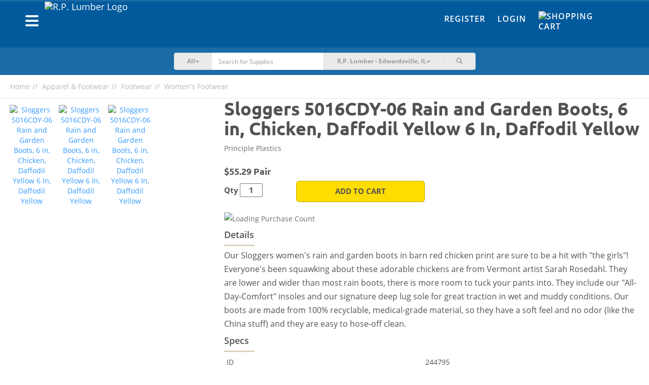

--- FILE ---
content_type: text/html; charset=UTF-8
request_url: https://shop.rplumber.com/c/apparel-footwear/footwear/womens-footwear/p/sloggers-5016cdy-06-rain-and-garden-boots-6-in-chicken-daffodil-yellow-6-in-daffodil-yellow
body_size: 16060
content:
<!DOCTYPE html><html lang="en-US"><head><meta charset="UTF-8"/><meta http-equiv="X-UA-Compatible" content="IE=edge"><meta name="mobile-web-app-capable" content="yes" /><meta name="viewport" content="user-scalable=no, width=device-width, initial-scale=1.0, maximum-scale=1.0"><link rel="apple-touch-icon" sizes="180x180" href="/favicons/rplumber/apple-touch-icon.png"><link rel="icon" type="image/png" sizes="32x32" href="/favicons/rplumber/favicon-32x32.png"><link rel="icon" type="image/png" sizes="16x16" href="/favicons/rplumber/favicon-16x16.png"><link rel="manifest" href="/favicons/rplumber/site.webmanifest"><link rel="mask-icon" href="/favicons/rplumber/safari-pinned-tab.svg" color="#022b7a"><meta name="msapplication-TileColor" content="#fce616"><meta name="theme-color" content="#ffffff"> <meta name="csrf-param" content="_csrf"><meta name="csrf-token" content="6v9YRxEe0PA_4TE41ro9v7o3FJ33ULYSgEuIPcD66KW4kSsOXVzoiF3QS0KJg2uP_kBnx6A73FO1e9xWrMi84w=="><title>Buy Sloggers 5016CDY-06 Rain and Garden Boots, 6 in, Chicken, Daffodil Yellow 6 In, Daffodil Yellow</title><script async src="https://www.googletagmanager.com/gtag/js?id=AW-655209955"></script> <script> window.dataLayer = window.dataLayer || []; function gtag(){dataLayer.push(arguments);} gtag('js', new Date()); gtag('config', 'AW-655209955'); </script><script type="text/javascript">
/* <![CDATA[ */
var BASEAPIURL = "https://eapi.supplyhog.com";
var GOOGLEMAPSEMBED = "AIzaSyBkmcSBs11cnfWOrb88kUwOciwhphEWOXU";
/* ]]> */
</script><meta name="description" content="Our Sloggers women&#039;s rain and garden boots in barn red chicken print are sure to be a hit with &quot;the girls&quot;! Everyone&#039;s been squawking about these adorable chickens are from Vermont artist Sarah Rosedahl. They are lower and wider than most rain boots, there is more room to tuck your pants into. They include our &quot;All-Day-Comfort&quot; insoles and our signature deep lug sole for great traction in wet and muddy conditions. Our boots are made from 100% recyclable, medical-grade material, so they have a soft feel and no odor (like the China stuff) and they are easy to hose-off clean. | 6 In / Daffodil Yellow"><meta name="twitter:card" content="summary_large_image"><meta name="twitter:site" content="@SupplyHog"><meta name="twitter:title" content="Sloggers 5016CDY-06 Rain and Garden Boots, 6 in, Chicken, Daffodil Yel..."><meta name="twitter:description" content="Our Sloggers women&#039;s rain and garden boots in barn red chicken print are sure to be a hit with &quot;the girls&quot;! Everyone&#039;s been squawking about these adorable chickens are from Vermont artist Sarah Roseda..."><meta name="twitter:image" content="https://eapi.supplyhog.com/file-srv/img/i_d8f5a3fb7af594f142b949558017e299.jpg?o%5Bw%5D=500"><meta property="og:url" content="https://shop.rplumber.com/c/apparel-footwear/footwear/womens-footwear/p/sloggers-5016cdy-06-rain-and-garden-boots-6-in-chicken-daffodil-yellow-6-in-daffodil-yellow"><meta property="og:type" content="product"><meta property="og:title" content="Sloggers 5016CDY-06 Rain and Garden Boots, 6 in, Chicken, Daffodil Yellow 6 In, Daffodil Yellow"><meta property="og:description" content="Our Sloggers women&#039;s rain and garden boots in barn red chicken print are sure to be a hit with &quot;the girls&quot;! Everyone&#039;s been squawking about these adorable chickens are from Vermont artist Sarah Rosedahl. They are lower and wider than most rain boots, there is more room to tuck your pants into. They include our &quot;All-Day-Comfort&quot; insoles and our signature deep lug sole for great traction in wet and muddy conditions. Our boots are made from 100% recyclable, medical-grade material, so they have a soft feel and no odor (like the China stuff) and they are easy to hose-off clean. | 6 In / Daffodil Yellow"><meta property="og:image" content="https://eapi.supplyhog.com/file-srv/img/i_d8f5a3fb7af594f142b949558017e299.jpg"><meta property="og:locale" content="en_US"><meta property="fb:app_id" content="1728008647485734"><link href="https://shop.rplumber.com/c/apparel-footwear/footwear/womens-footwear/p/sloggers-5016cdy-06-rain-and-garden-boots-6-in-chicken-daffodil-yellow-6-in-daffodil-yellow" rel="canonical"><link href="/minify/76424c6ec48bb19ae74b2c0f0382b63d9f290681.css?v=1761755043" rel="stylesheet"><style>.pswp{display: none;} .pswp--open{display: block;}</style><style>ul#thumbnails li img {display:none;} ul#thumbnails{list-style: none;}</style><script src="https://estatic.supplyhog.com/js/jquery/jquery-2.1.4.min.js" conditionAll="(gte IE 9) | (!IE)"></script><style type="text/css">
.navbar .nav-btn-wrapper .nav-btn {
background-color: #1a6ba6;
}
.navbar-inverse {
background-color: #005a9c;
}
.navbar-inverse-wrapper {
background-color: #005a9c;
border-top: 3px solid #1a6ba6;
}
.navbar-search {
background-color: #1a6ba6;
}
@media(max-width:767px){
.navbar-search {
background-color:#f6f6f6
}
}
.navbar-inverse .navbar-nav > li > a {
color: #fff;
}
.navbar-inverse .navbar-nav > li > a:hover,
.navbar-inverse .navbar-nav > li > a:focus {
color: #ffdd00;
}
.navbar .navbar-brand a, .navbar .navbar-brand a:visited, .navbar .navbar-brand a:active {
color: #fff;
}
.navbar-offcanvas .h1 {
color: #fff;
}
.navbar-offcanvas .offcanvas-header-menu div {
border-bottom: 1px solid #338dcf;
border-right: 1px solid #338dcf;
}
.navbar-offcanvas .offcanvas-header-menu div:last-child {
background-color: #ffdd00;
}
.navbar-offcanvas {
background-color: #005a9c;
}
.navbar-offcanvas ul li a,
.navbar-offcanvas .offcanvas-header-menu div a{
color: #fff;
}
#main-footer {
background-color: #005a9c;
}
#main-footer section h2,
#main-footer section .h2,
#main-footer .footer-heading {
color: #fff;
}
#main-footer section ul li > a, #main-footer section ul li > a:visited {
color: #fff;
}
#main-footer section ul li > a:hover {
color: #a5a5a5;
}
#main-footer .footer-copyright {
color: #fff;
}
#main-footer .footer-hr {
background-color: #fff;
}
.btn-warning {
background-color: #ffdd00;
border-color: #ccaa00;
}
.btn-warning:hover {
background-color: #f2d000;
border-color: #ccaa00;
}
.btn-danger {
background-color: #e21936;
border-color: #af0003;
}
.btn-danger:hover {
background-color: #d50c29;
border-color: #af0003;
}
.auth-tabs .nav-justified > li.active a, .auth-tabs .nav-tabs.nav-justified > li.active a {
background-color: #005a9c;
border-color: #1a6ba6;
}
</style></head><body><div id="primary-offcanvas" class="navbar-offcanvas navbar-offcanvas-touch"><div class="offcanvas-header-menu row"><div class="col-xs-5 text-center"><a href="/register"><span class=" glyphicon glyphicon-user"></span> Register</a></div><div class="col-xs-5 text-center"><a href="/login"><span class=" glyphicon glyphicon-user"></span> Login</a></div><div class="col-xs-2"><a class="offcanvas-close" href="#"><span class=" glyphicon glyphicon-remove"></span></a></div></div><ul class="offcanvas-main-menu"><li><a id="show-categories-list" href="#"><div class="row"><div class="col-xs-6">Categories</div><div class="col-xs-6 text-right"><span class="margin-right-10 glyphicon glyphicon-menu-right"></span></div></div></a></li><li><a href="/site/index">Home</a></li><li><a href="/categories">Browse Products</a></li><li><a href="/terms-of-service">Terms of Service</a></li><li><a href="/privacy-policy">Privacy Policy</a></li><li><a href="/return-refund-policy">Return & Refund Policy</a></li></ul><div class="social-wrapper"><a href="https://www.facebook.com/SupplyHog" target="_blank"><img class="social-link" src="https://estatic.supplyhog.com/svg/menu-facebook.svg" alt="SupplyHog.com on Facebook"></a><a href="https://www.twitter.com/supplyhog" target="_blank"><img class="social-link" src="https://estatic.supplyhog.com/svg/menu-twitter.svg" alt="SupplyHog.com on Twitter"></a></div></div><div id="categories-offcanvas" class="navbar-offcanvas navbar-offcanvas-touch"><div class="offcanvas-header-menu row"><div class="col-xs-10 oc-toggle text-left"><a href="#"><span class="margin-right-20 glyphicon glyphicon-menu-left"></span> Main Menu</a></div><div class="col-xs-2"><a class="offcanvas-close" href="#"><span class=" glyphicon glyphicon-remove"></span></a></div></div><div class="h1 bold">Categories</div><ul class="offcanvas-sec-menu"><li><a href="/c/animal-pet-supplies">Animal &amp; Pet Supplies</a></li><li><a href="/c/apparel-footwear">Apparel &amp; Footwear</a></li><li><a href="/c/appliances">Appliances</a></li><li><a href="/c/automotive">Automotive</a></li><li><a href="/c/building-materials">Building Materials</a></li><li><a href="/c/cleaning">Cleaning</a></li><li><a href="/c/consumables">Consumables</a></li><li><a href="/c/doors-windows">Doors &amp; Windows</a></li><li><a href="/c/electrical">Electrical</a></li><li><a href="/c/fasteners">Fasteners</a></li><li><a href="/c/grilling-outdoor-living">Grilling &amp; Outdoor Living</a></li><li><a href="/c/hardware">Hardware</a></li><li><a href="/c/heating-cooling-ventilation">Heating, Cooling &amp; Ventilation</a></li><li><a href="/c/holiday">Holiday</a></li><li><a href="/c/home-goods-decor">Home Goods &amp; Decor</a></li><li><a href="/c/kitchen-bath">Kitchen &amp; Bath</a></li><li><a href="/c/lawn-garden">Lawn &amp; Garden</a></li><li><a href="/c/lighting-ceiling-fans">Lighting &amp; Ceiling Fans</a></li><li><a href="/c/outdoor-living">Outdoor Living</a></li><li><a href="/c/outdoor-power-equipment">Outdoor Power Equipment</a></li><li><a href="/c/paint">Paint</a></li><li><a href="/c/plumbing">Plumbing</a></li><li><a href="/c/power-tools-accessories">Power Tools &amp; Accessories</a></li><li><a href="/c/storage-organization">Storage &amp; Organization</a></li><li><a href="/c/tools">Tools</a></li><li><a href="/categories"><span class=" glyphicon glyphicon-th-list"></span>&nbsp; &nbsp;All Categories</a></li></ul></div><div id="ie9" class="wrap"><noscript><div class="bg-danger margin-0 padding-20 text-center bold"><span class=" glyphicon glyphicon-exclamation-sign"></span> Our site requires JavaScript <span class=" glyphicon glyphicon-exclamation-sign"></span><br/>
We have detected that JavaScript is disabled.<br/>
Please enable JavaScript within your browser to continue.
</div></noscript><div class="container-fluid navbar-inverse-wrapper"><nav id="main-nav" class="navbar-inverse navbar" role="navigation"><div class="container"><div class="row"><div class="navbar-header col-sm-6 col-xs-9"><div class="left navbar-brand clearfix"><div class="left"><button type="button" class="navbar-oc-toggle oc-toggle"><span class="sr-only">Toggle navigation</span><span class="icon-bar"></span><span class="icon-bar"></span><span class="icon-bar"></span></button></div><a class="left" href="https://www.rplumber.com"><img class="brand-logo img-responsive pull-left rplumber-brand-logo" src="https://eapi.supplyhog.com/file-srv/img/i_455a027959a2c876b6ea274fb9e9c5d6.png" alt="R.P. Lumber Logo"></a></div></div><div class="col-sm-6 col-xs-3 navbar-right-links"><div class="hidden-xs"><ul id="w15" class="navbar-nav navbar-right nav"><li><a href="/register">Register</a></li><li><a href="/login">Login</a></li><li><a href="/cart"><div class="nav-btn-wrapper no-count"><div class="nav-btn"><span><img class="cart-link-img" src="https://estatic.supplyhog.com/svg/cart-icon.svg" alt="Shopping Cart" title="Cart" style="margin-top: -5px; width:30px; height:30px;"></span></div></div></a></li></ul>	</div><div class="visible-xs mobile-icon-nav text-right"><a class="btn-link search-toggle margin-right-10" href="#"><img class="search-link-img" src="https://estatic.supplyhog.com/svg/search-icon.svg" alt="Search Magnifying Glass" title="Search"></a><a class="btn-link" href="/cart"><img class="cart-link-img" src="https://estatic.supplyhog.com/svg/cart-icon.svg" alt="Shopping Cart" title="Cart"></a></div></div></div></div></nav></div><div class="container-fluid navbar-search store-selector-search"><div class="row margin-horizontal-0"><div class="col-xs-12 col-sm-10 col-sm-offset-1 col-md-6 col-md-offset-3"><form id="search-main-form" class="navbar-form-search" action="/search" method="GET" role="search"><div class="input-group"><div class="input-group-btn search-cat-filter"><button type="button" class="btn btn-cat-filter btn-primary dropdown-toggle" data-toggle="dropdown"><span id="cat-filter-indicator">All</span><span class="caret"></span></button><ul class="dropdown-menu" role="menu"><li><a href="#">All</a></li><li><a href="#animal-pet-supplies">Animal & Pet Supplies</a></li><li><a href="#apparel-footwear">Apparel & Footwear</a></li><li><a href="#appliances">Appliances</a></li><li><a href="#automotive">Automotive</a></li><li><a href="#building-materials">Building Materials</a></li><li><a href="#cleaning">Cleaning</a></li><li><a href="#consumables">Consumables</a></li><li><a href="#doors-windows">Doors & Windows</a></li><li><a href="#electrical">Electrical</a></li><li><a href="#fasteners">Fasteners</a></li><li><a href="#grilling-outdoor-living">Grilling & Outdoor Living</a></li><li><a href="#hardware">Hardware</a></li><li><a href="#heating-cooling-ventilation">Heating, Cooling & Ventilation</a></li><li><a href="#holiday">Holiday</a></li><li><a href="#home-goods-decor">Home Goods & Decor</a></li><li><a href="#kitchen-bath">Kitchen & Bath</a></li><li><a href="#lawn-garden">Lawn & Garden</a></li><li><a href="#lighting-ceiling-fans">Lighting & Ceiling Fans</a></li><li><a href="#outdoor-living">Outdoor Living</a></li><li><a href="#outdoor-power-equipment">Outdoor Power Equipment</a></li><li><a href="#paint">Paint</a></li><li><a href="#plumbing">Plumbing</a></li><li><a href="#power-tools-accessories">Power Tools & Accessories</a></li><li><a href="#storage-organization">Storage & Organization</a></li><li><a href="#tools">Tools</a></li></ul></div><input type="hidden" id="selected-cat-filter" name="category"><div class="form-group field-search-q"><input type="text" id="search-q" class="form-control no-border whisper-border-right" name="q" value="" placeholder="Search for Supplies"></div><button type="submit" class="btn arrow-btn visible-xs clear-fix"><img src="https://estatic.supplyhog.com/svg/large-arrow.svg" alt="Large Arrow Submit"></button><div class="input-group-btn store-selector"><button type="button" class="btn btn-store-selector btn-primary dropdown-toggle search-hidden-xs" data-toggle="dropdown"><span class="selected-store-indicator">R.P. Lumber - Edwardsville, IL</span><span class="caret"></span></button><ul class="dropdown-menu" role="menu"><li data-lat="38.9258324" data-lng="-90.1838564"><a href="/c/apparel-footwear/footwear/womens-footwear/p/sloggers-5016cdy-06-rain-and-garden-boots-6-in-chicken-daffodil-yellow-6-in-daffodil-yellow">R.P. Lumber - Alton, IL</a></li><li data-lat="41.3533255" data-lng="-87.6318453"><a href="/c/apparel-footwear/footwear/womens-footwear/p/sloggers-5016cdy-06-rain-and-garden-boots-6-in-chicken-daffodil-yellow-6-in-daffodil-yellow">R.P. Lumber - Beecher, IL</a></li><li data-lat="42.239619" data-lng="-88.845456"><a href="/c/apparel-footwear/footwear/womens-footwear/p/sloggers-5016cdy-06-rain-and-garden-boots-6-in-chicken-daffodil-yellow-6-in-daffodil-yellow">R.P. Lumber - Belvidere, IL</a></li><li data-lat="38.897136" data-lng="-90.029515"><a href="/c/apparel-footwear/footwear/womens-footwear/p/sloggers-5016cdy-06-rain-and-garden-boots-6-in-chicken-daffodil-yellow-6-in-daffodil-yellow">R.P. Lumber - Bethalto, IL</a></li><li data-lat="40.445806" data-lng="-88.989743"><a href="/c/apparel-footwear/footwear/womens-footwear/p/sloggers-5016cdy-06-rain-and-garden-boots-6-in-chicken-daffodil-yellow-6-in-daffodil-yellow">R.P. Lumber - Bloomington, IL</a></li><li data-lat="41.511368" data-lng="-90.774895"><a href="/c/apparel-footwear/footwear/womens-footwear/p/sloggers-5016cdy-06-rain-and-garden-boots-6-in-chicken-daffodil-yellow-6-in-daffodil-yellow">R.P. Lumber - Blue Grass, IA</a></li><li data-lat="38.1027" data-lng="-92.82258"><a href="/c/apparel-footwear/footwear/womens-footwear/p/sloggers-5016cdy-06-rain-and-garden-boots-6-in-chicken-daffodil-yellow-6-in-daffodil-yellow">R.P. Lumber - Camdenton, MO</a></li><li data-lat="39.744087" data-lng="-94.235821"><a href="/c/apparel-footwear/footwear/womens-footwear/p/sloggers-5016cdy-06-rain-and-garden-boots-6-in-chicken-daffodil-yellow-6-in-daffodil-yellow">R.P. Lumber - Cameron, MO</a></li><li data-lat="40.5591156" data-lng="-90.0068443"><a href="/c/apparel-footwear/footwear/womens-footwear/p/sloggers-5016cdy-06-rain-and-garden-boots-6-in-chicken-daffodil-yellow-6-in-daffodil-yellow">R.P. Lumber - Canton, IL</a></li><li data-lat="39.2795341" data-lng="-89.8918046"><a href="/c/apparel-footwear/footwear/womens-footwear/p/sloggers-5016cdy-06-rain-and-garden-boots-6-in-chicken-daffodil-yellow-6-in-daffodil-yellow">R.P. Lumber - Carlinville, IL</a></li><li data-lat="38.62770080566406" data-lng="-89.37460327148438"><a href="/c/apparel-footwear/footwear/womens-footwear/p/sloggers-5016cdy-06-rain-and-garden-boots-6-in-chicken-daffodil-yellow-6-in-daffodil-yellow">R.P. Lumber - Carlyle, IL</a></li><li data-lat="40.118896" data-lng="-88.281883"><a href="/c/apparel-footwear/footwear/womens-footwear/p/sloggers-5016cdy-06-rain-and-garden-boots-6-in-chicken-daffodil-yellow-6-in-daffodil-yellow">R.P. Lumber - Champaign, IL</a></li><li data-lat="39.6749828" data-lng="-89.7022561"><a href="/c/apparel-footwear/footwear/womens-footwear/p/sloggers-5016cdy-06-rain-and-garden-boots-6-in-chicken-daffodil-yellow-6-in-daffodil-yellow">R.P. Lumber - Chatham, IL</a></li><li data-lat="39.78259" data-lng="-93.542305"><a href="/c/apparel-footwear/footwear/womens-footwear/p/sloggers-5016cdy-06-rain-and-garden-boots-6-in-chicken-daffodil-yellow-6-in-daffodil-yellow">R.P. Lumber - Chillicothe, MO</a></li><li data-lat="40.1557926" data-lng="-88.9572425"><a href="/c/apparel-footwear/footwear/womens-footwear/p/sloggers-5016cdy-06-rain-and-garden-boots-6-in-chicken-daffodil-yellow-6-in-daffodil-yellow">R.P. Lumber - Clinton, IL</a></li><li data-lat="38.388671" data-lng="-93.764833"><a href="/c/apparel-footwear/footwear/womens-footwear/p/sloggers-5016cdy-06-rain-and-garden-boots-6-in-chicken-daffodil-yellow-6-in-daffodil-yellow">R.P. Lumber - Clinton, MO</a></li><li data-lat="43.768357" data-lng="-103.598782"><a href="/c/apparel-footwear/footwear/womens-footwear/p/sloggers-5016cdy-06-rain-and-garden-boots-6-in-chicken-daffodil-yellow-6-in-daffodil-yellow">R.P. Lumber - Custer, SD</a></li><li data-lat="39.819901" data-lng="-88.876842"><a href="/c/apparel-footwear/footwear/womens-footwear/p/sloggers-5016cdy-06-rain-and-garden-boots-6-in-chicken-daffodil-yellow-6-in-daffodil-yellow">R.P. Lumber - Decatur, IL</a></li><li data-lat="41.9474736" data-lng="-88.7296021"><a href="/c/apparel-footwear/footwear/womens-footwear/p/sloggers-5016cdy-06-rain-and-garden-boots-6-in-chicken-daffodil-yellow-6-in-daffodil-yellow">R.P. Lumber - DeKalb, IL</a></li><li data-lat="41.8640904" data-lng="-89.4971844"><a href="/c/apparel-footwear/footwear/womens-footwear/p/sloggers-5016cdy-06-rain-and-garden-boots-6-in-chicken-daffodil-yellow-6-in-daffodil-yellow">R.P. Lumber - Dixon, IL</a></li><li data-lat="38.8117737" data-lng="-89.9478766"><a href="/c/apparel-footwear/footwear/womens-footwear/p/sloggers-5016cdy-06-rain-and-garden-boots-6-in-chicken-daffodil-yellow-6-in-daffodil-yellow">R.P. Lumber - Edwardsville, IL</a></li><li data-lat="38.3458327" data-lng="-92.5807218"><a href="/c/apparel-footwear/footwear/womens-footwear/p/sloggers-5016cdy-06-rain-and-garden-boots-6-in-chicken-daffodil-yellow-6-in-daffodil-yellow">R.P. Lumber - Eldon, MO</a></li><li data-lat="42.666356" data-lng="-88.542203"><a href="/c/apparel-footwear/footwear/womens-footwear/p/sloggers-5016cdy-06-rain-and-garden-boots-6-in-chicken-daffodil-yellow-6-in-daffodil-yellow">R.P. Lumber - Elkhorn, WI</a></li><li data-lat="40.7383233" data-lng="-89.0160146"><a href="/c/apparel-footwear/footwear/womens-footwear/p/sloggers-5016cdy-06-rain-and-garden-boots-6-in-chicken-daffodil-yellow-6-in-daffodil-yellow">R.P. Lumber - El Paso, IL</a></li><li data-lat="40.744179" data-lng="-88.528806"><a href="/c/apparel-footwear/footwear/womens-footwear/p/sloggers-5016cdy-06-rain-and-garden-boots-6-in-chicken-daffodil-yellow-6-in-daffodil-yellow">R.P. Lumber - Fairbury, IL</a></li><li data-lat="38.2103108" data-lng="-90.4064069"><a href="/c/apparel-footwear/footwear/womens-footwear/p/sloggers-5016cdy-06-rain-and-garden-boots-6-in-chicken-daffodil-yellow-6-in-daffodil-yellow">R.P. Lumber - Festus, MO</a></li><li data-lat="40.916987" data-lng="-90.305175"><a href="/c/apparel-footwear/footwear/womens-footwear/p/sloggers-5016cdy-06-rain-and-garden-boots-6-in-chicken-daffodil-yellow-6-in-daffodil-yellow">R.P. Lumber - Galesburg, IL</a></li><li data-lat="38.887222" data-lng="-89.3995696"><a href="/c/apparel-footwear/footwear/womens-footwear/p/sloggers-5016cdy-06-rain-and-garden-boots-6-in-chicken-daffodil-yellow-6-in-daffodil-yellow">R.P. Lumber - Greenville, IL</a></li><li data-lat="41.7426" data-lng="-92.7275"><a href="/c/apparel-footwear/footwear/womens-footwear/p/sloggers-5016cdy-06-rain-and-garden-boots-6-in-chicken-daffodil-yellow-6-in-daffodil-yellow">R.P. Lumber - Grinnell, IA</a></li><li data-lat="37.743077" data-lng="-88.526"><a href="/c/apparel-footwear/footwear/womens-footwear/p/sloggers-5016cdy-06-rain-and-garden-boots-6-in-chicken-daffodil-yellow-6-in-daffodil-yellow">R.P. Lumber - Harrisburg, IL</a></li><li data-lat="38.6630525" data-lng="-94.3650168"><a href="/c/apparel-footwear/footwear/womens-footwear/p/sloggers-5016cdy-06-rain-and-garden-boots-6-in-chicken-daffodil-yellow-6-in-daffodil-yellow">R.P. Lumber - Harrisonville, MO</a></li><li data-lat="38.7516978" data-lng="-89.6801984"><a href="/c/apparel-footwear/footwear/womens-footwear/p/sloggers-5016cdy-06-rain-and-garden-boots-6-in-chicken-daffodil-yellow-6-in-daffodil-yellow">R.P. Lumber - Highland, IL</a></li><li data-lat="39.141816" data-lng="-89.488401"><a href="/c/apparel-footwear/footwear/womens-footwear/p/sloggers-5016cdy-06-rain-and-garden-boots-6-in-chicken-daffodil-yellow-6-in-daffodil-yellow">R.P. Lumber - Hillsboro, IL</a></li><li data-lat="37.3934" data-lng="-89.6693"><a href="/c/apparel-footwear/footwear/womens-footwear/p/sloggers-5016cdy-06-rain-and-garden-boots-6-in-chicken-daffodil-yellow-6-in-daffodil-yellow">R.P. Lumber - Jackson, MO</a></li><li data-lat="39.7215142" data-lng="-90.2480742"><a href="/c/apparel-footwear/footwear/womens-footwear/p/sloggers-5016cdy-06-rain-and-garden-boots-6-in-chicken-daffodil-yellow-6-in-daffodil-yellow">R.P. Lumber - Jacksonville, IL</a></li><li data-lat="39.0730724" data-lng="-90.3230056"><a href="/c/apparel-footwear/footwear/womens-footwear/p/sloggers-5016cdy-06-rain-and-garden-boots-6-in-chicken-daffodil-yellow-6-in-daffodil-yellow">R.P. Lumber - Jerseyville, IL</a></li><li data-lat="37.1936697" data-lng="-89.550505"><a href="/c/apparel-footwear/footwear/womens-footwear/p/sloggers-5016cdy-06-rain-and-garden-boots-6-in-chicken-daffodil-yellow-6-in-daffodil-yellow">R.P. Lumber - Kelso, MO</a></li><li data-lat="41.024689" data-lng="-89.411565"><a href="/c/apparel-footwear/footwear/womens-footwear/p/sloggers-5016cdy-06-rain-and-garden-boots-6-in-chicken-daffodil-yellow-6-in-daffodil-yellow">R.P. Lumber - Lacon, IL</a></li><li data-lat="38.5988569" data-lng="-89.8066292"><a href="/c/apparel-footwear/footwear/womens-footwear/p/sloggers-5016cdy-06-rain-and-garden-boots-6-in-chicken-daffodil-yellow-6-in-daffodil-yellow">R.P. Lumber - Lebanon, IL</a></li><li data-lat="37.660598" data-lng="-92.650053"><a href="/c/apparel-footwear/footwear/womens-footwear/p/sloggers-5016cdy-06-rain-and-garden-boots-6-in-chicken-daffodil-yellow-6-in-daffodil-yellow">R.P. Lumber - Lebanon, MO</a></li><li data-lat="40.1583812" data-lng="-89.3739196"><a href="/c/apparel-footwear/footwear/womens-footwear/p/sloggers-5016cdy-06-rain-and-garden-boots-6-in-chicken-daffodil-yellow-6-in-daffodil-yellow">R.P. Lumber - Lincoln, IL</a></li><li data-lat="39.1760446" data-lng="-89.6737246"><a href="/c/apparel-footwear/footwear/womens-footwear/p/sloggers-5016cdy-06-rain-and-garden-boots-6-in-chicken-daffodil-yellow-6-in-daffodil-yellow">R.P. Lumber - Litchfield, IL</a></li><li data-lat="40.45996" data-lng="-90.639332"><a href="/c/apparel-footwear/footwear/womens-footwear/p/sloggers-5016cdy-06-rain-and-garden-boots-6-in-chicken-daffodil-yellow-6-in-daffodil-yellow">R.P. Lumber - Macomb, IL</a></li><li data-lat="39.1083158" data-lng="-93.2129129"><a href="/c/apparel-footwear/footwear/womens-footwear/p/sloggers-5016cdy-06-rain-and-garden-boots-6-in-chicken-daffodil-yellow-6-in-daffodil-yellow">R.P. Lumber - Marshall, MO</a></li><li data-lat="39.4305286" data-lng="-88.3805541"><a href="/c/apparel-footwear/footwear/womens-footwear/p/sloggers-5016cdy-06-rain-and-garden-boots-6-in-chicken-daffodil-yellow-6-in-daffodil-yellow">R.P. Lumber - Mattoon, IL</a></li><li data-lat="41.00834" data-lng="-91.16526"><a href="/c/apparel-footwear/footwear/womens-footwear/p/sloggers-5016cdy-06-rain-and-garden-boots-6-in-chicken-daffodil-yellow-6-in-daffodil-yellow">R.P. Lumber - Mediapolis, IA</a></li><li data-lat="41.5499863" data-lng="-89.1161875"><a href="/c/apparel-footwear/footwear/womens-footwear/p/sloggers-5016cdy-06-rain-and-garden-boots-6-in-chicken-daffodil-yellow-6-in-daffodil-yellow">R.P. Lumber - Mendota, IL</a></li><li data-lat="39.4426674" data-lng="-92.4290978"><a href="/c/apparel-footwear/footwear/womens-footwear/p/sloggers-5016cdy-06-rain-and-garden-boots-6-in-chicken-daffodil-yellow-6-in-daffodil-yellow">R.P. Lumber - Moberly, MO</a></li><li data-lat="40.864138" data-lng="-86.877464"><a href="/c/apparel-footwear/footwear/womens-footwear/p/sloggers-5016cdy-06-rain-and-garden-boots-6-in-chicken-daffodil-yellow-6-in-daffodil-yellow">R.P. Lumber - Monon, IN</a></li><li data-lat="40.0177715" data-lng="-88.5747164"><a href="/c/apparel-footwear/footwear/womens-footwear/p/sloggers-5016cdy-06-rain-and-garden-boots-6-in-chicken-daffodil-yellow-6-in-daffodil-yellow">R.P. Lumber - Monticello, IL</a></li><li data-lat="40.743822" data-lng="-86.780997"><a href="/c/apparel-footwear/footwear/womens-footwear/p/sloggers-5016cdy-06-rain-and-garden-boots-6-in-chicken-daffodil-yellow-6-in-daffodil-yellow">R.P. Lumber - Monticello, IN</a></li><li data-lat="40.6203426" data-lng="-89.4738638"><a href="/c/apparel-footwear/footwear/womens-footwear/p/sloggers-5016cdy-06-rain-and-garden-boots-6-in-chicken-daffodil-yellow-6-in-daffodil-yellow">R.P. Lumber - Morton, IL</a></li><li data-lat="40.713186" data-lng="-94.238572"><a href="/c/apparel-footwear/footwear/womens-footwear/p/sloggers-5016cdy-06-rain-and-garden-boots-6-in-chicken-daffodil-yellow-6-in-daffodil-yellow">R.P. Lumber - Mount Ayr, IA</a></li><li data-lat="38.412827" data-lng="-87.77318"><a href="/c/apparel-footwear/footwear/womens-footwear/p/sloggers-5016cdy-06-rain-and-garden-boots-6-in-chicken-daffodil-yellow-6-in-daffodil-yellow">R.P. Lumber - Mt Carmel, IL</a></li><li data-lat="42.087459" data-lng="-89.977551"><a href="/c/apparel-footwear/footwear/womens-footwear/p/sloggers-5016cdy-06-rain-and-garden-boots-6-in-chicken-daffodil-yellow-6-in-daffodil-yellow">R.P. Lumber - Mt. Carroll, IL</a></li><li data-lat="38.309057" data-lng="-88.976393"><a href="/c/apparel-footwear/footwear/womens-footwear/p/sloggers-5016cdy-06-rain-and-garden-boots-6-in-chicken-daffodil-yellow-6-in-daffodil-yellow">R.P. Lumber - Mt. Vernon, IL</a></li><li data-lat="37.102916" data-lng="-93.825238"><a href="/c/apparel-footwear/footwear/womens-footwear/p/sloggers-5016cdy-06-rain-and-garden-boots-6-in-chicken-daffodil-yellow-6-in-daffodil-yellow">R.P. Lumber - Mt. Vernon, MO</a></li><li data-lat="37.756245" data-lng="-89.271542"><a href="/c/apparel-footwear/footwear/womens-footwear/p/sloggers-5016cdy-06-rain-and-garden-boots-6-in-chicken-daffodil-yellow-6-in-daffodil-yellow">R.P. Lumber - Murphysboro, IL</a></li><li data-lat="37.836497" data-lng="-94.328863"><a href="/c/apparel-footwear/footwear/womens-footwear/p/sloggers-5016cdy-06-rain-and-garden-boots-6-in-chicken-daffodil-yellow-6-in-daffodil-yellow">R.P. Lumber - Nevada, MO</a></li><li data-lat="43.1102" data-lng="-88.5042"><a href="/c/apparel-footwear/footwear/womens-footwear/p/sloggers-5016cdy-06-rain-and-garden-boots-6-in-chicken-daffodil-yellow-6-in-daffodil-yellow">R.P. Lumber - Oconomowoc, WI</a></li><li data-lat="38.619586" data-lng="-89.039861"><a href="/c/apparel-footwear/footwear/womens-footwear/p/sloggers-5016cdy-06-rain-and-garden-boots-6-in-chicken-daffodil-yellow-6-in-daffodil-yellow">R.P. Lumber - Odin, IL</a></li><li data-lat="38.114851" data-lng="-92.691829"><a href="/c/apparel-footwear/footwear/womens-footwear/p/sloggers-5016cdy-06-rain-and-garden-boots-6-in-chicken-daffodil-yellow-6-in-daffodil-yellow">R.P. Lumber - Osage Beach, MO</a></li><li data-lat="41.2969" data-lng="-92.6632"><a href="/c/apparel-footwear/footwear/womens-footwear/p/sloggers-5016cdy-06-rain-and-garden-boots-6-in-chicken-daffodil-yellow-6-in-daffodil-yellow">R.P. Lumber - Oskaloosa, IA</a></li><li data-lat="41.3691091" data-lng="-88.8355897"><a href="/c/apparel-footwear/footwear/womens-footwear/p/sloggers-5016cdy-06-rain-and-garden-boots-6-in-chicken-daffodil-yellow-6-in-daffodil-yellow">R.P. Lumber - Ottawa, IL</a></li><li data-lat="39.391512" data-lng="-89.086027"><a href="/c/apparel-footwear/footwear/womens-footwear/p/sloggers-5016cdy-06-rain-and-garden-boots-6-in-chicken-daffodil-yellow-6-in-daffodil-yellow">R.P. Lumber - Pana, IL</a></li><li data-lat="39.6036906" data-lng="-87.6884649"><a href="/c/apparel-footwear/footwear/womens-footwear/p/sloggers-5016cdy-06-rain-and-garden-boots-6-in-chicken-daffodil-yellow-6-in-daffodil-yellow">R.P. Lumber - Paris, IL</a></li><li data-lat="37.8427865" data-lng="-90.4971381"><a href="/c/apparel-footwear/footwear/womens-footwear/p/sloggers-5016cdy-06-rain-and-garden-boots-6-in-chicken-daffodil-yellow-6-in-daffodil-yellow">R.P. Lumber - Park Hills, MO</a></li><li data-lat="37.7257333" data-lng="-89.8717423"><a href="/c/apparel-footwear/footwear/womens-footwear/p/sloggers-5016cdy-06-rain-and-garden-boots-6-in-chicken-daffodil-yellow-6-in-daffodil-yellow">R.P. Lumber - Perryville, MO</a></li><li data-lat="39.564004" data-lng="-94.457633"><a href="/c/apparel-footwear/footwear/womens-footwear/p/sloggers-5016cdy-06-rain-and-garden-boots-6-in-chicken-daffodil-yellow-6-in-daffodil-yellow">R.P. Lumber - Plattsburg, MO</a></li><li data-lat="40.866151" data-lng="-88.6762883"><a href="/c/apparel-footwear/footwear/womens-footwear/p/sloggers-5016cdy-06-rain-and-garden-boots-6-in-chicken-daffodil-yellow-6-in-daffodil-yellow">R.P. Lumber - Pontiac, IL</a></li><li data-lat="36.790442" data-lng="-90.433614"><a href="/c/apparel-footwear/footwear/womens-footwear/p/sloggers-5016cdy-06-rain-and-garden-boots-6-in-chicken-daffodil-yellow-6-in-daffodil-yellow">R.P. Lumber - Poplar Bluff, MO</a></li><li data-lat="44.7521115" data-lng="-108.7585616"><a href="/c/apparel-footwear/footwear/womens-footwear/p/sloggers-5016cdy-06-rain-and-garden-boots-6-in-chicken-daffodil-yellow-6-in-daffodil-yellow">R.P. Lumber - Powell, WY</a></li><li data-lat="41.387676" data-lng="-89.463944"><a href="/c/apparel-footwear/footwear/womens-footwear/p/sloggers-5016cdy-06-rain-and-garden-boots-6-in-chicken-daffodil-yellow-6-in-daffodil-yellow">R.P. Lumber - Princeton, IL</a></li><li data-lat="39.9338696" data-lng="-91.3643759"><a href="/c/apparel-footwear/footwear/womens-footwear/p/sloggers-5016cdy-06-rain-and-garden-boots-6-in-chicken-daffodil-yellow-6-in-daffodil-yellow">R.P. Lumber - Quincy, IL</a></li><li data-lat="41.790715" data-lng="-107.219996"><a href="/c/apparel-footwear/footwear/womens-footwear/p/sloggers-5016cdy-06-rain-and-garden-boots-6-in-chicken-daffodil-yellow-6-in-daffodil-yellow">R.P. Lumber - Rawlins, WY</a></li><li data-lat="39.007022" data-lng="-87.7069998"><a href="/c/apparel-footwear/footwear/womens-footwear/p/sloggers-5016cdy-06-rain-and-garden-boots-6-in-chicken-daffodil-yellow-6-in-daffodil-yellow">R.P. Lumber - Robinson, IL</a></li><li data-lat="41.456177" data-lng="-106.807833"><a href="/c/apparel-footwear/footwear/womens-footwear/p/sloggers-5016cdy-06-rain-and-garden-boots-6-in-chicken-daffodil-yellow-6-in-daffodil-yellow">R.P. Lumber - Saratoga, WY</a></li><li data-lat="41.5116" data-lng="-90.4096"><a href="/c/apparel-footwear/footwear/womens-footwear/p/sloggers-5016cdy-06-rain-and-garden-boots-6-in-chicken-daffodil-yellow-6-in-daffodil-yellow">R.P. Lumber - Silvis, IL</a></li><li data-lat="38.1393" data-lng="-89.7034"><a href="/c/apparel-footwear/footwear/womens-footwear/p/sloggers-5016cdy-06-rain-and-garden-boots-6-in-chicken-daffodil-yellow-6-in-daffodil-yellow">R.P. Lumber - Sparta, IL</a></li><li data-lat="39.0094218" data-lng="-89.7908519"><a href="/c/apparel-footwear/footwear/womens-footwear/p/sloggers-5016cdy-06-rain-and-garden-boots-6-in-chicken-daffodil-yellow-6-in-daffodil-yellow">R.P. Lumber - Staunton, IL</a></li><li data-lat="41.1511947" data-lng="-88.8359144"><a href="/c/apparel-footwear/footwear/womens-footwear/p/sloggers-5016cdy-06-rain-and-garden-boots-6-in-chicken-daffodil-yellow-6-in-daffodil-yellow">R.P. Lumber - Streator, IL</a></li><li data-lat="39.567392" data-lng="-89.318478"><a href="/c/apparel-footwear/footwear/womens-footwear/p/sloggers-5016cdy-06-rain-and-garden-boots-6-in-chicken-daffodil-yellow-6-in-daffodil-yellow">R.P. Lumber - Taylorville, IL</a></li><li data-lat="38.716334" data-lng="-89.910091"><a href="/c/apparel-footwear/footwear/womens-footwear/p/sloggers-5016cdy-06-rain-and-garden-boots-6-in-chicken-daffodil-yellow-6-in-daffodil-yellow">R.P. Lumber - Troy, IL</a></li><li data-lat="38.985791" data-lng="-90.979628"><a href="/c/apparel-footwear/footwear/womens-footwear/p/sloggers-5016cdy-06-rain-and-garden-boots-6-in-chicken-daffodil-yellow-6-in-daffodil-yellow">R.P. Lumber - Troy, MO</a></li><li data-lat="38.964989" data-lng="-89.129108"><a href="/c/apparel-footwear/footwear/womens-footwear/p/sloggers-5016cdy-06-rain-and-garden-boots-6-in-chicken-daffodil-yellow-6-in-daffodil-yellow">R.P. Lumber - Vandalia, IL</a></li><li data-lat="40.7032129" data-lng="-89.395996"><a href="/c/apparel-footwear/footwear/womens-footwear/p/sloggers-5016cdy-06-rain-and-garden-boots-6-in-chicken-daffodil-yellow-6-in-daffodil-yellow">R.P. Lumber - Washington, IL</a></li><li data-lat="38.322603" data-lng="-90.145062"><a href="/c/apparel-footwear/footwear/womens-footwear/p/sloggers-5016cdy-06-rain-and-garden-boots-6-in-chicken-daffodil-yellow-6-in-daffodil-yellow">R.P. Lumber - Waterloo, IL</a></li><li data-lat="40.776858" data-lng="-87.709879"><a href="/c/apparel-footwear/footwear/womens-footwear/p/sloggers-5016cdy-06-rain-and-garden-boots-6-in-chicken-daffodil-yellow-6-in-daffodil-yellow">R.P. Lumber - Watseka, IL</a></li><li data-lat="36.731467" data-lng="-91.878993"><a href="/c/apparel-footwear/footwear/womens-footwear/p/sloggers-5016cdy-06-rain-and-garden-boots-6-in-chicken-daffodil-yellow-6-in-daffodil-yellow">R.P. Lumber - West Plains, MO</a></li><li data-lat="40.0298691" data-lng="-87.6381408"><a href="/c/apparel-footwear/footwear/womens-footwear/p/sloggers-5016cdy-06-rain-and-garden-boots-6-in-chicken-daffodil-yellow-6-in-daffodil-yellow">R.P. Lumber - Westville, IL</a></li><li data-lat="42.2696" data-lng="-88.3616"><a href="/c/apparel-footwear/footwear/womens-footwear/p/sloggers-5016cdy-06-rain-and-garden-boots-6-in-chicken-daffodil-yellow-6-in-daffodil-yellow">R.P. Lumber - Woodstock, IL</a></li></ul></div><div class="form-group field-search-h"><input type="hidden" id="search-h" class="form-control" name="h" value="R.P. Lumber - Edwardsville, IL"><p class="help-block help-block-error"></p></div><div class="visible-xs"><div class="input-group-btn store-selector"><button type="button" class="btn btn-store-selector btn-primary dropdown-toggle visible-xs" data-toggle="dropdown"><span class="selected-store-indicator">R.P. Lumber - Edwardsville, IL</span><span class="caret"></span></button><ul class="dropdown-menu" role="menu"><li data-lat="38.9258324" data-lng="-90.1838564"><a href="/c/apparel-footwear/footwear/womens-footwear/p/sloggers-5016cdy-06-rain-and-garden-boots-6-in-chicken-daffodil-yellow-6-in-daffodil-yellow">R.P. Lumber - Alton, IL</a></li><li data-lat="41.3533255" data-lng="-87.6318453"><a href="/c/apparel-footwear/footwear/womens-footwear/p/sloggers-5016cdy-06-rain-and-garden-boots-6-in-chicken-daffodil-yellow-6-in-daffodil-yellow">R.P. Lumber - Beecher, IL</a></li><li data-lat="42.239619" data-lng="-88.845456"><a href="/c/apparel-footwear/footwear/womens-footwear/p/sloggers-5016cdy-06-rain-and-garden-boots-6-in-chicken-daffodil-yellow-6-in-daffodil-yellow">R.P. Lumber - Belvidere, IL</a></li><li data-lat="38.897136" data-lng="-90.029515"><a href="/c/apparel-footwear/footwear/womens-footwear/p/sloggers-5016cdy-06-rain-and-garden-boots-6-in-chicken-daffodil-yellow-6-in-daffodil-yellow">R.P. Lumber - Bethalto, IL</a></li><li data-lat="40.445806" data-lng="-88.989743"><a href="/c/apparel-footwear/footwear/womens-footwear/p/sloggers-5016cdy-06-rain-and-garden-boots-6-in-chicken-daffodil-yellow-6-in-daffodil-yellow">R.P. Lumber - Bloomington, IL</a></li><li data-lat="41.511368" data-lng="-90.774895"><a href="/c/apparel-footwear/footwear/womens-footwear/p/sloggers-5016cdy-06-rain-and-garden-boots-6-in-chicken-daffodil-yellow-6-in-daffodil-yellow">R.P. Lumber - Blue Grass, IA</a></li><li data-lat="38.1027" data-lng="-92.82258"><a href="/c/apparel-footwear/footwear/womens-footwear/p/sloggers-5016cdy-06-rain-and-garden-boots-6-in-chicken-daffodil-yellow-6-in-daffodil-yellow">R.P. Lumber - Camdenton, MO</a></li><li data-lat="39.744087" data-lng="-94.235821"><a href="/c/apparel-footwear/footwear/womens-footwear/p/sloggers-5016cdy-06-rain-and-garden-boots-6-in-chicken-daffodil-yellow-6-in-daffodil-yellow">R.P. Lumber - Cameron, MO</a></li><li data-lat="40.5591156" data-lng="-90.0068443"><a href="/c/apparel-footwear/footwear/womens-footwear/p/sloggers-5016cdy-06-rain-and-garden-boots-6-in-chicken-daffodil-yellow-6-in-daffodil-yellow">R.P. Lumber - Canton, IL</a></li><li data-lat="39.2795341" data-lng="-89.8918046"><a href="/c/apparel-footwear/footwear/womens-footwear/p/sloggers-5016cdy-06-rain-and-garden-boots-6-in-chicken-daffodil-yellow-6-in-daffodil-yellow">R.P. Lumber - Carlinville, IL</a></li><li data-lat="38.62770080566406" data-lng="-89.37460327148438"><a href="/c/apparel-footwear/footwear/womens-footwear/p/sloggers-5016cdy-06-rain-and-garden-boots-6-in-chicken-daffodil-yellow-6-in-daffodil-yellow">R.P. Lumber - Carlyle, IL</a></li><li data-lat="40.118896" data-lng="-88.281883"><a href="/c/apparel-footwear/footwear/womens-footwear/p/sloggers-5016cdy-06-rain-and-garden-boots-6-in-chicken-daffodil-yellow-6-in-daffodil-yellow">R.P. Lumber - Champaign, IL</a></li><li data-lat="39.6749828" data-lng="-89.7022561"><a href="/c/apparel-footwear/footwear/womens-footwear/p/sloggers-5016cdy-06-rain-and-garden-boots-6-in-chicken-daffodil-yellow-6-in-daffodil-yellow">R.P. Lumber - Chatham, IL</a></li><li data-lat="39.78259" data-lng="-93.542305"><a href="/c/apparel-footwear/footwear/womens-footwear/p/sloggers-5016cdy-06-rain-and-garden-boots-6-in-chicken-daffodil-yellow-6-in-daffodil-yellow">R.P. Lumber - Chillicothe, MO</a></li><li data-lat="40.1557926" data-lng="-88.9572425"><a href="/c/apparel-footwear/footwear/womens-footwear/p/sloggers-5016cdy-06-rain-and-garden-boots-6-in-chicken-daffodil-yellow-6-in-daffodil-yellow">R.P. Lumber - Clinton, IL</a></li><li data-lat="38.388671" data-lng="-93.764833"><a href="/c/apparel-footwear/footwear/womens-footwear/p/sloggers-5016cdy-06-rain-and-garden-boots-6-in-chicken-daffodil-yellow-6-in-daffodil-yellow">R.P. Lumber - Clinton, MO</a></li><li data-lat="43.768357" data-lng="-103.598782"><a href="/c/apparel-footwear/footwear/womens-footwear/p/sloggers-5016cdy-06-rain-and-garden-boots-6-in-chicken-daffodil-yellow-6-in-daffodil-yellow">R.P. Lumber - Custer, SD</a></li><li data-lat="39.819901" data-lng="-88.876842"><a href="/c/apparel-footwear/footwear/womens-footwear/p/sloggers-5016cdy-06-rain-and-garden-boots-6-in-chicken-daffodil-yellow-6-in-daffodil-yellow">R.P. Lumber - Decatur, IL</a></li><li data-lat="41.9474736" data-lng="-88.7296021"><a href="/c/apparel-footwear/footwear/womens-footwear/p/sloggers-5016cdy-06-rain-and-garden-boots-6-in-chicken-daffodil-yellow-6-in-daffodil-yellow">R.P. Lumber - DeKalb, IL</a></li><li data-lat="41.8640904" data-lng="-89.4971844"><a href="/c/apparel-footwear/footwear/womens-footwear/p/sloggers-5016cdy-06-rain-and-garden-boots-6-in-chicken-daffodil-yellow-6-in-daffodil-yellow">R.P. Lumber - Dixon, IL</a></li><li data-lat="38.8117737" data-lng="-89.9478766"><a href="/c/apparel-footwear/footwear/womens-footwear/p/sloggers-5016cdy-06-rain-and-garden-boots-6-in-chicken-daffodil-yellow-6-in-daffodil-yellow">R.P. Lumber - Edwardsville, IL</a></li><li data-lat="38.3458327" data-lng="-92.5807218"><a href="/c/apparel-footwear/footwear/womens-footwear/p/sloggers-5016cdy-06-rain-and-garden-boots-6-in-chicken-daffodil-yellow-6-in-daffodil-yellow">R.P. Lumber - Eldon, MO</a></li><li data-lat="42.666356" data-lng="-88.542203"><a href="/c/apparel-footwear/footwear/womens-footwear/p/sloggers-5016cdy-06-rain-and-garden-boots-6-in-chicken-daffodil-yellow-6-in-daffodil-yellow">R.P. Lumber - Elkhorn, WI</a></li><li data-lat="40.7383233" data-lng="-89.0160146"><a href="/c/apparel-footwear/footwear/womens-footwear/p/sloggers-5016cdy-06-rain-and-garden-boots-6-in-chicken-daffodil-yellow-6-in-daffodil-yellow">R.P. Lumber - El Paso, IL</a></li><li data-lat="40.744179" data-lng="-88.528806"><a href="/c/apparel-footwear/footwear/womens-footwear/p/sloggers-5016cdy-06-rain-and-garden-boots-6-in-chicken-daffodil-yellow-6-in-daffodil-yellow">R.P. Lumber - Fairbury, IL</a></li><li data-lat="38.2103108" data-lng="-90.4064069"><a href="/c/apparel-footwear/footwear/womens-footwear/p/sloggers-5016cdy-06-rain-and-garden-boots-6-in-chicken-daffodil-yellow-6-in-daffodil-yellow">R.P. Lumber - Festus, MO</a></li><li data-lat="40.916987" data-lng="-90.305175"><a href="/c/apparel-footwear/footwear/womens-footwear/p/sloggers-5016cdy-06-rain-and-garden-boots-6-in-chicken-daffodil-yellow-6-in-daffodil-yellow">R.P. Lumber - Galesburg, IL</a></li><li data-lat="38.887222" data-lng="-89.3995696"><a href="/c/apparel-footwear/footwear/womens-footwear/p/sloggers-5016cdy-06-rain-and-garden-boots-6-in-chicken-daffodil-yellow-6-in-daffodil-yellow">R.P. Lumber - Greenville, IL</a></li><li data-lat="41.7426" data-lng="-92.7275"><a href="/c/apparel-footwear/footwear/womens-footwear/p/sloggers-5016cdy-06-rain-and-garden-boots-6-in-chicken-daffodil-yellow-6-in-daffodil-yellow">R.P. Lumber - Grinnell, IA</a></li><li data-lat="37.743077" data-lng="-88.526"><a href="/c/apparel-footwear/footwear/womens-footwear/p/sloggers-5016cdy-06-rain-and-garden-boots-6-in-chicken-daffodil-yellow-6-in-daffodil-yellow">R.P. Lumber - Harrisburg, IL</a></li><li data-lat="38.6630525" data-lng="-94.3650168"><a href="/c/apparel-footwear/footwear/womens-footwear/p/sloggers-5016cdy-06-rain-and-garden-boots-6-in-chicken-daffodil-yellow-6-in-daffodil-yellow">R.P. Lumber - Harrisonville, MO</a></li><li data-lat="38.7516978" data-lng="-89.6801984"><a href="/c/apparel-footwear/footwear/womens-footwear/p/sloggers-5016cdy-06-rain-and-garden-boots-6-in-chicken-daffodil-yellow-6-in-daffodil-yellow">R.P. Lumber - Highland, IL</a></li><li data-lat="39.141816" data-lng="-89.488401"><a href="/c/apparel-footwear/footwear/womens-footwear/p/sloggers-5016cdy-06-rain-and-garden-boots-6-in-chicken-daffodil-yellow-6-in-daffodil-yellow">R.P. Lumber - Hillsboro, IL</a></li><li data-lat="37.3934" data-lng="-89.6693"><a href="/c/apparel-footwear/footwear/womens-footwear/p/sloggers-5016cdy-06-rain-and-garden-boots-6-in-chicken-daffodil-yellow-6-in-daffodil-yellow">R.P. Lumber - Jackson, MO</a></li><li data-lat="39.7215142" data-lng="-90.2480742"><a href="/c/apparel-footwear/footwear/womens-footwear/p/sloggers-5016cdy-06-rain-and-garden-boots-6-in-chicken-daffodil-yellow-6-in-daffodil-yellow">R.P. Lumber - Jacksonville, IL</a></li><li data-lat="39.0730724" data-lng="-90.3230056"><a href="/c/apparel-footwear/footwear/womens-footwear/p/sloggers-5016cdy-06-rain-and-garden-boots-6-in-chicken-daffodil-yellow-6-in-daffodil-yellow">R.P. Lumber - Jerseyville, IL</a></li><li data-lat="37.1936697" data-lng="-89.550505"><a href="/c/apparel-footwear/footwear/womens-footwear/p/sloggers-5016cdy-06-rain-and-garden-boots-6-in-chicken-daffodil-yellow-6-in-daffodil-yellow">R.P. Lumber - Kelso, MO</a></li><li data-lat="41.024689" data-lng="-89.411565"><a href="/c/apparel-footwear/footwear/womens-footwear/p/sloggers-5016cdy-06-rain-and-garden-boots-6-in-chicken-daffodil-yellow-6-in-daffodil-yellow">R.P. Lumber - Lacon, IL</a></li><li data-lat="38.5988569" data-lng="-89.8066292"><a href="/c/apparel-footwear/footwear/womens-footwear/p/sloggers-5016cdy-06-rain-and-garden-boots-6-in-chicken-daffodil-yellow-6-in-daffodil-yellow">R.P. Lumber - Lebanon, IL</a></li><li data-lat="37.660598" data-lng="-92.650053"><a href="/c/apparel-footwear/footwear/womens-footwear/p/sloggers-5016cdy-06-rain-and-garden-boots-6-in-chicken-daffodil-yellow-6-in-daffodil-yellow">R.P. Lumber - Lebanon, MO</a></li><li data-lat="40.1583812" data-lng="-89.3739196"><a href="/c/apparel-footwear/footwear/womens-footwear/p/sloggers-5016cdy-06-rain-and-garden-boots-6-in-chicken-daffodil-yellow-6-in-daffodil-yellow">R.P. Lumber - Lincoln, IL</a></li><li data-lat="39.1760446" data-lng="-89.6737246"><a href="/c/apparel-footwear/footwear/womens-footwear/p/sloggers-5016cdy-06-rain-and-garden-boots-6-in-chicken-daffodil-yellow-6-in-daffodil-yellow">R.P. Lumber - Litchfield, IL</a></li><li data-lat="40.45996" data-lng="-90.639332"><a href="/c/apparel-footwear/footwear/womens-footwear/p/sloggers-5016cdy-06-rain-and-garden-boots-6-in-chicken-daffodil-yellow-6-in-daffodil-yellow">R.P. Lumber - Macomb, IL</a></li><li data-lat="39.1083158" data-lng="-93.2129129"><a href="/c/apparel-footwear/footwear/womens-footwear/p/sloggers-5016cdy-06-rain-and-garden-boots-6-in-chicken-daffodil-yellow-6-in-daffodil-yellow">R.P. Lumber - Marshall, MO</a></li><li data-lat="39.4305286" data-lng="-88.3805541"><a href="/c/apparel-footwear/footwear/womens-footwear/p/sloggers-5016cdy-06-rain-and-garden-boots-6-in-chicken-daffodil-yellow-6-in-daffodil-yellow">R.P. Lumber - Mattoon, IL</a></li><li data-lat="41.00834" data-lng="-91.16526"><a href="/c/apparel-footwear/footwear/womens-footwear/p/sloggers-5016cdy-06-rain-and-garden-boots-6-in-chicken-daffodil-yellow-6-in-daffodil-yellow">R.P. Lumber - Mediapolis, IA</a></li><li data-lat="41.5499863" data-lng="-89.1161875"><a href="/c/apparel-footwear/footwear/womens-footwear/p/sloggers-5016cdy-06-rain-and-garden-boots-6-in-chicken-daffodil-yellow-6-in-daffodil-yellow">R.P. Lumber - Mendota, IL</a></li><li data-lat="39.4426674" data-lng="-92.4290978"><a href="/c/apparel-footwear/footwear/womens-footwear/p/sloggers-5016cdy-06-rain-and-garden-boots-6-in-chicken-daffodil-yellow-6-in-daffodil-yellow">R.P. Lumber - Moberly, MO</a></li><li data-lat="40.864138" data-lng="-86.877464"><a href="/c/apparel-footwear/footwear/womens-footwear/p/sloggers-5016cdy-06-rain-and-garden-boots-6-in-chicken-daffodil-yellow-6-in-daffodil-yellow">R.P. Lumber - Monon, IN</a></li><li data-lat="40.0177715" data-lng="-88.5747164"><a href="/c/apparel-footwear/footwear/womens-footwear/p/sloggers-5016cdy-06-rain-and-garden-boots-6-in-chicken-daffodil-yellow-6-in-daffodil-yellow">R.P. Lumber - Monticello, IL</a></li><li data-lat="40.743822" data-lng="-86.780997"><a href="/c/apparel-footwear/footwear/womens-footwear/p/sloggers-5016cdy-06-rain-and-garden-boots-6-in-chicken-daffodil-yellow-6-in-daffodil-yellow">R.P. Lumber - Monticello, IN</a></li><li data-lat="40.6203426" data-lng="-89.4738638"><a href="/c/apparel-footwear/footwear/womens-footwear/p/sloggers-5016cdy-06-rain-and-garden-boots-6-in-chicken-daffodil-yellow-6-in-daffodil-yellow">R.P. Lumber - Morton, IL</a></li><li data-lat="40.713186" data-lng="-94.238572"><a href="/c/apparel-footwear/footwear/womens-footwear/p/sloggers-5016cdy-06-rain-and-garden-boots-6-in-chicken-daffodil-yellow-6-in-daffodil-yellow">R.P. Lumber - Mount Ayr, IA</a></li><li data-lat="38.412827" data-lng="-87.77318"><a href="/c/apparel-footwear/footwear/womens-footwear/p/sloggers-5016cdy-06-rain-and-garden-boots-6-in-chicken-daffodil-yellow-6-in-daffodil-yellow">R.P. Lumber - Mt Carmel, IL</a></li><li data-lat="42.087459" data-lng="-89.977551"><a href="/c/apparel-footwear/footwear/womens-footwear/p/sloggers-5016cdy-06-rain-and-garden-boots-6-in-chicken-daffodil-yellow-6-in-daffodil-yellow">R.P. Lumber - Mt. Carroll, IL</a></li><li data-lat="38.309057" data-lng="-88.976393"><a href="/c/apparel-footwear/footwear/womens-footwear/p/sloggers-5016cdy-06-rain-and-garden-boots-6-in-chicken-daffodil-yellow-6-in-daffodil-yellow">R.P. Lumber - Mt. Vernon, IL</a></li><li data-lat="37.102916" data-lng="-93.825238"><a href="/c/apparel-footwear/footwear/womens-footwear/p/sloggers-5016cdy-06-rain-and-garden-boots-6-in-chicken-daffodil-yellow-6-in-daffodil-yellow">R.P. Lumber - Mt. Vernon, MO</a></li><li data-lat="37.756245" data-lng="-89.271542"><a href="/c/apparel-footwear/footwear/womens-footwear/p/sloggers-5016cdy-06-rain-and-garden-boots-6-in-chicken-daffodil-yellow-6-in-daffodil-yellow">R.P. Lumber - Murphysboro, IL</a></li><li data-lat="37.836497" data-lng="-94.328863"><a href="/c/apparel-footwear/footwear/womens-footwear/p/sloggers-5016cdy-06-rain-and-garden-boots-6-in-chicken-daffodil-yellow-6-in-daffodil-yellow">R.P. Lumber - Nevada, MO</a></li><li data-lat="43.1102" data-lng="-88.5042"><a href="/c/apparel-footwear/footwear/womens-footwear/p/sloggers-5016cdy-06-rain-and-garden-boots-6-in-chicken-daffodil-yellow-6-in-daffodil-yellow">R.P. Lumber - Oconomowoc, WI</a></li><li data-lat="38.619586" data-lng="-89.039861"><a href="/c/apparel-footwear/footwear/womens-footwear/p/sloggers-5016cdy-06-rain-and-garden-boots-6-in-chicken-daffodil-yellow-6-in-daffodil-yellow">R.P. Lumber - Odin, IL</a></li><li data-lat="38.114851" data-lng="-92.691829"><a href="/c/apparel-footwear/footwear/womens-footwear/p/sloggers-5016cdy-06-rain-and-garden-boots-6-in-chicken-daffodil-yellow-6-in-daffodil-yellow">R.P. Lumber - Osage Beach, MO</a></li><li data-lat="41.2969" data-lng="-92.6632"><a href="/c/apparel-footwear/footwear/womens-footwear/p/sloggers-5016cdy-06-rain-and-garden-boots-6-in-chicken-daffodil-yellow-6-in-daffodil-yellow">R.P. Lumber - Oskaloosa, IA</a></li><li data-lat="41.3691091" data-lng="-88.8355897"><a href="/c/apparel-footwear/footwear/womens-footwear/p/sloggers-5016cdy-06-rain-and-garden-boots-6-in-chicken-daffodil-yellow-6-in-daffodil-yellow">R.P. Lumber - Ottawa, IL</a></li><li data-lat="39.391512" data-lng="-89.086027"><a href="/c/apparel-footwear/footwear/womens-footwear/p/sloggers-5016cdy-06-rain-and-garden-boots-6-in-chicken-daffodil-yellow-6-in-daffodil-yellow">R.P. Lumber - Pana, IL</a></li><li data-lat="39.6036906" data-lng="-87.6884649"><a href="/c/apparel-footwear/footwear/womens-footwear/p/sloggers-5016cdy-06-rain-and-garden-boots-6-in-chicken-daffodil-yellow-6-in-daffodil-yellow">R.P. Lumber - Paris, IL</a></li><li data-lat="37.8427865" data-lng="-90.4971381"><a href="/c/apparel-footwear/footwear/womens-footwear/p/sloggers-5016cdy-06-rain-and-garden-boots-6-in-chicken-daffodil-yellow-6-in-daffodil-yellow">R.P. Lumber - Park Hills, MO</a></li><li data-lat="37.7257333" data-lng="-89.8717423"><a href="/c/apparel-footwear/footwear/womens-footwear/p/sloggers-5016cdy-06-rain-and-garden-boots-6-in-chicken-daffodil-yellow-6-in-daffodil-yellow">R.P. Lumber - Perryville, MO</a></li><li data-lat="39.564004" data-lng="-94.457633"><a href="/c/apparel-footwear/footwear/womens-footwear/p/sloggers-5016cdy-06-rain-and-garden-boots-6-in-chicken-daffodil-yellow-6-in-daffodil-yellow">R.P. Lumber - Plattsburg, MO</a></li><li data-lat="40.866151" data-lng="-88.6762883"><a href="/c/apparel-footwear/footwear/womens-footwear/p/sloggers-5016cdy-06-rain-and-garden-boots-6-in-chicken-daffodil-yellow-6-in-daffodil-yellow">R.P. Lumber - Pontiac, IL</a></li><li data-lat="36.790442" data-lng="-90.433614"><a href="/c/apparel-footwear/footwear/womens-footwear/p/sloggers-5016cdy-06-rain-and-garden-boots-6-in-chicken-daffodil-yellow-6-in-daffodil-yellow">R.P. Lumber - Poplar Bluff, MO</a></li><li data-lat="44.7521115" data-lng="-108.7585616"><a href="/c/apparel-footwear/footwear/womens-footwear/p/sloggers-5016cdy-06-rain-and-garden-boots-6-in-chicken-daffodil-yellow-6-in-daffodil-yellow">R.P. Lumber - Powell, WY</a></li><li data-lat="41.387676" data-lng="-89.463944"><a href="/c/apparel-footwear/footwear/womens-footwear/p/sloggers-5016cdy-06-rain-and-garden-boots-6-in-chicken-daffodil-yellow-6-in-daffodil-yellow">R.P. Lumber - Princeton, IL</a></li><li data-lat="39.9338696" data-lng="-91.3643759"><a href="/c/apparel-footwear/footwear/womens-footwear/p/sloggers-5016cdy-06-rain-and-garden-boots-6-in-chicken-daffodil-yellow-6-in-daffodil-yellow">R.P. Lumber - Quincy, IL</a></li><li data-lat="41.790715" data-lng="-107.219996"><a href="/c/apparel-footwear/footwear/womens-footwear/p/sloggers-5016cdy-06-rain-and-garden-boots-6-in-chicken-daffodil-yellow-6-in-daffodil-yellow">R.P. Lumber - Rawlins, WY</a></li><li data-lat="39.007022" data-lng="-87.7069998"><a href="/c/apparel-footwear/footwear/womens-footwear/p/sloggers-5016cdy-06-rain-and-garden-boots-6-in-chicken-daffodil-yellow-6-in-daffodil-yellow">R.P. Lumber - Robinson, IL</a></li><li data-lat="41.456177" data-lng="-106.807833"><a href="/c/apparel-footwear/footwear/womens-footwear/p/sloggers-5016cdy-06-rain-and-garden-boots-6-in-chicken-daffodil-yellow-6-in-daffodil-yellow">R.P. Lumber - Saratoga, WY</a></li><li data-lat="41.5116" data-lng="-90.4096"><a href="/c/apparel-footwear/footwear/womens-footwear/p/sloggers-5016cdy-06-rain-and-garden-boots-6-in-chicken-daffodil-yellow-6-in-daffodil-yellow">R.P. Lumber - Silvis, IL</a></li><li data-lat="38.1393" data-lng="-89.7034"><a href="/c/apparel-footwear/footwear/womens-footwear/p/sloggers-5016cdy-06-rain-and-garden-boots-6-in-chicken-daffodil-yellow-6-in-daffodil-yellow">R.P. Lumber - Sparta, IL</a></li><li data-lat="39.0094218" data-lng="-89.7908519"><a href="/c/apparel-footwear/footwear/womens-footwear/p/sloggers-5016cdy-06-rain-and-garden-boots-6-in-chicken-daffodil-yellow-6-in-daffodil-yellow">R.P. Lumber - Staunton, IL</a></li><li data-lat="41.1511947" data-lng="-88.8359144"><a href="/c/apparel-footwear/footwear/womens-footwear/p/sloggers-5016cdy-06-rain-and-garden-boots-6-in-chicken-daffodil-yellow-6-in-daffodil-yellow">R.P. Lumber - Streator, IL</a></li><li data-lat="39.567392" data-lng="-89.318478"><a href="/c/apparel-footwear/footwear/womens-footwear/p/sloggers-5016cdy-06-rain-and-garden-boots-6-in-chicken-daffodil-yellow-6-in-daffodil-yellow">R.P. Lumber - Taylorville, IL</a></li><li data-lat="38.716334" data-lng="-89.910091"><a href="/c/apparel-footwear/footwear/womens-footwear/p/sloggers-5016cdy-06-rain-and-garden-boots-6-in-chicken-daffodil-yellow-6-in-daffodil-yellow">R.P. Lumber - Troy, IL</a></li><li data-lat="38.985791" data-lng="-90.979628"><a href="/c/apparel-footwear/footwear/womens-footwear/p/sloggers-5016cdy-06-rain-and-garden-boots-6-in-chicken-daffodil-yellow-6-in-daffodil-yellow">R.P. Lumber - Troy, MO</a></li><li data-lat="38.964989" data-lng="-89.129108"><a href="/c/apparel-footwear/footwear/womens-footwear/p/sloggers-5016cdy-06-rain-and-garden-boots-6-in-chicken-daffodil-yellow-6-in-daffodil-yellow">R.P. Lumber - Vandalia, IL</a></li><li data-lat="40.7032129" data-lng="-89.395996"><a href="/c/apparel-footwear/footwear/womens-footwear/p/sloggers-5016cdy-06-rain-and-garden-boots-6-in-chicken-daffodil-yellow-6-in-daffodil-yellow">R.P. Lumber - Washington, IL</a></li><li data-lat="38.322603" data-lng="-90.145062"><a href="/c/apparel-footwear/footwear/womens-footwear/p/sloggers-5016cdy-06-rain-and-garden-boots-6-in-chicken-daffodil-yellow-6-in-daffodil-yellow">R.P. Lumber - Waterloo, IL</a></li><li data-lat="40.776858" data-lng="-87.709879"><a href="/c/apparel-footwear/footwear/womens-footwear/p/sloggers-5016cdy-06-rain-and-garden-boots-6-in-chicken-daffodil-yellow-6-in-daffodil-yellow">R.P. Lumber - Watseka, IL</a></li><li data-lat="36.731467" data-lng="-91.878993"><a href="/c/apparel-footwear/footwear/womens-footwear/p/sloggers-5016cdy-06-rain-and-garden-boots-6-in-chicken-daffodil-yellow-6-in-daffodil-yellow">R.P. Lumber - West Plains, MO</a></li><li data-lat="40.0298691" data-lng="-87.6381408"><a href="/c/apparel-footwear/footwear/womens-footwear/p/sloggers-5016cdy-06-rain-and-garden-boots-6-in-chicken-daffodil-yellow-6-in-daffodil-yellow">R.P. Lumber - Westville, IL</a></li><li data-lat="42.2696" data-lng="-88.3616"><a href="/c/apparel-footwear/footwear/womens-footwear/p/sloggers-5016cdy-06-rain-and-garden-boots-6-in-chicken-daffodil-yellow-6-in-daffodil-yellow">R.P. Lumber - Woodstock, IL</a></li></ul></div></div><span class="hidden"><div class="form-group field-search-a"><input type="hidden" id="search-a" class="form-control" name="a" value="38.8117737"><p class="help-block help-block-error"></p></div><div class="form-group field-search-o"><input type="hidden" id="search-o" class="form-control" name="o" value="-89.9478766"><p class="help-block help-block-error"></p></div></span><span class="input-group-btn"><button type="submit" class="btn btn-primary rounded-right hidden-xs"><span class=" glyphicon glyphicon-search"></span></button></span></div><div class="alert-danger alert fade in search-errors error-summary" style="display:none"><ul></ul></div></form></div></div></div><div class="location-indicator-xs padding-5 text-center margin-0 visible-xs"><a class="location-trigger" href="#"><img src="https://estatic.supplyhog.com/svg/geo-pin.svg" alt="Map Pin Location" style="height:14px; margin-bottom:3px;">R.P. Lumber - Edwardsville, IL <span class=" glyphicon glyphicon-menu-down"></span></a></div>	<div class="content-wrap"><div class="container-fluid margin-xs-bottom-0 margin-md-bottom-30 margin-lg-bottom-40"><div class="row whisper-border-bottom text-align-xs-center text-align-sm-center"><ul class="breadcrumb"><li><a href="/">Home</a></li><li><a href="https://shop.rplumber.com/c/apparel-footwear">Apparel &amp; Footwear</a></li><li><a href="https://shop.rplumber.com/c/apparel-footwear/footwear">Footwear</a></li><li><a href="https://shop.rplumber.com/c/apparel-footwear/footwear/womens-footwear">Women&#039;s Footwear</a></li></ul>	</div></div><div class="container-fluid" id="product-main" data-id="244795" data-long="-89.9478766" data-lat="38.8117737"><div class="row"><div class="col-xs-12 col-md-4"><div class="visible-xs visible-sm text-center margin-bottom-10"><div class="h3 bold ubuntu">Sloggers 5016CDY-06 Rain and Garden Boots, 6 in, Chicken, Daffodil Yellow 6 In, Daffodil Yellow</div><div class="padding-0 margin-0 fc-dim-gray">Principle Plastics</div></div><div class="clearfix"><div class="pswp" tabindex="-1" role="dialog" aria-hidden="true"><div class="pswp__bg"></div><div class="pswp__scroll-wrap"><div class="pswp__container"><div class="pswp__item"></div><div class="pswp__item"></div><div class="pswp__item"></div></div><div class="pswp__ui pswp__ui--hidden"><div class="pswp__top-bar"><div class="pswp__counter"></div><button class="pswp__button pswp__button--close" title="Close (Esc)"></button><button class="pswp__button pswp__button--share" title="Share"></button><button class="pswp__button pswp__button--fs" title="Toggle fullscreen"></button><button class="pswp__button pswp__button--zoom" title="Zoom in/out"></button><div class="pswp__preloader"><div class="pswp__preloader__icn"><div class="pswp__preloader__cut"><div class="pswp__preloader__donut"></div></div></div></div></div><div class="pswp__share-modal pswp__share-modal--hidden pswp__single-tap"><div class="pswp__share-tooltip"></div></div><button class="pswp__button pswp__button--arrow--left" title="Previous (arrow left)"></button><button class="pswp__button pswp__button--arrow--right" title="Next (arrow right)"></button><div class="pswp__caption"><div class="pswp__caption__center"></div></div></div></div></div><ul id="thumbnails"><li><a href="#slide1"><img src="https://eapi.supplyhog.com/file-srv/img/i_d8f5a3fb7af594f142b949558017e299.jpg?o%5Bw%5D=800&amp;o%5Bh%5D=800&amp;o%5Bf%5D=1&amp;defaultImgFile=default.jpg" alt="Sloggers 5016CDY-06 Rain and Garden Boots, 6 in, Chicken, Daffodil Yellow 6 In, Daffodil Yellow" data-slide-index="1"></a></li><li><a href="#slide2"><img src="https://eapi.supplyhog.com/file-srv/img/i_907e5dd38c819b0cf837eb73c061bf12.jpg?o%5Bw%5D=800&amp;o%5Bh%5D=800&amp;o%5Bf%5D=1&amp;defaultImgFile=default.jpg" alt="Sloggers 5016CDY-06 Rain and Garden Boots, 6 in, Chicken, Daffodil Yellow 6 In, Daffodil Yellow" data-slide-index="2"></a></li><li><a href="#slide3"><img src="https://eapi.supplyhog.com/file-srv/img/i_07d19f225817d51c3e96b0e871d7babd.jpg?o%5Bw%5D=800&amp;o%5Bh%5D=800&amp;o%5Bf%5D=1&amp;defaultImgFile=default.jpg" alt="Sloggers 5016CDY-06 Rain and Garden Boots, 6 in, Chicken, Daffodil Yellow 6 In, Daffodil Yellow" data-slide-index="3"></a></li></ul><div class="thumb-box"><ul class="thumbs"><li><a id="image-i_d8f5a3fb7af594f142b949558017e299" href="#1" data-slide="1" data-image-filename="i_d8f5a3fb7af594f142b949558017e299"><img class="img-responsive" src="https://eapi.supplyhog.com/file-srv/img/i_d8f5a3fb7af594f142b949558017e299.jpg?o%5Bw%5D=139&amp;o%5Bh%5D=100&amp;o%5Bf%5D=1&amp;defaultImgFile=default.jpg" alt="Sloggers 5016CDY-06 Rain and Garden Boots, 6 in, Chicken, Daffodil Yellow 6 In, Daffodil Yellow"></a></li><li><a id="image-i_907e5dd38c819b0cf837eb73c061bf12" href="#2" data-slide="2" data-image-filename="i_907e5dd38c819b0cf837eb73c061bf12"><img class="img-responsive" src="https://eapi.supplyhog.com/file-srv/img/i_907e5dd38c819b0cf837eb73c061bf12.jpg?o%5Bw%5D=139&amp;o%5Bh%5D=100&amp;o%5Bf%5D=1&amp;defaultImgFile=default.jpg" alt="Sloggers 5016CDY-06 Rain and Garden Boots, 6 in, Chicken, Daffodil Yellow 6 In, Daffodil Yellow"></a></li><li><a id="image-i_07d19f225817d51c3e96b0e871d7babd" href="#3" data-slide="3" data-image-filename="i_07d19f225817d51c3e96b0e871d7babd"><img class="img-responsive" src="https://eapi.supplyhog.com/file-srv/img/i_07d19f225817d51c3e96b0e871d7babd.jpg?o%5Bw%5D=139&amp;o%5Bh%5D=100&amp;o%5Bf%5D=1&amp;defaultImgFile=default.jpg" alt="Sloggers 5016CDY-06 Rain and Garden Boots, 6 in, Chicken, Daffodil Yellow 6 In, Daffodil Yellow"></a></li></ul></div> </div></div><div class="col-xs-12 col-md-8"><div class="hidden-xs hidden-sm"><h1 class="fc-grimm bold ubuntu margin-top-0">Sloggers 5016CDY-06 Rain and Garden Boots, 6 in, Chicken, Daffodil Yellow 6 In, Daffodil Yellow</h1><div class="padding-0 margin-0 fc-dim-gray">Principle Plastics</div></div><form id="add-to-cart" action="/cart/add-item" method="post" role="form"><input type="hidden" name="_csrf" value="6v9YRxEe0PA_4TE41ro9v7o3FJ33ULYSgEuIPcD66KW4kSsOXVzoiF3QS0KJg2uP_kBnx6A73FO1e9xWrMi84w=="><div class="row"><div class="form-group field-addtocartform-reference_id required"><input type="hidden" id="addtocartform-reference_id" class="form-control" name="AddToCartForm[reference_id]" value="244795"><p class="help-block help-block-error"></p></div>	<div class="col-xs-12 text-align-xs-center text-align-sm-center margin-top-5"><div class="fc-grimm ubuntu h4 margin-top-5 bold">
$55.29 Pair	</div></div></div><div class="row margin-bottom-10" id="add-form-elements"><div class="col-xs-12 text-align-xs-center text-align-sm-center col-md-2 margin-top-5" style="font-size: 1.1em;"><div class="form-group field-addtocartform-qty required"><label class="control-label" for="addtocartform-qty">Qty</label><input type="number" id="addtocartform-qty" class="small-input fc-grimm bold integer-only text-center" name="AddToCartForm[qty]" value="1" min="0" autocomplete="off" data-max-qty="1" aria-required="true"><p class="help-block help-block-error"></p></div>	</div><div class="col-xs-12 col-md-6 col-lg-4"><button type="submit" class="rounded btn btn-warning btn-lg btn-block text-uppercase segment_event add-to-cart-btn" data-segment-name="Product Added" data-segment-properties='{"cart_id":null,"product_id":"244795","sku":"4273082","name":"Sloggers 5016CDY-06 Rain and Garden Boots, 6 in, Chicken, Daffodil Yellow 6 In, Daffodil Yellow","price":55.29}'>Add To Cart</button> <div class="alert-panel"></div></div></div></form><div><p id="purchase-count" class="fc-dim-gray text-align-xs-center text-align-sm-center"><img src="https://estatic.supplyhog.com/svg/three-dots.svg" alt="Loading Purchase Count" style="width: 10px;"> </p><div class="h4 semi-bold">Details</div><div class="short-border margin-bottom-5"></div><div class="product-desc"><p>Our Sloggers women&#039;s rain and garden boots in barn red chicken print are sure to be a hit with &quot;the girls&quot;! Everyone&#039;s been squawking about these adorable chickens are from Vermont artist Sarah Rosedahl. They are lower and wider than most rain boots, there is more room to tuck your pants into. They include our &quot;All-Day-Comfort&quot; insoles and our signature deep lug sole for great traction in wet and muddy conditions. Our boots are made from 100% recyclable, medical-grade material, so they have a soft feel and no odor (like the China stuff) and they are easy to hose-off clean.</p></div><div class="h4 semi-bold">Specs</div><div class="short-border margin-bottom-5"></div><div class="table-responsive"><table class="table table-lined table-condensed"><tbody><tr><td class="text-uppercase">Id</td><td>
244795 </td></tr><tr><td class="text-uppercase">SKU</td><td>
4273082 </td></tr><tr><td class="text-uppercase">PartNo</td><td>
5016CDY-06 </td></tr><tr><td class="text-uppercase">UPC</td><td>
091053550062 </td></tr><tr><td class="text-uppercase">Country of Origin</td><td><img src="https://estatic.supplyhog.com/svg/usa-flag.svg" alt="Made in USA" style="width: 30px"> USA </td></tr><tr><td class="text-uppercase">Size</td><td>
6 In </td></tr><tr><td class="text-uppercase">Design/Theme</td><td>
Chicken </td></tr><tr><td class="text-uppercase">Color</td><td>
Daffodil Yellow </td></tr><tr><td class="text-uppercase">Insole Type</td><td>
Comfort </td></tr><tr><td class="text-uppercase">Height</td><td>
10-1/2 In </td></tr><tr><td class="text-uppercase">Resists</td><td>
Water </td></tr><tr><td class="text-uppercase">Includes</td><td>
All-Day Comfort Insoles </td></tr><tr><td class="text-uppercase">CID</td><td>
9 </td></tr></tbody></table></div></div></div></div><div class="row margin-top-40 margin-bottom-20"><div class="col-xs-12"><div class="h3 bold fc-grimm padding-bottom-15">Similar Items</div><div class="short-border margin-bottom-30 "></div><div id="w2" class="list-view"><div class="clearfix"><div data-key=""><div class="col-xs-12 col-md-6 col-lg-4 search-item"><div class="row"><div class="search-item-wrapper clearfix"><div class="ubuntu fc-pink-swan col-xs-12 text-center margin-vertical-0 padding-vertical-0 h6">
Principle Plastics </div><div class="col-xs-12 text-center"><div id="w3" class="search-item-data-name"><a class="fc-grimm bold" href="/c/apparel-footwear/footwear/womens-footwear/p/sloggers-5013bp-09-rain-and-garden-boots-9-in-polka-dot-blackwhite-9-in-blackwhite">Sloggers 5013BP-09 Rain and Garden Boots, 9 in, Polka Dot, Black/White 9 In, Black/White</a></div> </div><div class="col-xs-6 block"><div class="search-item-img-wrapper"><a href="/c/apparel-footwear/footwear/womens-footwear/p/sloggers-5013bp-09-rain-and-garden-boots-9-in-polka-dot-blackwhite-9-in-blackwhite"><img class="img-responsive center-block segment_event lazy" src="https://estatic.supplyhog.com/img/rplumber_loading.gif" alt="Sloggers 5013BP-09 Rain and Garden Boots, 9 in, Polka Dot, Black/White 9 In, Black/White" data-original="https://eapi.supplyhog.com/file-srv/img/i_75dd552620a6f83899927d8abfb9231e.jpg?o%5Bw%5D=200&amp;o%5Bh%5D=200&amp;o%5Bf%5D=1&amp;o%5Bq%5D=60" data-segment-name="Product Clicked" data-segment-properties='{"product_id":"193066","sku":"4273256","name":"Sloggers 5013BP-09 Rain and Garden Boots, 9 in, Polka Dot, Black\/White 9 In, Black\/White","item_name":"Sloggers 5013BP-09 Rain and Garden Boots, 9 in, Polka Dot, Black\/White 9 In, Black\/White","price":"47.95"}'></a> <div class="search-item-price text-center bold margin-top-15"><span>$47.95</span> Pair </div></div></div><div class="col-xs-6"><div class="search-item-data-wrapper"><div id="w4" class="search-item-data-desc fc-dim-gray">Size : 9 In<br/> Design/Theme : Polka Dot<br/> Color : Black/White<br/> Insole Type : Comfort<br/> Height : 10-1/2 In<br/> Resists : Water<br/> Includes : All-Day Comfort Insoles</div> </div></div><div class="col-xs-12 text-right text-uppercase bold text-muted find-oos" data-rid="193066" data-lng="-89.9478766" data-lat="38.8117737" id="oos-193066" style="height:20px; overflow: hidden; font-size:80%;"></div></div></div></div></div><div data-key=""><div class="col-xs-12 col-md-6 col-lg-4 search-item"><div class="row"><div class="search-item-wrapper clearfix"><div class="ubuntu fc-pink-swan col-xs-12 text-center margin-vertical-0 padding-vertical-0 h6">
Principle Plastics </div><div class="col-xs-12 text-center"><div id="w5" class="search-item-data-name"><a class="fc-grimm bold" href="/c/apparel-footwear/footwear/womens-footwear/p/sloggers-5013bp-07-rain-and-garden-boots-7-in-polka-dot-blackwhite-7-in-blackwhite">Sloggers 5013BP-07 Rain and Garden Boots, 7 in, Polka Dot, Black/White 7 In, Black/White</a></div> </div><div class="col-xs-6 block"><div class="search-item-img-wrapper"><a href="/c/apparel-footwear/footwear/womens-footwear/p/sloggers-5013bp-07-rain-and-garden-boots-7-in-polka-dot-blackwhite-7-in-blackwhite"><img class="img-responsive center-block segment_event lazy" src="https://estatic.supplyhog.com/img/rplumber_loading.gif" alt="Sloggers 5013BP-07 Rain and Garden Boots, 7 in, Polka Dot, Black/White 7 In, Black/White" data-original="https://eapi.supplyhog.com/file-srv/img/i_75dd552620a6f83899927d8abfb9231e.jpg?o%5Bw%5D=200&amp;o%5Bh%5D=200&amp;o%5Bf%5D=1&amp;o%5Bq%5D=60" data-segment-name="Product Clicked" data-segment-properties='{"product_id":"157351","sku":"4273215","name":"Sloggers 5013BP-07 Rain and Garden Boots, 7 in, Polka Dot, Black\/White 7 In, Black\/White","item_name":"Sloggers 5013BP-07 Rain and Garden Boots, 7 in, Polka Dot, Black\/White 7 In, Black\/White","price":"47.95"}'></a> <div class="search-item-price text-center bold margin-top-15"><span>$47.95</span> Pair </div></div></div><div class="col-xs-6"><div class="search-item-data-wrapper"><div id="w6" class="search-item-data-desc fc-dim-gray">Size : 7 In<br/> Design/Theme : Polka Dot<br/> Color : Black/White<br/> Insole Type : Comfort<br/> Height : 10-1/2 In<br/> Resists : Water<br/> Includes : All-Day Comfort Insoles</div> </div></div><div class="col-xs-12 text-right text-uppercase bold text-muted find-oos" data-rid="157351" data-lng="-89.9478766" data-lat="38.8117737" id="oos-157351" style="height:20px; overflow: hidden; font-size:80%;"></div></div></div></div></div><div data-key=""><div class="col-xs-12 col-md-6 col-lg-4 search-item"><div class="row"><div class="search-item-wrapper clearfix"><div class="ubuntu fc-pink-swan col-xs-12 text-center margin-vertical-0 padding-vertical-0 h6">
Principle Plastics </div><div class="col-xs-12 text-center"><div id="w7" class="search-item-data-name"><a class="fc-grimm bold" href="/c/apparel-footwear/footwear/womens-footwear/p/sloggers-5116cbr-10-garden-shoes-10-in-barn-red-10-in-barn-red">Sloggers 5116CBR-10 Garden Shoes, 10 in, Barn Red 10 In, Barn Red</a></div> </div><div class="col-xs-6 block"><div class="search-item-img-wrapper"><a href="/c/apparel-footwear/footwear/womens-footwear/p/sloggers-5116cbr-10-garden-shoes-10-in-barn-red-10-in-barn-red"><img class="img-responsive center-block segment_event lazy" src="https://estatic.supplyhog.com/img/rplumber_loading.gif" alt="Sloggers 5116CBR-10 Garden Shoes, 10 in, Barn Red 10 In, Barn Red" data-original="https://eapi.supplyhog.com/file-srv/img/i_806139e015f8b252275d3a5aa6013921.jpg?o%5Bw%5D=200&amp;o%5Bh%5D=200&amp;o%5Bf%5D=1&amp;o%5Bq%5D=60" data-segment-name="Product Clicked" data-segment-properties='{"product_id":"178115","sku":"4273025","name":"Sloggers 5116CBR-10 Garden Shoes, 10 in, Barn Red 10 In, Barn Red","item_name":"Sloggers 5116CBR-10 Garden Shoes, 10 in, Barn Red 10 In, Barn Red","price":"43.75"}'></a> <div class="search-item-price text-center bold margin-top-15"><span>$43.75</span> Pair </div></div></div><div class="col-xs-6"><div class="search-item-data-wrapper"><div id="w8" class="search-item-data-desc fc-dim-gray">Size : 10 In<br/> Color : Barn Red<br/> Resists : Water<br/> Includes : All-Day Comfort Insoles</div> </div></div><div class="col-xs-12 text-right text-uppercase bold text-muted find-oos" data-rid="178115" data-lng="-89.9478766" data-lat="38.8117737" id="oos-178115" style="height:20px; overflow: hidden; font-size:80%;"></div></div></div></div></div><div data-key=""><div class="col-xs-12 col-md-6 col-lg-4 search-item"><div class="row"><div class="search-item-wrapper clearfix"><div class="ubuntu fc-pink-swan col-xs-12 text-center margin-vertical-0 padding-vertical-0 h6">
Principle Plastics </div><div class="col-xs-12 text-center"><div id="w9" class="search-item-data-name"><a class="fc-grimm bold" href="/c/apparel-footwear/footwear/womens-footwear/p/sloggers-5116cbr-09-garden-shoes-9-in-barn-red-9-in-barn-red">Sloggers 5116CBR-09 Garden Shoes, 9 in, Barn Red 9 In, Barn Red</a></div> </div><div class="col-xs-6 block"><div class="search-item-img-wrapper"><a href="/c/apparel-footwear/footwear/womens-footwear/p/sloggers-5116cbr-09-garden-shoes-9-in-barn-red-9-in-barn-red"><img class="img-responsive center-block segment_event lazy" src="https://estatic.supplyhog.com/img/rplumber_loading.gif" alt="Sloggers 5116CBR-09 Garden Shoes, 9 in, Barn Red 9 In, Barn Red" data-original="https://eapi.supplyhog.com/file-srv/img/i_806139e015f8b252275d3a5aa6013921.jpg?o%5Bw%5D=200&amp;o%5Bh%5D=200&amp;o%5Bf%5D=1&amp;o%5Bq%5D=60" data-segment-name="Product Clicked" data-segment-properties='{"product_id":"192460","sku":"4273017","name":"Sloggers 5116CBR-09 Garden Shoes, 9 in, Barn Red 9 In, Barn Red","item_name":"Sloggers 5116CBR-09 Garden Shoes, 9 in, Barn Red 9 In, Barn Red","price":"43.75"}'></a> <div class="search-item-price text-center bold margin-top-15"><span>$43.75</span> Pair </div></div></div><div class="col-xs-6"><div class="search-item-data-wrapper"><div id="w10" class="search-item-data-desc fc-dim-gray">Size : 9 In<br/> Color : Barn Red<br/> Resists : Water<br/> Includes : All-Day Comfort Insoles</div> </div></div><div class="col-xs-12 text-right text-uppercase bold text-muted find-oos" data-rid="192460" data-lng="-89.9478766" data-lat="38.8117737" id="oos-192460" style="height:20px; overflow: hidden; font-size:80%;"></div></div></div></div></div><div data-key=""><div class="col-xs-12 col-md-6 col-lg-4 search-item"><div class="row"><div class="search-item-wrapper clearfix"><div class="ubuntu fc-pink-swan col-xs-12 text-center margin-vertical-0 padding-vertical-0 h6">
Principle Plastics </div><div class="col-xs-12 text-center"><div id="w11" class="search-item-data-name"><a class="fc-grimm bold" href="/c/apparel-footwear/footwear/womens-footwear/p/sloggers-5116cbr-06-garden-shoes-6-in-barn-red-6-in-barn-red">Sloggers 5116CBR-06 Garden Shoes, 6 in, Barn Red 6 In, Barn Red</a></div> </div><div class="col-xs-6 block"><div class="search-item-img-wrapper"><a href="/c/apparel-footwear/footwear/womens-footwear/p/sloggers-5116cbr-06-garden-shoes-6-in-barn-red-6-in-barn-red"><img class="img-responsive center-block segment_event lazy" src="https://estatic.supplyhog.com/img/rplumber_loading.gif" alt="Sloggers 5116CBR-06 Garden Shoes, 6 in, Barn Red 6 In, Barn Red" data-original="https://eapi.supplyhog.com/file-srv/img/i_806139e015f8b252275d3a5aa6013921.jpg?o%5Bw%5D=200&amp;o%5Bh%5D=200&amp;o%5Bf%5D=1&amp;o%5Bq%5D=60" data-segment-name="Product Clicked" data-segment-properties='{"product_id":"247545","sku":"4272977","name":"Sloggers 5116CBR-06 Garden Shoes, 6 in, Barn Red 6 In, Barn Red","item_name":"Sloggers 5116CBR-06 Garden Shoes, 6 in, Barn Red 6 In, Barn Red","price":"43.75"}'></a> <div class="search-item-price text-center bold margin-top-15"><span>$43.75</span> Pair </div></div></div><div class="col-xs-6"><div class="search-item-data-wrapper"><div id="w12" class="search-item-data-desc fc-dim-gray">Size : 6 In<br/> Color : Barn Red<br/> Resists : Water<br/> Includes : All-Day Comfort Insoles</div> </div></div><div class="col-xs-12 text-right text-uppercase bold text-muted find-oos" data-rid="247545" data-lng="-89.9478766" data-lat="38.8117737" id="oos-247545" style="height:20px; overflow: hidden; font-size:80%;"></div></div></div></div></div><div data-key=""><div class="col-xs-12 col-md-6 col-lg-4 search-item"><div class="row"><div class="search-item-wrapper clearfix"><div class="ubuntu fc-pink-swan col-xs-12 text-center margin-vertical-0 padding-vertical-0 h6">
Principle Plastics </div><div class="col-xs-12 text-center"><div id="w13" class="search-item-data-name"><a class="fc-grimm bold" href="/c/apparel-footwear/footwear/womens-footwear/p/sloggers-5002bk-07-rain-and-garden-boots-7-in-black-7-in-black">Sloggers 5002BK-07 Rain and Garden Boots, 7 in, Black 7 In, Black</a></div> </div><div class="col-xs-6 block"><div class="search-item-img-wrapper"><a href="/c/apparel-footwear/footwear/womens-footwear/p/sloggers-5002bk-07-rain-and-garden-boots-7-in-black-7-in-black"><img class="img-responsive center-block segment_event lazy" src="https://estatic.supplyhog.com/img/rplumber_loading.gif" alt="Sloggers 5002BK-07 Rain and Garden Boots, 7 in, Black 7 In, Black" data-original="https://eapi.supplyhog.com/file-srv/img/i_0009bb02409ad6701180d006159d8363.jpg?o%5Bw%5D=200&amp;o%5Bh%5D=200&amp;o%5Bf%5D=1&amp;o%5Bq%5D=60" data-segment-name="Product Clicked" data-segment-properties='{"product_id":"173328","sku":"4272613","name":"Sloggers 5002BK-07 Rain and Garden Boots, 7 in, Black 7 In, Black","item_name":"Sloggers 5002BK-07 Rain and Garden Boots, 7 in, Black 7 In, Black","price":"42.69"}'></a> <div class="search-item-price text-center bold margin-top-15"><span>$42.69</span> Pair </div></div></div><div class="col-xs-6"><div class="search-item-data-wrapper"><div id="w14" class="search-item-data-desc fc-dim-gray">Size : 7 In<br/> Color : Black<br/> Lining Material : Cotton<br/> Height : 10-1/2 In<br/> Resists : Water<br/> Includes : All-Day Comfort Insoles</div> </div></div><div class="col-xs-12 text-right text-uppercase bold text-muted find-oos" data-rid="173328" data-lng="-89.9478766" data-lat="38.8117737" id="oos-173328" style="height:20px; overflow: hidden; font-size:80%;"></div></div></div></div></div></div></div> </div></div></div>	</div></div><footer id="main-footer" class="main-footer"><div class="container"><div class="row"><div class="col-xs-12 col-sm-3 padding-bottom-20"><img class="img-responsive center-block" src="https://eapi.supplyhog.com/file-srv/img/i_455a027959a2c876b6ea274fb9e9c5d6.png" alt="R.P. Lumber Footer Logo" style="height:100px;"> </div><section class="col-xs-12 col-sm-3 margin-bottom-10"><h2>Main Navigation</h2><ul><li><a href="https://www.rplumber.com">Home</a></li><li><a href="/login">Login</a></li><li><a href="/register">Register</a></li><li><a href="/categories">Browse Products</a></li></ul></section><section class="col-xs-12 col-sm-3 margin-bottom-10"><h2>Legal Jargon</h2><ul><li><a href="/terms-of-service">Terms of Service</a></li><li><a href="/privacy-policy">Privacy Policy</a></li><li><a href="/return-refund-policy">Return & Refund Policy</a></li></ul></section><section class="col-xs-12 col-sm-3 margin-bottom-10"><h2>Contact Information</h2><ul><li><a href="https://www.rplumber.com" target="_blank">https://www.rplumber.com</a></li> <li><a href="mailto:sales@rplumber.com">sales@rplumber.com</a></li> <li><a href="/contact">Contact</a></li><li><a href="https://www.rplumber.com/employment" target="_blank">Career Opportunities</a></li></ul></section></div></div><hr class="footer-hr"/><div class="container"><div class="row padding-top-10"><div class="col-xs-12 col-md-4 margin-bottom-10 text-align-xs-center text-align-sm-center"></div><div class="col-xs-12 col-md-4 margin-bottom-10 text-center padding-top-10 small footer-copyright">
&copy; 2026 R.P. Lumber. All rights reserved.<br/>
v.25.9.4<br/></div><div class="col-xs-12 col-md-4"><img class="img-responsive center-block cc-imgs" src="https://estatic.supplyhog.com/img/checkout/cards.png" alt="Credit Card Logos"> </div></div></div></footer><script src="https://estatic.supplyhog.com/js/helper/segment_helper.js"></script><script src="/minify/d8e6c929e29f42597e7b52bea79d0f71580e3d8e.js?v=1761755043"></script><script> var pswpElement = $(".pswp")[0];
var galleryOptions = [];
var encodedImages = [{"src":"https://eapi.supplyhog.com/file-srv/img/i_d8f5a3fb7af594f142b949558017e299.jpg?o%5Bw%5D=800&o%5Bh%5D=800&o%5Bf%5D=1&defaultImgFile=default.jpg","w":800,"h":800},{"src":"https://eapi.supplyhog.com/file-srv/img/i_907e5dd38c819b0cf837eb73c061bf12.jpg?o%5Bw%5D=800&o%5Bh%5D=800&o%5Bf%5D=1&defaultImgFile=default.jpg","w":800,"h":800},{"src":"https://eapi.supplyhog.com/file-srv/img/i_07d19f225817d51c3e96b0e871d7babd.jpg?o%5Bw%5D=800&o%5Bh%5D=800&o%5Bf%5D=1&defaultImgFile=default.jpg","w":800,"h":800}];
var thumbs = $("#thumbnails").slippry({
slippryWrapper: '<div class="slippry_box thumbnails" />',
transition: 'horizontal',
pager: false,
auto: false,
responsive : true,
captions: false,
onSlideBefore : function (el, index_old, index_new) {
$('.thumbs a img').removeClass('active');
$('img', $('.thumbs a')[index_new]).addClass('active');
}
});
function updateProductSlippry(slide){
thumbs.goToSlide(slide);
}
$(".thumbs").on('click', 'a', function(){
thumbs.goToSlide($(this).data('slide'));
return false;
});
$("#thumbnails").on('click', 'img', function(){
var index = $(this).data('slide-index');
galleryOptions.index = parseInt(index, 10) - 1;
galleryOptions.shareEl = false;
gallery = new PhotoSwipe(pswpElement, PhotoSwipeUI_Default, encodedImages, galleryOptions);
gallery.listen('destroy', function(){
delete gallery;
});
gallery.init();
});
//	Display the image after the JS is loaded.
$('ul#thumbnails li img').attr('style', 'display:inherit;');
(function(){
// Create a queue, but don't obliterate an existing one!
var analytics = window.analytics = window.analytics || [];
// If the real analytics.js is already on the page return.
if (analytics.initialize) return;
// If the snippet was invoked already show an error.
if (analytics.invoked) {
if (window.console && console.error) {
console.error('Segment snippet included twice.');
}
return;
}
// Invoked flag, to make sure the snippet
// is never invoked twice.
analytics.invoked = true;
// A list of the methods in Analytics.js to stub.
analytics.methods = ["trackSubmit","trackClick","trackLink","trackForm","pageview","identify","reset","group","track","ready","alias","page","once","off","on"];
// Define a factory to create stubs.
analytics.factory = function(method){
return function(){
var args = Array.prototype.slice.call(arguments);
args.unshift(method);
analytics.push(args);
return analytics;
};
};
// For each of our methods, generate a queueing stub.
for (var i = 0; i < analytics.methods.length; i++) {
var key = analytics.methods[i];
analytics[key] = analytics.factory(key);
}
// Define a method to load Analytics.js from our CDN,
// and that will be sure to only ever load it once.
analytics.load = function(key){
// Create an async script element based on your key.
var script = document.createElement('script');
script.type = 'text/javascript';
script.async = true;
script.src = ('https:' === document.location.protocol
? 'https://' : 'http://')
+ 'cdn.segment.com/analytics.js/v1/'
+ key + '/analytics.min.js';
// Insert our script next to the first script element.
var first = document.getElementsByTagName('script')[0];
first.parentNode.insertBefore(script, first);
};
// Add a version to keep track of what's in the wild.
analytics.SNIPPET_VERSION = '3.1.0';
analytics.load("jzMpLTG1chLonDmAzeleI5JlXCU10qxJ");
analytics.page({"properties":{"get_categories":["apparel-footwear","footwear","womens-footwear"],"get_reference_slug":"sloggers-5016cdy-06-rain-and-garden-boots-6-in-chicken-daffodil-yellow-6-in-daffodil-yellow"}});
})();
analytics.track('Product Viewed', {"product_id":"244795","sku":"4273082","name":"Sloggers 5016CDY-06 Rain and Garden Boots, 6 in, Chicken, Daffodil Yellow 6 In, Daffodil Yellow","price":55.29,"currency":"USD"});</script><script>jQuery(function ($) {
$(function() {
let url = new URL(window.location.href);
let cleanedUrl = url.origin + url.pathname;
let params = new URLSearchParams(url.search);
if(params.has('h')) {
params.delete('h');
}
if(params.toString() !== '') cleanedUrl = cleanedUrl + '?' + params.toString();
if(cleanedUrl !== url) {
window.history.pushState('Used preset location', '', cleanedUrl);
}
});
$(function () {
$("[data-toggle='popover']").popover();
});
jQuery('#add-to-cart').yiiActiveForm([{"id":"addtocartform-reference_id","name":"reference_id","container":".field-addtocartform-reference_id","input":"#addtocartform-reference_id","error":".help-block.help-block-error","validateOnChange":false,"validateOnBlur":false,"validate":function (attribute, value, messages, deferred, $form) {yii.validation.required(value, messages, {"message":"Reference ID cannot be blank."});}},{"id":"addtocartform-qty","name":"qty","container":".field-addtocartform-qty","input":"#addtocartform-qty","error":".help-block.help-block-error","validateOnChange":false,"validateOnBlur":false,"validate":function (attribute, value, messages, deferred, $form) {yii.validation.required(value, messages, {"message":"Quantity cannot be blank."});yii.validation.number(value, messages, {"pattern":/^[+-]?\d+$/,"message":"Quantity must be an integer.","min":1,"tooSmall":"Quantity must be no less than 1.","skipOnEmpty":1});}}], {"errorSummary":".alert.alert-warning"});
$(document).on('ready pjax:end', function() {
$('img.lazy').lazyload();
});
$("#w3").dotdotdot({"wrap":"letter","watch":true,"after":".show-me"});
$("#w4").dotdotdot({"wrap":"letter","watch":true,"after":".show-me"});
$("#w5").dotdotdot({"wrap":"letter","watch":true,"after":".show-me"});
$("#w6").dotdotdot({"wrap":"letter","watch":true,"after":".show-me"});
$("#w7").dotdotdot({"wrap":"letter","watch":true,"after":".show-me"});
$("#w8").dotdotdot({"wrap":"letter","watch":true,"after":".show-me"});
$("#w9").dotdotdot({"wrap":"letter","watch":true,"after":".show-me"});
$("#w10").dotdotdot({"wrap":"letter","watch":true,"after":".show-me"});
$("#w11").dotdotdot({"wrap":"letter","watch":true,"after":".show-me"});
$("#w12").dotdotdot({"wrap":"letter","watch":true,"after":".show-me"});
$("#w13").dotdotdot({"wrap":"letter","watch":true,"after":".show-me"});
$("#w14").dotdotdot({"wrap":"letter","watch":true,"after":".show-me"});
jQuery('#search-main-form').yiiActiveForm([{"id":"search-h","name":"h","container":".field-search-h","input":"#search-h","error":".help-block.help-block-error","validateOnChange":false,"validateOnBlur":false,"validate":function (attribute, value, messages, deferred, $form) {value = yii.validation.trim($form, attribute, {"skipOnArray":true,"skipOnEmpty":false,"chars":false}, value);yii.validation.regularExpression(value, messages, {"pattern":/(^[0-9]{5}(-[0-9]{4})?$)|(^.+,[A-z .]+$)/,"not":false,"message":"Please enter your Zip Code or City, State. (example: Chattanooga, TN or 30739)","skipOnEmpty":1});}},{"id":"search-q","name":"q","container":".field-search-q","input":"#search-q","error":".help-block.help-block-error","validateOnChange":false,"validateOnBlur":false,"validate":function (attribute, value, messages, deferred, $form) {value = yii.validation.trim($form, attribute, {"skipOnArray":true,"skipOnEmpty":false,"chars":false}, value);}}], []);
$(document).ready(function(e){
$('.search-cat-filter .dropdown-menu').find('a').click(function(e) {
e.preventDefault();
var selectedSlug = $(this).attr('href').replace('#','');
var selectedName = $(this).text();
$('.search-cat-filter span#cat-filter-indicator').text(selectedName);
$('.input-group #selected-cat-filter').val(selectedSlug);
});
});
});</script><script type="application/ld+json">{"@context":"http://schema.org","@type":"Product","description":"Our Sloggers women's rain and garden boots in barn red chicken print are sure to be a hit with \"the girls\"! Everyone's been squawking about these adorable chickens are from Vermont artist Sarah Rosedahl. They are lower and wider than most rain boots, there is more room to tuck your pants into. They include our \"All-Day-Comfort\" insoles and our signature deep lug sole for great traction in wet and muddy conditions. Our boots are made from 100% recyclable, medical-grade material, so they have a soft feel and no odor (like the China stuff) and they are easy to hose-off clean.","gtin12":"091053550062","image":"https://eapi.supplyhog.com/file-srv/img/i_d8f5a3fb7af594f142b949558017e299.jpg","isSimilarTo":[{"@type":"Product","description":"Lower and wider than most rain boots, there is more room to tuck your pants into and just like the rest of our Sloggers made in the USA boots and shoes, they include our \"All-Day-Comfort\" insoles and our signature deep lug sole for great traction in wet and muddy conditions. Our boots are made from 100% recyclable, medical-grade material, so they have a soft feel, no odor (like the China stuff), are easy to hose-off clean and will last for years. The sole contains up to 50% recycled material.","gtin12":"091053502467","image":"https://eapi.supplyhog.com/file-srv/img/i_75dd552620a6f83899927d8abfb9231e.jpg","mpn":"5013BP-09","name":"Sloggers 5013BP-09 Rain and Garden Boots, 9 in, Polka Dot, Black/White 9 In, Black/White","sku":"4273256","url":"https://shop.rplumber.com/c/apparel-footwear/footwear/womens-footwear/p/sloggers-5013bp-09-rain-and-garden-boots-9-in-polka-dot-blackwhite-9-in-blackwhite"},{"@type":"Product","description":"Lower and wider than most rain boots, there is more room to tuck your pants into and just like the rest of our Sloggers made in the USA boots and shoes, they include our \"All-Day-Comfort\" insoles and our signature deep lug sole for great traction in wet and muddy conditions. Our boots are made from 100% recyclable, medical-grade material, so they have a soft feel, no odor (like the China stuff), are easy to hose-off clean and will last for years. The sole contains up to 50% recycled material.","gtin12":"091053502443","image":"https://eapi.supplyhog.com/file-srv/img/i_75dd552620a6f83899927d8abfb9231e.jpg","mpn":"5013BP-07","name":"Sloggers 5013BP-07 Rain and Garden Boots, 7 in, Polka Dot, Black/White 7 In, Black/White","sku":"4273215","url":"https://shop.rplumber.com/c/apparel-footwear/footwear/womens-footwear/p/sloggers-5013bp-07-rain-and-garden-boots-7-in-polka-dot-blackwhite-7-in-blackwhite"},{"@type":"Product","description":"Our Sloggers women's waterproof comfort shoes in barn red chicken print and are sure to be a hit with \"the girls\"! Everyone's been squawking about these adorable chickens are from Vermont artist Sarah Rosedahl. These are the same great Sloggers shoes you've come to love. Like the rest of our shoes, they include our \"All-Day-Comfort\" insoles for maximum comfort and our signature deep lug tread for great traction. They are made from 100% recyclable material and the soles can contain up to 50% recycled material. Easy on and easy cleanup, they are sure to become your \"go to\" outdoor shoe.","gtin12":"091053505383","image":"https://eapi.supplyhog.com/file-srv/img/i_806139e015f8b252275d3a5aa6013921.jpg","mpn":"5116CBR-10","name":"Sloggers 5116CBR-10 Garden Shoes, 10 in, Barn Red 10 In, Barn Red","sku":"4273025","url":"https://shop.rplumber.com/c/apparel-footwear/footwear/womens-footwear/p/sloggers-5116cbr-10-garden-shoes-10-in-barn-red-10-in-barn-red"},{"@type":"Product","description":"Our Sloggers women's waterproof comfort shoes in barn red chicken print and are sure to be a hit with \"the girls\"! Everyone's been squawking about these adorable chickens are from Vermont artist Sarah Rosedahl. These are the same great Sloggers shoes you've come to love. Like the rest of our shoes, they include our \"All-Day-Comfort\" insoles for maximum comfort and our signature deep lug tread for great traction. They are made from 100% recyclable material and the soles can contain up to 50% recycled material. Easy on and easy cleanup, they are sure to become your \"go to\" outdoor shoe.","gtin12":"091053505376","image":"https://eapi.supplyhog.com/file-srv/img/i_806139e015f8b252275d3a5aa6013921.jpg","mpn":"5116CBR-09","name":"Sloggers 5116CBR-09 Garden Shoes, 9 in, Barn Red 9 In, Barn Red","sku":"4273017","url":"https://shop.rplumber.com/c/apparel-footwear/footwear/womens-footwear/p/sloggers-5116cbr-09-garden-shoes-9-in-barn-red-9-in-barn-red"},{"@type":"Product","description":"Our Sloggers women's waterproof comfort shoes in barn red chicken print and are sure to be a hit with \"the girls\"! Everyone's been squawking about these adorable chickens are from Vermont artist Sarah Rosedahl. These are the same great Sloggers shoes you've come to love. Like the rest of our shoes, they include our \"All-Day-Comfort\" insoles for maximum comfort and our signature deep lug tread for great traction. They are made from 100% recyclable material and the soles can contain up to 50% recycled material. Easy on and easy cleanup, they are sure to become your \"go to\" outdoor shoe.","gtin12":"091053505345","image":"https://eapi.supplyhog.com/file-srv/img/i_806139e015f8b252275d3a5aa6013921.jpg","mpn":"5116CBR-06","name":"Sloggers 5116CBR-06 Garden Shoes, 6 in, Barn Red 6 In, Barn Red","sku":"4272977","url":"https://shop.rplumber.com/c/apparel-footwear/footwear/womens-footwear/p/sloggers-5116cbr-06-garden-shoes-6-in-barn-red-6-in-barn-red"},{"@type":"Product","description":"Our Sloggers women's rain and garden boots are just the right height for garden work or rainy days around town. Lower and wider than most rain boots, there is more room to tuck your pants into and just like the rest of our Sloggers made in the USA boots and shoes, they include our \"All-Day-Comfort\" insoles and our signature deep lug sole for great traction in wet and muddy conditions. Our boots are made from 100% recyclable, medical-grade material, so they have a soft feel, no odor (like the china stuff), are easy to hose-off clean and will last for years. The sole contains up to 50% recycled material.","gtin12":"091053500302","image":"https://eapi.supplyhog.com/file-srv/img/i_0009bb02409ad6701180d006159d8363.jpg","mpn":"5002BK-07","name":"Sloggers 5002BK-07 Rain and Garden Boots, 7 in, Black 7 In, Black","sku":"4272613","url":"https://shop.rplumber.com/c/apparel-footwear/footwear/womens-footwear/p/sloggers-5002bk-07-rain-and-garden-boots-7-in-black-7-in-black"}],"itemCondition":"http://schema.org/NewCondition","mpn":"5016CDY-06","name":"Sloggers 5016CDY-06 Rain and Garden Boots, 6 in, Chicken, Daffodil Yellow 6 In, Daffodil Yellow","offers":[{"@type":"Offer","availability":"http://schema.org/LimitedAvailability","itemCondition":"http://schema.org/NewCondition","price":"55.29","priceCurrency":"USD","priceValidUntil":"2026-01-18","url":"https://shop.rplumber.com/c/apparel-footwear/footwear/womens-footwear/p/sloggers-5016cdy-06-rain-and-garden-boots-6-in-chicken-daffodil-yellow-6-in-daffodil-yellow"}],"sku":"4273082","url":"https://shop.rplumber.com/c/apparel-footwear/footwear/womens-footwear/p/sloggers-5016cdy-06-rain-and-garden-boots-6-in-chicken-daffodil-yellow-6-in-daffodil-yellow"}</script><script type="application/ld+json">{"@context":"http://schema.org","@type":"BreadCrumbList","itemListElement":[{"@type":"ListItem","item":{"@id":"shop.rplumber.com","name":"Home"},"position":1},{"@type":"ListItem","item":{"@id":"https://shop.rplumber.com/c/apparel-footwear","name":"Apparel & Footwear"},"position":2},{"@type":"ListItem","item":{"@id":"https://shop.rplumber.com/c/apparel-footwear/footwear","name":"Footwear"},"position":3},{"@type":"ListItem","item":{"@id":"https://shop.rplumber.com/c/apparel-footwear/footwear/womens-footwear","name":"Women's Footwear"},"position":4}]}</script><script type="application/ld+json">{"@context":"http://schema.org","@type":"WebSite","potentialAction":{"@type":"SearchAction","query":"required","target":"https://shop.rplumber.com/search/index?q={search_term_string}","query-input":"required name=search_term_string"},"url":"https://shop.rplumber.com/"}</script></body></html>

--- FILE ---
content_type: text/css
request_url: https://shop.rplumber.com/minify/76424c6ec48bb19ae74b2c0f0382b63d9f290681.css?v=1761755043
body_size: 38304
content:
@font-face{font-family:"Open Sans";font-style:normal;font-weight:400;font-display:swap;src:url(/assets/41c9ab912ff443b7d10078eea15a5517/css/../fonts/gfonts/open-sans-v16-latin/open-sans-v16-latin-regular.eot);src:local("Open Sans Regular"),local("OpenSans-Regular"),url(/assets/41c9ab912ff443b7d10078eea15a5517/css/../fonts/gfonts/open-sans-v16-latin/open-sans-v16-latin-regular.eot?#iefix) format("embedded-opentype"),url(/assets/41c9ab912ff443b7d10078eea15a5517/css/../fonts/gfonts/open-sans-v16-latin/open-sans-v16-latin-regular.woff2) format("woff2"),url(/assets/41c9ab912ff443b7d10078eea15a5517/css/../fonts/gfonts/open-sans-v16-latin/open-sans-v16-latin-regular.woff) format("woff"),url(/assets/41c9ab912ff443b7d10078eea15a5517/css/../fonts/gfonts/open-sans-v16-latin/open-sans-v16-latin-regular.ttf) format("truetype"),url(/assets/41c9ab912ff443b7d10078eea15a5517/css/../fonts/gfonts/open-sans-v16-latin/open-sans-v16-latin-regular.svg#OpenSans) format("svg")}
@font-face{font-family:"Open Sans";font-style:normal;font-weight:600;font-display:swap;src:url(/assets/41c9ab912ff443b7d10078eea15a5517/css/../fonts/gfonts/open-sans-v16-latin/open-sans-v16-latin-600.eot);src:local("Open Sans SemiBold"),local("OpenSans-SemiBold"),url(/assets/41c9ab912ff443b7d10078eea15a5517/css/../fonts/gfonts/open-sans-v16-latin/open-sans-v16-latin-600.eot?#iefix) format("embedded-opentype"),url(/assets/41c9ab912ff443b7d10078eea15a5517/css/../fonts/gfonts/open-sans-v16-latin/open-sans-v16-latin-600.woff2) format("woff2"),url(/assets/41c9ab912ff443b7d10078eea15a5517/css/../fonts/gfonts/open-sans-v16-latin/open-sans-v16-latin-600.woff) format("woff"),url(/assets/41c9ab912ff443b7d10078eea15a5517/css/../fonts/gfonts/open-sans-v16-latin/open-sans-v16-latin-600.ttf) format("truetype"),url(/assets/41c9ab912ff443b7d10078eea15a5517/css/../fonts/gfonts/open-sans-v16-latin/open-sans-v16-latin-600.svg#OpenSans) format("svg")}
@font-face{font-family:"Open Sans";font-style:normal;font-weight:700;font-display:swap;src:url(/assets/41c9ab912ff443b7d10078eea15a5517/css/../fonts/gfonts/open-sans-v16-latin/open-sans-v16-latin-700.eot);src:local("Open Sans Bold"),local("OpenSans-Bold"),url(/assets/41c9ab912ff443b7d10078eea15a5517/css/../fonts/gfonts/open-sans-v16-latin/open-sans-v16-latin-700.eot?#iefix) format("embedded-opentype"),url(/assets/41c9ab912ff443b7d10078eea15a5517/css/../fonts/gfonts/open-sans-v16-latin/open-sans-v16-latin-700.woff2) format("woff2"),url(/assets/41c9ab912ff443b7d10078eea15a5517/css/../fonts/gfonts/open-sans-v16-latin/open-sans-v16-latin-700.woff) format("woff"),url(/assets/41c9ab912ff443b7d10078eea15a5517/css/../fonts/gfonts/open-sans-v16-latin/open-sans-v16-latin-700.ttf) format("truetype"),url(/assets/41c9ab912ff443b7d10078eea15a5517/css/../fonts/gfonts/open-sans-v16-latin/open-sans-v16-latin-700.svg#OpenSans) format("svg")}
@font-face{font-family:"Ubuntu";font-style:normal;font-weight:300;font-display:swap;src:url(/assets/41c9ab912ff443b7d10078eea15a5517/css/../fonts/gfonts/ubuntu-v13-latin/ubuntu-v13-latin-300.eot);src:local("Ubuntu Light"),local("Ubuntu-Light"),url(/assets/41c9ab912ff443b7d10078eea15a5517/css/../fonts/gfonts/ubuntu-v13-latin/ubuntu-v13-latin-300.eot?#iefix) format("embedded-opentype"),url(/assets/41c9ab912ff443b7d10078eea15a5517/css/../fonts/gfonts/ubuntu-v13-latin/ubuntu-v13-latin-300.woff2) format("woff2"),url(/assets/41c9ab912ff443b7d10078eea15a5517/css/../fonts/gfonts/ubuntu-v13-latin/ubuntu-v13-latin-300.woff) format("woff"),url(/assets/41c9ab912ff443b7d10078eea15a5517/css/../fonts/gfonts/ubuntu-v13-latin/ubuntu-v13-latin-300.ttf) format("truetype"),url(/assets/41c9ab912ff443b7d10078eea15a5517/css/../fonts/gfonts/ubuntu-v13-latin/ubuntu-v13-latin-300.svg#Ubuntu) format("svg")}
@font-face{font-family:"Ubuntu";font-style:normal;font-weight:400;font-display:swap;src:url(/assets/41c9ab912ff443b7d10078eea15a5517/css/../fonts/gfonts/ubuntu-v13-latin/ubuntu-v13-latin-regular.eot);src:local("Ubuntu Regular"),local("Ubuntu-Regular"),url(/assets/41c9ab912ff443b7d10078eea15a5517/css/../fonts/gfonts/ubuntu-v13-latin/ubuntu-v13-latin-regular.eot?#iefix) format("embedded-opentype"),url(/assets/41c9ab912ff443b7d10078eea15a5517/css/../fonts/gfonts/ubuntu-v13-latin/ubuntu-v13-latin-regular.woff2) format("woff2"),url(/assets/41c9ab912ff443b7d10078eea15a5517/css/../fonts/gfonts/ubuntu-v13-latin/ubuntu-v13-latin-regular.woff) format("woff"),url(/assets/41c9ab912ff443b7d10078eea15a5517/css/../fonts/gfonts/ubuntu-v13-latin/ubuntu-v13-latin-regular.ttf) format("truetype"),url(/assets/41c9ab912ff443b7d10078eea15a5517/css/../fonts/gfonts/ubuntu-v13-latin/ubuntu-v13-latin-regular.svg#Ubuntu) format("svg")}
@font-face{font-family:"Ubuntu";font-style:normal;font-weight:700;font-display:swap;src:url(/assets/41c9ab912ff443b7d10078eea15a5517/css/../fonts/gfonts/ubuntu-v13-latin/ubuntu-v13-latin-700.eot);src:local("Ubuntu Bold"),local("Ubuntu-Bold"),url(/assets/41c9ab912ff443b7d10078eea15a5517/css/../fonts/gfonts/ubuntu-v13-latin/ubuntu-v13-latin-700.eot?#iefix) format("embedded-opentype"),url(/assets/41c9ab912ff443b7d10078eea15a5517/css/../fonts/gfonts/ubuntu-v13-latin/ubuntu-v13-latin-700.woff2) format("woff2"),url(/assets/41c9ab912ff443b7d10078eea15a5517/css/../fonts/gfonts/ubuntu-v13-latin/ubuntu-v13-latin-700.woff) format("woff"),url(/assets/41c9ab912ff443b7d10078eea15a5517/css/../fonts/gfonts/ubuntu-v13-latin/ubuntu-v13-latin-700.ttf) format("truetype"),url(/assets/41c9ab912ff443b7d10078eea15a5517/css/../fonts/gfonts/ubuntu-v13-latin/ubuntu-v13-latin-700.svg#Ubuntu) format("svg")}
@font-face{font-family:"Glyphicons Halflings";src:url(/assets/41c9ab912ff443b7d10078eea15a5517/css/../fonts/bootstrap/glyphicons-halflings-regular.eot);src:url(/assets/41c9ab912ff443b7d10078eea15a5517/css/../fonts/bootstrap/glyphicons-halflings-regular.eot?#iefix) format("embedded-opentype"),url(/assets/41c9ab912ff443b7d10078eea15a5517/css/../fonts/bootstrap/glyphicons-halflings-regular.woff2) format("woff2"),url(/assets/41c9ab912ff443b7d10078eea15a5517/css/../fonts/bootstrap/glyphicons-halflings-regular.woff) format("woff"),url(/assets/41c9ab912ff443b7d10078eea15a5517/css/../fonts/bootstrap/glyphicons-halflings-regular.ttf) format("truetype"),url(/assets/41c9ab912ff443b7d10078eea15a5517/css/../fonts/bootstrap/glyphicons-halflings-regular.svg#glyphicons_halflingsregular) format("svg")}
.pswp{display:none;position:absolute;width:100%;height:100%;left:0;top:0;overflow:hidden;-ms-touch-action:none;touch-action:none;z-index:1500;-webkit-text-size-adjust:100%;-webkit-backface-visibility:hidden;outline:none}.pswp *{-webkit-box-sizing:border-box;box-sizing:border-box}.pswp img{max-width:none}.pswp--animate_opacity{opacity:.001;will-change:opacity;-webkit-transition:opacity .333s cubic-bezier(.4,0,.22,1);transition:opacity .333s cubic-bezier(.4,0,.22,1)}.pswp--open{display:block}.pswp--zoom-allowed .pswp__img{cursor:-webkit-zoom-in;cursor:-moz-zoom-in;cursor:zoom-in}.pswp--zoomed-in .pswp__img{cursor:-webkit-grab;cursor:-moz-grab;cursor:grab}.pswp--dragging .pswp__img{cursor:-webkit-grabbing;cursor:-moz-grabbing;cursor:grabbing}.pswp__bg{position:absolute;left:0;top:0;width:100%;height:100%;background:#000;opacity:0;-webkit-transform:translateZ(0);transform:translateZ(0);-webkit-backface-visibility:hidden;will-change:opacity}.pswp__scroll-wrap{position:absolute;left:0;top:0;width:100%;height:100%;overflow:hidden}.pswp__container,.pswp__zoom-wrap{-ms-touch-action:none;touch-action:none;position:absolute;left:0;right:0;top:0;bottom:0}.pswp__container,.pswp__img{-webkit-user-select:none;-moz-user-select:none;-ms-user-select:none;user-select:none;-webkit-tap-highlight-color:transparent;-webkit-touch-callout:none}.pswp__zoom-wrap{position:absolute;width:100%;-webkit-transform-origin:left top;-ms-transform-origin:left top;transform-origin:left top;-webkit-transition:-webkit-transform .333s cubic-bezier(.4,0,.22,1);transition:transform .333s cubic-bezier(.4,0,.22,1)}.pswp__bg{will-change:opacity;-webkit-transition:opacity .333s cubic-bezier(.4,0,.22,1);transition:opacity .333s cubic-bezier(.4,0,.22,1)}.pswp--animated-in .pswp__bg,.pswp--animated-in .pswp__zoom-wrap{-webkit-transition:none;transition:none}.pswp__container,.pswp__zoom-wrap{-webkit-backface-visibility:hidden}.pswp__item{position:absolute;left:0;right:0;top:0;bottom:0;overflow:hidden}.pswp__img{position:absolute;width:auto;height:auto;top:0;left:0}.pswp__img--placeholder{-webkit-backface-visibility:hidden}.pswp__img--placeholder--blank{background:#222}.pswp--ie .pswp__img{width:100% !important;height:auto !important;left:0;top:0}.pswp__error-msg{position:absolute;left:0;top:50%;width:100%;text-align:center;font-size:14px;line-height:16px;margin-top:-8px;color:#ccc}.pswp__error-msg a{color:#ccc;text-decoration:underline}.pswp__button{width:44px;height:44px;position:relative;background:0 0;cursor:pointer;overflow:visible;-webkit-appearance:none;display:block;border:0;padding:0;margin:0;float:right;opacity:.75;-webkit-transition:opacity .2s;transition:opacity .2s;-webkit-box-shadow:none;box-shadow:none}.pswp__button:focus,.pswp__button:hover{opacity:1}.pswp__button:active{outline:none;opacity:.9}.pswp__button::-moz-focus-inner{padding:0;border:0}.pswp__ui--over-close .pswp__button--close{opacity:1}.pswp__button,.pswp__button--arrow--left:before,.pswp__button--arrow--right:before{background:url(/assets/534b788a70bc89ebacfd25d230ec7136/default-skin/default-skin.png) 0 0 no-repeat;background-size:264px 88px;width:44px;height:44px}@media (-webkit-min-device-pixel-ratio:1.1),(-webkit-min-device-pixel-ratio:1.09375),(min-resolution:105dpi),(min-resolution:1.1dppx){.pswp--svg .pswp__button,.pswp--svg .pswp__button--arrow--left:before,.pswp--svg .pswp__button--arrow--right:before{background-image:url(/assets/534b788a70bc89ebacfd25d230ec7136/default-skin/default-skin.svg)}.pswp--svg .pswp__button--arrow--left,.pswp--svg .pswp__button--arrow--right{background:0 0}}.pswp__button--close{background-position:0 -44px}.pswp__button--share{background-position:-44px -44px}.pswp__button--fs{display:none}.pswp--supports-fs .pswp__button--fs{display:block}.pswp--fs .pswp__button--fs{background-position:-44px 0}.pswp__button--zoom{display:none;background-position:-88px 0}.pswp--zoom-allowed .pswp__button--zoom{display:block}.pswp--zoomed-in .pswp__button--zoom{background-position:-132px 0}.pswp--touch .pswp__button--arrow--left,.pswp--touch .pswp__button--arrow--right{visibility:hidden}.pswp__button--arrow--left,.pswp__button--arrow--right{background:0 0;top:50%;margin-top:-50px;width:70px;height:100px;position:absolute}.pswp__button--arrow--left{left:0}.pswp__button--arrow--right{right:0}.pswp__button--arrow--left:before,.pswp__button--arrow--right:before{content:'';top:35px;background-color:rgba(0,0,0,.3);height:30px;width:32px;position:absolute}.pswp__button--arrow--left:before{left:6px;background-position:-138px -44px}.pswp__button--arrow--right:before{right:6px;background-position:-94px -44px}.pswp__counter,.pswp__share-modal{-webkit-user-select:none;-moz-user-select:none;-ms-user-select:none;user-select:none}.pswp__share-modal{display:block;background:rgba(0,0,0,.5);width:100%;height:100%;top:0;left:0;padding:10px;position:absolute;z-index:1600;opacity:0;-webkit-transition:opacity .25s ease-out;transition:opacity .25s ease-out;-webkit-backface-visibility:hidden;will-change:opacity}.pswp__share-modal--hidden{display:none}.pswp__share-tooltip{z-index:1620;position:absolute;background:#fff;top:56px;border-radius:2px;display:block;width:auto;right:44px;-webkit-box-shadow:0 2px 5px rgba(0,0,0,.25);box-shadow:0 2px 5px rgba(0,0,0,.25);-webkit-transform:translateY(6px);-ms-transform:translateY(6px);transform:translateY(6px);-webkit-transition:-webkit-transform .25s;transition:transform .25s;-webkit-backface-visibility:hidden;will-change:transform}.pswp__share-tooltip a{display:block;padding:8px 12px;color:#000;text-decoration:none;font-size:14px;line-height:18px}.pswp__share-tooltip a:hover{text-decoration:none;color:#000}.pswp__share-tooltip a:first-child{border-radius:2px 2px 0 0}.pswp__share-tooltip a:last-child{border-radius:0 0 2px 2px}.pswp__share-modal--fade-in{opacity:1}.pswp__share-modal--fade-in .pswp__share-tooltip{-webkit-transform:translateY(0);-ms-transform:translateY(0);transform:translateY(0)}.pswp--touch .pswp__share-tooltip a{padding:16px 12px}a.pswp__share--facebook:before{content:'';display:block;width:0;height:0;position:absolute;top:-12px;right:15px;border:6px solid transparent;border-bottom-color:#fff;-webkit-pointer-events:none;-moz-pointer-events:none;pointer-events:none}a.pswp__share--facebook:hover{background:#3e5c9a;color:#fff}a.pswp__share--facebook:hover:before{border-bottom-color:#3e5c9a}a.pswp__share--twitter:hover{background:#55acee;color:#fff}a.pswp__share--pinterest:hover{background:#ccc;color:#ce272d}a.pswp__share--download:hover{background:#ddd}.pswp__counter{position:absolute;left:0;top:0;height:44px;font-size:13px;line-height:44px;color:#fff;opacity:.75;padding:0 10px}.pswp__caption{position:absolute;left:0;bottom:0;width:100%;min-height:44px}.pswp__caption small{font-size:11px;color:#bbb}.pswp__caption__center{text-align:left;max-width:420px;margin:0 auto;font-size:13px;padding:10px;line-height:20px;color:#ccc}.pswp__caption--empty{display:none}.pswp__caption--fake{visibility:hidden}.pswp__preloader{width:44px;height:44px;position:absolute;top:0;left:50%;margin-left:-22px;opacity:0;-webkit-transition:opacity .25s ease-out;transition:opacity .25s ease-out;will-change:opacity;direction:ltr}.pswp__preloader__icn{width:20px;height:20px;margin:12px}.pswp__preloader--active{opacity:1}.pswp__preloader--active .pswp__preloader__icn{background:url(/assets/534b788a70bc89ebacfd25d230ec7136/default-skin/preloader.gif) 0 0 no-repeat}.pswp--css_animation .pswp__preloader--active{opacity:1}.pswp--css_animation .pswp__preloader--active .pswp__preloader__icn{-webkit-animation:clockwise .5s linear infinite;animation:clockwise .5s linear infinite}.pswp--css_animation .pswp__preloader--active .pswp__preloader__donut{-webkit-animation:donut-rotate 1s cubic-bezier(.4,0,.22,1) infinite;animation:donut-rotate 1s cubic-bezier(.4,0,.22,1) infinite}.pswp--css_animation .pswp__preloader__icn{background:0 0;opacity:.75;width:14px;height:14px;position:absolute;left:15px;top:15px;margin:0}.pswp--css_animation .pswp__preloader__cut{position:relative;width:7px;height:14px;overflow:hidden}.pswp--css_animation .pswp__preloader__donut{-webkit-box-sizing:border-box;box-sizing:border-box;width:14px;height:14px;border:2px solid #fff;border-radius:50%;border-left-color:transparent;border-bottom-color:transparent;position:absolute;top:0;left:0;background:0 0;margin:0}@media screen and (max-width:1024px){.pswp__preloader{position:relative;left:auto;top:auto;margin:0;float:right}}@-webkit-keyframes clockwise{0%{-webkit-transform:rotate(0deg);transform:rotate(0deg)}100%{-webkit-transform:rotate(360deg);transform:rotate(360deg)}}@keyframes clockwise{0%{-webkit-transform:rotate(0deg);transform:rotate(0deg)}100%{-webkit-transform:rotate(360deg);transform:rotate(360deg)}}@-webkit-keyframes donut-rotate{0%{-webkit-transform:rotate(0);transform:rotate(0)}50%{-webkit-transform:rotate(-140deg);transform:rotate(-140deg)}100%{-webkit-transform:rotate(0);transform:rotate(0)}}@keyframes donut-rotate{0%{-webkit-transform:rotate(0);transform:rotate(0)}50%{-webkit-transform:rotate(-140deg);transform:rotate(-140deg)}100%{-webkit-transform:rotate(0);transform:rotate(0)}}.pswp__ui{-webkit-font-smoothing:auto;visibility:visible;opacity:1;z-index:1550}.pswp__top-bar{position:absolute;left:0;top:0;height:44px;width:100%}.pswp__caption,.pswp__top-bar,.pswp--has_mouse .pswp__button--arrow--left,.pswp--has_mouse .pswp__button--arrow--right{-webkit-backface-visibility:hidden;will-change:opacity;-webkit-transition:opacity .333s cubic-bezier(.4,0,.22,1);transition:opacity .333s cubic-bezier(.4,0,.22,1)}.pswp--has_mouse .pswp__button--arrow--left,.pswp--has_mouse .pswp__button--arrow--right{visibility:visible}.pswp__top-bar,.pswp__caption{background-color:rgba(0,0,0,.5)}.pswp__ui--fit .pswp__top-bar,.pswp__ui--fit .pswp__caption{background-color:rgba(0,0,0,.3)}.pswp__ui--idle .pswp__top-bar{opacity:0}.pswp__ui--idle .pswp__button--arrow--left,.pswp__ui--idle .pswp__button--arrow--right{opacity:0}.pswp__ui--hidden .pswp__top-bar,.pswp__ui--hidden .pswp__caption,.pswp__ui--hidden .pswp__button--arrow--left,.pswp__ui--hidden .pswp__button--arrow--right{opacity:.001}.pswp__ui--one-slide .pswp__button--arrow--left,.pswp__ui--one-slide .pswp__button--arrow--right,.pswp__ui--one-slide .pswp__counter{display:none}.pswp__element--disabled{display:none !important}.pswp--minimal--dark .pswp__top-bar{background:0 0}@-webkit-keyframes left-right{0%{-moz-transform:translateY(-20%) translateX(-10%);-ms-transform:translateY(-20%) translateX(-10%);-webkit-transform:translateY(-20%) translateX(-10%);transform:translateY(-20%) translateX(-10%)}100%{-moz-transform:translateY(0%) translateX(10%);-ms-transform:translateY(0%) translateX(10%);-webkit-transform:translateY(0%) translateX(10%);transform:translateY(0%) translateX(10%)}}@-moz-keyframes left-right{0%{-moz-transform:translateY(-20%) translateX(-10%);-ms-transform:translateY(-20%) translateX(-10%);-webkit-transform:translateY(-20%) translateX(-10%);transform:translateY(-20%) translateX(-10%)}100%{-moz-transform:translateY(0%) translateX(10%);-ms-transform:translateY(0%) translateX(10%);-webkit-transform:translateY(0%) translateX(10%);transform:translateY(0%) translateX(10%)}}@-ms-keyframes left-right{0%{-moz-transform:translateY(-20%) translateX(-10%);-ms-transform:translateY(-20%) translateX(-10%);-webkit-transform:translateY(-20%) translateX(-10%);transform:translateY(-20%) translateX(-10%)}100%{-moz-transform:translateY(0%) translateX(10%);-ms-transform:translateY(0%) translateX(10%);-webkit-transform:translateY(0%) translateX(10%);transform:translateY(0%) translateX(10%)}}@keyframes left-right{0%{-moz-transform:translateY(-20%) translateX(-10%);-ms-transform:translateY(-20%) translateX(-10%);-webkit-transform:translateY(-20%) translateX(-10%);transform:translateY(-20%) translateX(-10%)}100%{-moz-transform:translateY(0%) translateX(10%);-ms-transform:translateY(0%) translateX(10%);-webkit-transform:translateY(0%) translateX(10%);transform:translateY(0%) translateX(10%)}}@-webkit-keyframes right-left{0%{-moz-transform:translateY(0%) translateX(10%);-ms-transform:translateY(0%) translateX(10%);-webkit-transform:translateY(0%) translateX(10%);transform:translateY(0%) translateX(10%)}100%{-moz-transform:translateY(-20%) translateX(-10%);-ms-transform:translateY(-20%) translateX(-10%);-webkit-transform:translateY(-20%) translateX(-10%);transform:translateY(-20%) translateX(-10%)}}@-moz-keyframes right-left{0%{-moz-transform:translateY(0%) translateX(10%);-ms-transform:translateY(0%) translateX(10%);-webkit-transform:translateY(0%) translateX(10%);transform:translateY(0%) translateX(10%)}100%{-moz-transform:translateY(-20%) translateX(-10%);-ms-transform:translateY(-20%) translateX(-10%);-webkit-transform:translateY(-20%) translateX(-10%);transform:translateY(-20%) translateX(-10%)}}@-ms-keyframes right-left{0%{-moz-transform:translateY(0%) translateX(10%);-ms-transform:translateY(0%) translateX(10%);-webkit-transform:translateY(0%) translateX(10%);transform:translateY(0%) translateX(10%)}100%{-moz-transform:translateY(-20%) translateX(-10%);-ms-transform:translateY(-20%) translateX(-10%);-webkit-transform:translateY(-20%) translateX(-10%);transform:translateY(-20%) translateX(-10%)}}@keyframes right-left{0%{-moz-transform:translateY(0%) translateX(10%);-ms-transform:translateY(0%) translateX(10%);-webkit-transform:translateY(0%) translateX(10%);transform:translateY(0%) translateX(10%)}100%{-moz-transform:translateY(-20%) translateX(-10%);-ms-transform:translateY(-20%) translateX(-10%);-webkit-transform:translateY(-20%) translateX(-10%);transform:translateY(-20%) translateX(-10%)}}.sy-box.sy-loading{background:url(/images/sy-loader.gif) 50% 50% no-repeat;-moz-background-size:32px;-o-background-size:32px;-webkit-background-size:32px;background-size:32px;min-height:40px}.sy-box.sy-loading .sy-slides-wrap,.sy-box.sy-loading .sy-pager{visibility:hidden}.sy-slides-wrap{position:relative;height:100%;width:100%}.sy-slides-wrap:hover .sy-controls{display:block}.sy-slides-crop{height:100%;width:100%;position:absolute;overflow:hidden}.sy-list{width:100%;height:100%;list-style:none;margin:0;padding:0;position:absolute}.sy-list.horizontal{-moz-transition:left ease;-o-transition:left ease;-webkit-transition:left ease;transition:left ease}.sy-list.vertical{-moz-transition:top ease;-o-transition:top ease;-webkit-transition:top ease;transition:top ease}.sy-slide{position:absolute;width:100%;z-index:2}.sy-slide.kenburns{width:140%;left:-20%}.sy-slide.kenburns.useCSS{-moz-transition-property:opacity;-o-transition-property:opacity;-webkit-transition-property:opacity;transition-property:opacity}.sy-slide.kenburns.useCSS.sy-ken:nth-child(1n){-webkit-animation-name:left-right;-webkit-animation-fill-mode:forwards;-moz-animation-name:left-right;-moz-animation-fill-mode:forwards;-o-animation-name:left-right;-o-animation-fill-mode:forwards;animation-name:left-right;animation-fill-mode:forwards}.sy-slide.kenburns.useCSS.sy-ken:nth-child(2n){-webkit-animation-name:right-left;-webkit-animation-fill-mode:forwards;-moz-animation-name:right-left;-moz-animation-fill-mode:forwards;-o-animation-name:right-left;-o-animation-fill-mode:forwards;animation-name:right-left;animation-fill-mode:forwards}.sy-slide.sy-active{z-index:3}.sy-slide>img{margin:0;padding:0;display:block;width:100%;border:0}.sy-slide>a{margin:0;padding:0;display:block;width:100%}.sy-slide>a>img{margin:0;padding:0;display:block;width:100%;border:0}.sy-controls{display:none;list-style:none;height:100%;width:100%;position:absolute;padding:0;margin:0}.sy-controls li{position:absolute;width:10%;min-width:4.2em;height:100%;z-index:33}.sy-controls li.sy-prev{left:0;top:0}.sy-controls li.sy-prev a:after{background-position:-5% 0}.sy-controls li.sy-next{right:0;top:0}.sy-controls li.sy-next a:after{background-position:105% 0}.sy-controls li a{position:relative;width:100%;height:100%;display:block;text-indent:-9999px}.sy-controls li a:link,.sy-controls li a:visited{opacity:.4}.sy-controls li a:hover,.sy-controls li a:focus{opacity:.8;outline:none}.sy-controls li a:after{content:"";background-image:url(/images/arrows.svg);background-repeat:no-repeat;-moz-background-size:cover;-o-background-size:cover;-webkit-background-size:cover;background-size:cover;text-align:center;text-indent:0;line-height:2.8em;color:#111;font-weight:800;position:absolute;background-color:#fff;width:2.8em;height:2.8em;left:50%;top:50%;margin-top:-1.4em;margin-left:-1.4em;-moz-border-radius:50%;-webkit-border-radius:50%;border-radius:50%}@media only screen and (max-device-width:600px){.sy-controls{display:block}.sy-controls li{min-width:2.1em}.sy-controls li a:after{width:1.4em;height:1.4em;margin-top:-.7em;margin-left:-.7em}}.sy-caption-wrap{position:absolute;bottom:2em;z-index:12;left:50%}.sy-caption-wrap .sy-caption{position:relative;left:-50%;background-color:rgba(0,0,0,.54);color:#fff;padding:.4em 1em;-moz-border-radius:1.2em;-webkit-border-radius:1.2em;border-radius:1.2em}.sy-caption-wrap .sy-caption a:link,.sy-caption-wrap .sy-caption a:visited{color:#e24b70;font-weight:600;text-decoration:none}.sy-caption-wrap .sy-caption a:hover,.sy-caption-wrap .sy-caption a:focus{text-decoration:underline}@media only screen and (max-device-width:600px),screen and (max-width:600px){.sy-caption-wrap{left:0;bottom:.4em}.sy-caption-wrap .sy-caption{left:0;padding:.2em .4em;font-size:.92em;-moz-border-radius:0;-webkit-border-radius:0;border-radius:0}}.sy-pager{overflow:hidden;*zoom:1;display:block;width:100%;margin:1em 0 0;padding:0;list-style:none;text-align:center}.sy-pager li{display:inline-block;width:1.2em;height:1.2em;margin:0 1em 0 0;-moz-border-radius:50%;-webkit-border-radius:50%;border-radius:50%}.sy-pager li.sy-active a{background-color:#e24b70}.sy-pager li a{width:100%;height:100%;display:block;background-color:#ccc;text-indent:-9999px;-moz-background-size:2em;-o-background-size:2em;-webkit-background-size:2em;background-size:2em;-moz-border-radius:50%;-webkit-border-radius:50%;border-radius:50%}.sy-pager li a:link,.sy-pager li a:visited{opacity:1.0}.sy-pager li a:hover,.sy-pager li a:focus{opacity:.6}.sy-filler{width:100%}.sy-filler.ready{-moz-transition:padding .6s ease;-o-transition:padding .6s ease;-webkit-transition:padding .6s ease;transition:padding .6s ease}﻿html{font-family:sans-serif;-ms-text-size-adjust:100%;-webkit-text-size-adjust:100%}body{margin:0}article,aside,details,figcaption,figure,footer,header,hgroup,main,menu,nav,section,summary{display:block}audio,canvas,progress,video{display:inline-block;vertical-align:baseline}audio:not([controls]){display:none;height:0}[hidden],template{display:none}a{background-color:rgba(0,0,0,0)}a:active,a:hover{outline:0}abbr[title]{border-bottom:none;text-decoration:underline;text-decoration:underline dotted}b,strong{font-weight:700}dfn{font-style:italic}h1{font-size:2em;margin:.67em 0}mark{background:#ff0;color:#000}small{font-size:80%}sub,sup{font-size:75%;line-height:0;position:relative;vertical-align:baseline}sup{top:-.5em}sub{bottom:-.25em}img{border:0}svg:not(:root){overflow:hidden}figure{margin:1em 40px}hr{box-sizing:content-box;height:0}pre{overflow:auto}code,kbd,pre,samp{font-family:monospace,monospace;font-size:1em}button,input,optgroup,select,textarea{color:inherit;font:inherit;margin:0}button{overflow:visible}button,select{text-transform:none}button,html input[type=button],input[type=reset],input[type=submit]{-webkit-appearance:button;cursor:pointer}button[disabled],html input[disabled]{cursor:default}button::-moz-focus-inner,input::-moz-focus-inner{border:0;padding:0}input{line-height:normal}input[type=checkbox],input[type=radio]{box-sizing:border-box;padding:0}input[type=number]::-webkit-inner-spin-button,input[type=number]::-webkit-outer-spin-button{height:auto}input[type=search]{-webkit-appearance:textfield;box-sizing:content-box}input[type=search]::-webkit-search-cancel-button,input[type=search]::-webkit-search-decoration{-webkit-appearance:none}fieldset{border:1px solid silver;margin:0 2px;padding:.35em .625em .75em}legend{border:0;padding:0}textarea{overflow:auto}optgroup{font-weight:700}table{border-collapse:collapse;border-spacing:0}td,th{padding:0}@media print{*,*:before,*:after{color:#000 !important;text-shadow:none !important;background:rgba(0,0,0,0) !important;box-shadow:none !important}a,a:visited{text-decoration:underline}a[href]:after{content:" (" attr(href) ")"}abbr[title]:after{content:" (" attr(title) ")"}a[href^="#"]:after,a[href^="javascript:"]:after{content:""}pre,blockquote{border:1px solid #999;page-break-inside:avoid}thead{display:table-header-group}tr,img{page-break-inside:avoid}img{max-width:100% !important}p,h2,h3{orphans:3;widows:3}h2,h3{page-break-after:avoid}.navbar{display:none}.btn>.caret,.dropup>.btn>.caret{border-top-color:#000 !important}.label{border:1px solid #000}.table{border-collapse:collapse !important}.table td,.table th{background-color:#fff !important}.table-bordered th,.table-bordered td{border:1px solid #ddd !important}}.glyphicon{position:relative;top:1px;display:inline-block;font-family:"Glyphicons Halflings";font-style:normal;font-weight:400;line-height:1;-webkit-font-smoothing:antialiased;-moz-osx-font-smoothing:grayscale}.glyphicon-asterisk:before{content:"*"}.glyphicon-plus:before{content:"+"}.glyphicon-euro:before,.glyphicon-eur:before{content:"€"}.glyphicon-minus:before{content:"−"}.glyphicon-cloud:before{content:"☁"}.glyphicon-envelope:before{content:"✉"}.glyphicon-pencil:before{content:"✏"}.glyphicon-glass:before{content:""}.glyphicon-music:before{content:""}.glyphicon-search:before{content:""}.glyphicon-heart:before{content:""}.glyphicon-star:before{content:""}.glyphicon-star-empty:before{content:""}.glyphicon-user:before{content:""}.glyphicon-film:before{content:""}.glyphicon-th-large:before{content:""}.glyphicon-th:before{content:""}.glyphicon-th-list:before{content:""}.glyphicon-ok:before{content:""}.glyphicon-remove:before{content:""}.glyphicon-zoom-in:before{content:""}.glyphicon-zoom-out:before{content:""}.glyphicon-off:before{content:""}.glyphicon-signal:before{content:""}.glyphicon-cog:before{content:""}.glyphicon-trash:before{content:""}.glyphicon-home:before{content:""}.glyphicon-file:before{content:""}.glyphicon-time:before{content:""}.glyphicon-road:before{content:""}.glyphicon-download-alt:before{content:""}.glyphicon-download:before{content:""}.glyphicon-upload:before{content:""}.glyphicon-inbox:before{content:""}.glyphicon-play-circle:before{content:""}.glyphicon-repeat:before{content:""}.glyphicon-refresh:before{content:""}.glyphicon-list-alt:before{content:""}.glyphicon-lock:before{content:""}.glyphicon-flag:before{content:""}.glyphicon-headphones:before{content:""}.glyphicon-volume-off:before{content:""}.glyphicon-volume-down:before{content:""}.glyphicon-volume-up:before{content:""}.glyphicon-qrcode:before{content:""}.glyphicon-barcode:before{content:""}.glyphicon-tag:before{content:""}.glyphicon-tags:before{content:""}.glyphicon-book:before{content:""}.glyphicon-bookmark:before{content:""}.glyphicon-print:before{content:""}.glyphicon-camera:before{content:""}.glyphicon-font:before{content:""}.glyphicon-bold:before{content:""}.glyphicon-italic:before{content:""}.glyphicon-text-height:before{content:""}.glyphicon-text-width:before{content:""}.glyphicon-align-left:before{content:""}.glyphicon-align-center:before{content:""}.glyphicon-align-right:before{content:""}.glyphicon-align-justify:before{content:""}.glyphicon-list:before{content:""}.glyphicon-indent-left:before{content:""}.glyphicon-indent-right:before{content:""}.glyphicon-facetime-video:before{content:""}.glyphicon-picture:before{content:""}.glyphicon-map-marker:before{content:""}.glyphicon-adjust:before{content:""}.glyphicon-tint:before{content:""}.glyphicon-edit:before{content:""}.glyphicon-share:before{content:""}.glyphicon-check:before{content:""}.glyphicon-move:before{content:""}.glyphicon-step-backward:before{content:""}.glyphicon-fast-backward:before{content:""}.glyphicon-backward:before{content:""}.glyphicon-play:before{content:""}.glyphicon-pause:before{content:""}.glyphicon-stop:before{content:""}.glyphicon-forward:before{content:""}.glyphicon-fast-forward:before{content:""}.glyphicon-step-forward:before{content:""}.glyphicon-eject:before{content:""}.glyphicon-chevron-left:before{content:""}.glyphicon-chevron-right:before{content:""}.glyphicon-plus-sign:before{content:""}.glyphicon-minus-sign:before{content:""}.glyphicon-remove-sign:before{content:""}.glyphicon-ok-sign:before{content:""}.glyphicon-question-sign:before{content:""}.glyphicon-info-sign:before{content:""}.glyphicon-screenshot:before{content:""}.glyphicon-remove-circle:before{content:""}.glyphicon-ok-circle:before{content:""}.glyphicon-ban-circle:before{content:""}.glyphicon-arrow-left:before{content:""}.glyphicon-arrow-right:before{content:""}.glyphicon-arrow-up:before{content:""}.glyphicon-arrow-down:before{content:""}.glyphicon-share-alt:before{content:""}.glyphicon-resize-full:before{content:""}.glyphicon-resize-small:before{content:""}.glyphicon-exclamation-sign:before{content:""}.glyphicon-gift:before{content:""}.glyphicon-leaf:before{content:""}.glyphicon-fire:before{content:""}.glyphicon-eye-open:before{content:""}.glyphicon-eye-close:before{content:""}.glyphicon-warning-sign:before{content:""}.glyphicon-plane:before{content:""}.glyphicon-calendar:before{content:""}.glyphicon-random:before{content:""}.glyphicon-comment:before{content:""}.glyphicon-magnet:before{content:""}.glyphicon-chevron-up:before{content:""}.glyphicon-chevron-down:before{content:""}.glyphicon-retweet:before{content:""}.glyphicon-shopping-cart:before{content:""}.glyphicon-folder-close:before{content:""}.glyphicon-folder-open:before{content:""}.glyphicon-resize-vertical:before{content:""}.glyphicon-resize-horizontal:before{content:""}.glyphicon-hdd:before{content:""}.glyphicon-bullhorn:before{content:""}.glyphicon-bell:before{content:""}.glyphicon-certificate:before{content:""}.glyphicon-thumbs-up:before{content:""}.glyphicon-thumbs-down:before{content:""}.glyphicon-hand-right:before{content:""}.glyphicon-hand-left:before{content:""}.glyphicon-hand-up:before{content:""}.glyphicon-hand-down:before{content:""}.glyphicon-circle-arrow-right:before{content:""}.glyphicon-circle-arrow-left:before{content:""}.glyphicon-circle-arrow-up:before{content:""}.glyphicon-circle-arrow-down:before{content:""}.glyphicon-globe:before{content:""}.glyphicon-wrench:before{content:""}.glyphicon-tasks:before{content:""}.glyphicon-filter:before{content:""}.glyphicon-briefcase:before{content:""}.glyphicon-fullscreen:before{content:""}.glyphicon-dashboard:before{content:""}.glyphicon-paperclip:before{content:""}.glyphicon-heart-empty:before{content:""}.glyphicon-link:before{content:""}.glyphicon-phone:before{content:""}.glyphicon-pushpin:before{content:""}.glyphicon-usd:before{content:""}.glyphicon-gbp:before{content:""}.glyphicon-sort:before{content:""}.glyphicon-sort-by-alphabet:before{content:""}.glyphicon-sort-by-alphabet-alt:before{content:""}.glyphicon-sort-by-order:before{content:""}.glyphicon-sort-by-order-alt:before{content:""}.glyphicon-sort-by-attributes:before{content:""}.glyphicon-sort-by-attributes-alt:before{content:""}.glyphicon-unchecked:before{content:""}.glyphicon-expand:before{content:""}.glyphicon-collapse-down:before{content:""}.glyphicon-collapse-up:before{content:""}.glyphicon-log-in:before{content:""}.glyphicon-flash:before{content:""}.glyphicon-log-out:before{content:""}.glyphicon-new-window:before{content:""}.glyphicon-record:before{content:""}.glyphicon-save:before{content:""}.glyphicon-open:before{content:""}.glyphicon-saved:before{content:""}.glyphicon-import:before{content:""}.glyphicon-export:before{content:""}.glyphicon-send:before{content:""}.glyphicon-floppy-disk:before{content:""}.glyphicon-floppy-saved:before{content:""}.glyphicon-floppy-remove:before{content:""}.glyphicon-floppy-save:before{content:""}.glyphicon-floppy-open:before{content:""}.glyphicon-credit-card:before{content:""}.glyphicon-transfer:before{content:""}.glyphicon-cutlery:before{content:""}.glyphicon-header:before{content:""}.glyphicon-compressed:before{content:""}.glyphicon-earphone:before{content:""}.glyphicon-phone-alt:before{content:""}.glyphicon-tower:before{content:""}.glyphicon-stats:before{content:""}.glyphicon-sd-video:before{content:""}.glyphicon-hd-video:before{content:""}.glyphicon-subtitles:before{content:""}.glyphicon-sound-stereo:before{content:""}.glyphicon-sound-dolby:before{content:""}.glyphicon-sound-5-1:before{content:""}.glyphicon-sound-6-1:before{content:""}.glyphicon-sound-7-1:before{content:""}.glyphicon-copyright-mark:before{content:""}.glyphicon-registration-mark:before{content:""}.glyphicon-cloud-download:before{content:""}.glyphicon-cloud-upload:before{content:""}.glyphicon-tree-conifer:before{content:""}.glyphicon-tree-deciduous:before{content:""}.glyphicon-cd:before{content:""}.glyphicon-save-file:before{content:""}.glyphicon-open-file:before{content:""}.glyphicon-level-up:before{content:""}.glyphicon-copy:before{content:""}.glyphicon-paste:before{content:""}.glyphicon-alert:before{content:""}.glyphicon-equalizer:before{content:""}.glyphicon-king:before{content:""}.glyphicon-queen:before{content:""}.glyphicon-pawn:before{content:""}.glyphicon-bishop:before{content:""}.glyphicon-knight:before{content:""}.glyphicon-baby-formula:before{content:""}.glyphicon-tent:before{content:"⛺"}.glyphicon-blackboard:before{content:""}.glyphicon-bed:before{content:""}.glyphicon-apple:before{content:""}.glyphicon-erase:before{content:""}.glyphicon-hourglass:before{content:"⌛"}.glyphicon-lamp:before{content:""}.glyphicon-duplicate:before{content:""}.glyphicon-piggy-bank:before{content:""}.glyphicon-scissors:before{content:""}.glyphicon-bitcoin:before{content:""}.glyphicon-btc:before{content:""}.glyphicon-xbt:before{content:""}.glyphicon-yen:before{content:"¥"}.glyphicon-jpy:before{content:"¥"}.glyphicon-ruble:before{content:"₽"}.glyphicon-rub:before{content:"₽"}.glyphicon-scale:before{content:""}.glyphicon-ice-lolly:before{content:""}.glyphicon-ice-lolly-tasted:before{content:""}.glyphicon-education:before{content:""}.glyphicon-option-horizontal:before{content:""}.glyphicon-option-vertical:before{content:""}.glyphicon-menu-hamburger:before{content:""}.glyphicon-modal-window:before{content:""}.glyphicon-oil:before{content:""}.glyphicon-grain:before{content:""}.glyphicon-sunglasses:before{content:""}.glyphicon-text-size:before{content:""}.glyphicon-text-color:before{content:""}.glyphicon-text-background:before{content:""}.glyphicon-object-align-top:before{content:""}.glyphicon-object-align-bottom:before{content:""}.glyphicon-object-align-horizontal:before{content:""}.glyphicon-object-align-left:before{content:""}.glyphicon-object-align-vertical:before{content:""}.glyphicon-object-align-right:before{content:""}.glyphicon-triangle-right:before{content:""}.glyphicon-triangle-left:before{content:""}.glyphicon-triangle-bottom:before{content:""}.glyphicon-triangle-top:before{content:""}.glyphicon-console:before{content:""}.glyphicon-superscript:before{content:""}.glyphicon-subscript:before{content:""}.glyphicon-menu-left:before{content:""}.glyphicon-menu-right:before{content:""}.glyphicon-menu-down:before{content:""}.glyphicon-menu-up:before{content:""}*{-webkit-box-sizing:border-box;-moz-box-sizing:border-box;box-sizing:border-box}*:before,*:after{-webkit-box-sizing:border-box;-moz-box-sizing:border-box;box-sizing:border-box}html{font-size:10px;-webkit-tap-highlight-color:rgba(0,0,0,0)}body{font-family:"Open Sans",sans-serif;font-size:14px;line-height:1.428571429;color:#525252;background-color:#fff}input,button,select,textarea{font-family:inherit;font-size:inherit;line-height:inherit}a{color:#39f;text-decoration:none}a:hover,a:focus{color:#007fff;text-decoration:none}a:focus{outline:5px auto -webkit-focus-ring-color;outline-offset:-2px}figure{margin:0}img{vertical-align:middle}.img-responsive{display:block;max-width:100%;height:auto}.img-rounded{border-radius:6px}.img-thumbnail{padding:4px;line-height:1.428571429;background-color:#fff;border:1px solid #ddd;border-radius:0;-webkit-transition:all .2s ease-in-out;-o-transition:all .2s ease-in-out;transition:all .2s ease-in-out;display:inline-block;max-width:100%;height:auto}.img-circle{border-radius:50%}hr{margin-top:20px;margin-bottom:20px;border:0;border-top:1px solid #eee}.sr-only{position:absolute;width:1px;height:1px;padding:0;margin:-1px;overflow:hidden;clip:rect(0,0,0,0);border:0}.sr-only-focusable:active,.sr-only-focusable:focus{position:static;width:auto;height:auto;margin:0;overflow:visible;clip:auto}[role=button]{cursor:pointer}h1,h2,h3,h4,h5,h6,.h1,.h2,.h3,.h4,.h5,.h6{font-family:inherit;font-weight:500;line-height:1.1;color:inherit}h1 small,h1 .small,h2 small,h2 .small,h3 small,h3 .small,h4 small,h4 .small,h5 small,h5 .small,h6 small,h6 .small,.h1 small,.h1 .small,.h2 small,.h2 .small,.h3 small,.h3 .small,.h4 small,.h4 .small,.h5 small,.h5 .small,.h6 small,.h6 .small{font-weight:400;line-height:1;color:#777}h1,.h1,h2,.h2,h3,.h3{margin-top:20px;margin-bottom:10px}h1 small,h1 .small,.h1 small,.h1 .small,h2 small,h2 .small,.h2 small,.h2 .small,h3 small,h3 .small,.h3 small,.h3 .small{font-size:65%}h4,.h4,h5,.h5,h6,.h6{margin-top:10px;margin-bottom:10px}h4 small,h4 .small,.h4 small,.h4 .small,h5 small,h5 .small,.h5 small,.h5 .small,h6 small,h6 .small,.h6 small,.h6 .small{font-size:75%}h1,.h1{font-size:36px}h2,.h2{font-size:30px}h3,.h3{font-size:24px}h4,.h4{font-size:18px}h5,.h5{font-size:14px}h6,.h6{font-size:12px}p{margin:0 0 10px}.lead{margin-bottom:20px;font-size:16px;font-weight:300;line-height:1.4}@media(min-width:768px){.lead{font-size:21px}}small,.small{font-size:85%}mark,.mark{padding:.2em;background-color:#fcf8e3}.text-left{text-align:left}.text-right{text-align:right}.text-center{text-align:center}.text-justify{text-align:justify}.text-nowrap{white-space:nowrap}.text-lowercase{text-transform:lowercase}.text-uppercase,.initialism{text-transform:uppercase}.text-capitalize{text-transform:capitalize}.text-muted{color:#777}.text-primary{color:#337ab7}a.text-primary:hover,a.text-primary:focus{color:#285f8f}.text-success{color:#3c763d}a.text-success:hover,a.text-success:focus{color:#2a542b}.text-info{color:#31708f}a.text-info:hover,a.text-info:focus{color:#235269}.text-warning{color:#8a6d3b}a.text-warning:hover,a.text-warning:focus{color:#66502b}.text-danger{color:#a94442}a.text-danger:hover,a.text-danger:focus{color:#843534}.bg-primary{color:#fff}.bg-primary{background-color:#337ab7}a.bg-primary:hover,a.bg-primary:focus{background-color:#285f8f}.bg-success{background-color:#dff0d8}a.bg-success:hover,a.bg-success:focus{background-color:#c1e2b3}.bg-info{background-color:#d9edf7}a.bg-info:hover,a.bg-info:focus{background-color:#afd9ee}.bg-warning{background-color:#fcf8e3}a.bg-warning:hover,a.bg-warning:focus{background-color:#f7ecb5}.bg-danger{background-color:#f2dede}a.bg-danger:hover,a.bg-danger:focus{background-color:#e4b9b9}.page-header{padding-bottom:9px;margin:40px 0 20px;border-bottom:1px solid #eee}ul,ol{margin-top:0;margin-bottom:10px}ul ul,ul ol,ol ul,ol ol{margin-bottom:0}.list-unstyled{padding-left:0;list-style:none}.list-inline{padding-left:0;list-style:none;margin-left:-5px}.list-inline>li{display:inline-block;padding-right:5px;padding-left:5px}dl{margin-top:0;margin-bottom:20px}dt,dd{line-height:1.428571429}dt{font-weight:700}dd{margin-left:0}.dl-horizontal dd:before,.dl-horizontal dd:after{display:table;content:" "}.dl-horizontal dd:after{clear:both}@media(min-width:768px){.dl-horizontal dt{float:left;width:160px;clear:left;text-align:right;overflow:hidden;text-overflow:ellipsis;white-space:nowrap}.dl-horizontal dd{margin-left:180px}}abbr[title],abbr[data-original-title]{cursor:help}.initialism{font-size:90%}blockquote{padding:10px 20px;margin:0 0 20px;font-size:17.5px;border-left:5px solid #eee}blockquote p:last-child,blockquote ul:last-child,blockquote ol:last-child{margin-bottom:0}blockquote footer,blockquote small,blockquote .small{display:block;font-size:80%;line-height:1.428571429;color:#777}blockquote footer:before,blockquote small:before,blockquote .small:before{content:"— "}.blockquote-reverse,blockquote.pull-right{padding-right:15px;padding-left:0;text-align:right;border-right:5px solid #eee;border-left:0}.blockquote-reverse footer:before,.blockquote-reverse small:before,.blockquote-reverse .small:before,blockquote.pull-right footer:before,blockquote.pull-right small:before,blockquote.pull-right .small:before{content:""}.blockquote-reverse footer:after,.blockquote-reverse small:after,.blockquote-reverse .small:after,blockquote.pull-right footer:after,blockquote.pull-right small:after,blockquote.pull-right .small:after{content:" —"}address{margin-bottom:20px;font-style:normal;line-height:1.428571429}code,kbd,pre,samp{font-family:Menlo,Monaco,Consolas,"Courier New",monospace}code{padding:2px 4px;font-size:90%;color:#c7254e;background-color:#f9f2f4;border-radius:0}kbd{padding:2px 4px;font-size:90%;color:#fff;background-color:#333;border-radius:3px;box-shadow:inset 0 -1px 0 rgba(0,0,0,.25)}kbd kbd{padding:0;font-size:100%;font-weight:700;box-shadow:none}pre{display:block;padding:9.5px;margin:0 0 10px;font-size:13px;line-height:1.428571429;color:#333;word-break:break-all;word-wrap:break-word;background-color:#f5f5f5;border:1px solid #ccc;border-radius:0}pre code{padding:0;font-size:inherit;color:inherit;white-space:pre-wrap;background-color:rgba(0,0,0,0);border-radius:0}.pre-scrollable{max-height:340px;overflow-y:scroll}.container{padding-right:15px;padding-left:15px;margin-right:auto;margin-left:auto}.container:before,.container:after{display:table;content:" "}.container:after{clear:both}@media(min-width:768px){.container{width:750px}}@media(min-width:992px){.container{width:970px}}@media(min-width:1200px){.container{width:1170px}}.container-fluid{padding-right:15px;padding-left:15px;margin-right:auto;margin-left:auto}.container-fluid:before,.container-fluid:after{display:table;content:" "}.container-fluid:after{clear:both}.row{margin-right:-15px;margin-left:-15px}.row:before,.row:after{display:table;content:" "}.row:after{clear:both}.row-no-gutters{margin-right:0;margin-left:0}.row-no-gutters [class*=col-]{padding-right:0;padding-left:0}.col-xs-1,.col-sm-1,.col-md-1,.col-lg-1,.col-xs-2,.col-sm-2,.col-md-2,.col-lg-2,.col-xs-3,.col-sm-3,.col-md-3,.col-lg-3,.col-xs-4,.col-sm-4,.col-md-4,.col-lg-4,.col-xs-5,.col-sm-5,.col-md-5,.col-lg-5,.col-xs-6,.col-sm-6,.col-md-6,.col-lg-6,.col-xs-7,.col-sm-7,.col-md-7,.col-lg-7,.col-xs-8,.col-sm-8,.col-md-8,.col-lg-8,.col-xs-9,.col-sm-9,.col-md-9,.col-lg-9,.col-xs-10,.col-sm-10,.col-md-10,.col-lg-10,.col-xs-11,.col-sm-11,.col-md-11,.col-lg-11,.col-xs-12,.col-sm-12,.col-md-12,.col-lg-12{position:relative;min-height:1px;padding-right:15px;padding-left:15px}.col-xs-1,.col-xs-2,.col-xs-3,.col-xs-4,.col-xs-5,.col-xs-6,.col-xs-7,.col-xs-8,.col-xs-9,.col-xs-10,.col-xs-11,.col-xs-12{float:left}.col-xs-1{width:8.3333333333%}.col-xs-2{width:16.6666666667%}.col-xs-3{width:25%}.col-xs-4{width:33.3333333333%}.col-xs-5{width:41.6666666667%}.col-xs-6{width:50%}.col-xs-7{width:58.3333333333%}.col-xs-8{width:66.6666666667%}.col-xs-9{width:75%}.col-xs-10{width:83.3333333333%}.col-xs-11{width:91.6666666667%}.col-xs-12{width:100%}.col-xs-pull-0{right:auto}.col-xs-pull-1{right:8.3333333333%}.col-xs-pull-2{right:16.6666666667%}.col-xs-pull-3{right:25%}.col-xs-pull-4{right:33.3333333333%}.col-xs-pull-5{right:41.6666666667%}.col-xs-pull-6{right:50%}.col-xs-pull-7{right:58.3333333333%}.col-xs-pull-8{right:66.6666666667%}.col-xs-pull-9{right:75%}.col-xs-pull-10{right:83.3333333333%}.col-xs-pull-11{right:91.6666666667%}.col-xs-pull-12{right:100%}.col-xs-push-0{left:auto}.col-xs-push-1{left:8.3333333333%}.col-xs-push-2{left:16.6666666667%}.col-xs-push-3{left:25%}.col-xs-push-4{left:33.3333333333%}.col-xs-push-5{left:41.6666666667%}.col-xs-push-6{left:50%}.col-xs-push-7{left:58.3333333333%}.col-xs-push-8{left:66.6666666667%}.col-xs-push-9{left:75%}.col-xs-push-10{left:83.3333333333%}.col-xs-push-11{left:91.6666666667%}.col-xs-push-12{left:100%}.col-xs-offset-0{margin-left:0}.col-xs-offset-1{margin-left:8.3333333333%}.col-xs-offset-2{margin-left:16.6666666667%}.col-xs-offset-3{margin-left:25%}.col-xs-offset-4{margin-left:33.3333333333%}.col-xs-offset-5{margin-left:41.6666666667%}.col-xs-offset-6{margin-left:50%}.col-xs-offset-7{margin-left:58.3333333333%}.col-xs-offset-8{margin-left:66.6666666667%}.col-xs-offset-9{margin-left:75%}.col-xs-offset-10{margin-left:83.3333333333%}.col-xs-offset-11{margin-left:91.6666666667%}.col-xs-offset-12{margin-left:100%}@media(min-width:768px){.col-sm-1,.col-sm-2,.col-sm-3,.col-sm-4,.col-sm-5,.col-sm-6,.col-sm-7,.col-sm-8,.col-sm-9,.col-sm-10,.col-sm-11,.col-sm-12{float:left}.col-sm-1{width:8.3333333333%}.col-sm-2{width:16.6666666667%}.col-sm-3{width:25%}.col-sm-4{width:33.3333333333%}.col-sm-5{width:41.6666666667%}.col-sm-6{width:50%}.col-sm-7{width:58.3333333333%}.col-sm-8{width:66.6666666667%}.col-sm-9{width:75%}.col-sm-10{width:83.3333333333%}.col-sm-11{width:91.6666666667%}.col-sm-12{width:100%}.col-sm-pull-0{right:auto}.col-sm-pull-1{right:8.3333333333%}.col-sm-pull-2{right:16.6666666667%}.col-sm-pull-3{right:25%}.col-sm-pull-4{right:33.3333333333%}.col-sm-pull-5{right:41.6666666667%}.col-sm-pull-6{right:50%}.col-sm-pull-7{right:58.3333333333%}.col-sm-pull-8{right:66.6666666667%}.col-sm-pull-9{right:75%}.col-sm-pull-10{right:83.3333333333%}.col-sm-pull-11{right:91.6666666667%}.col-sm-pull-12{right:100%}.col-sm-push-0{left:auto}.col-sm-push-1{left:8.3333333333%}.col-sm-push-2{left:16.6666666667%}.col-sm-push-3{left:25%}.col-sm-push-4{left:33.3333333333%}.col-sm-push-5{left:41.6666666667%}.col-sm-push-6{left:50%}.col-sm-push-7{left:58.3333333333%}.col-sm-push-8{left:66.6666666667%}.col-sm-push-9{left:75%}.col-sm-push-10{left:83.3333333333%}.col-sm-push-11{left:91.6666666667%}.col-sm-push-12{left:100%}.col-sm-offset-0{margin-left:0}.col-sm-offset-1{margin-left:8.3333333333%}.col-sm-offset-2{margin-left:16.6666666667%}.col-sm-offset-3{margin-left:25%}.col-sm-offset-4{margin-left:33.3333333333%}.col-sm-offset-5{margin-left:41.6666666667%}.col-sm-offset-6{margin-left:50%}.col-sm-offset-7{margin-left:58.3333333333%}.col-sm-offset-8{margin-left:66.6666666667%}.col-sm-offset-9{margin-left:75%}.col-sm-offset-10{margin-left:83.3333333333%}.col-sm-offset-11{margin-left:91.6666666667%}.col-sm-offset-12{margin-left:100%}}@media(min-width:992px){.col-md-1,.col-md-2,.col-md-3,.col-md-4,.col-md-5,.col-md-6,.col-md-7,.col-md-8,.col-md-9,.col-md-10,.col-md-11,.col-md-12{float:left}.col-md-1{width:8.3333333333%}.col-md-2{width:16.6666666667%}.col-md-3{width:25%}.col-md-4{width:33.3333333333%}.col-md-5{width:41.6666666667%}.col-md-6{width:50%}.col-md-7{width:58.3333333333%}.col-md-8{width:66.6666666667%}.col-md-9{width:75%}.col-md-10{width:83.3333333333%}.col-md-11{width:91.6666666667%}.col-md-12{width:100%}.col-md-pull-0{right:auto}.col-md-pull-1{right:8.3333333333%}.col-md-pull-2{right:16.6666666667%}.col-md-pull-3{right:25%}.col-md-pull-4{right:33.3333333333%}.col-md-pull-5{right:41.6666666667%}.col-md-pull-6{right:50%}.col-md-pull-7{right:58.3333333333%}.col-md-pull-8{right:66.6666666667%}.col-md-pull-9{right:75%}.col-md-pull-10{right:83.3333333333%}.col-md-pull-11{right:91.6666666667%}.col-md-pull-12{right:100%}.col-md-push-0{left:auto}.col-md-push-1{left:8.3333333333%}.col-md-push-2{left:16.6666666667%}.col-md-push-3{left:25%}.col-md-push-4{left:33.3333333333%}.col-md-push-5{left:41.6666666667%}.col-md-push-6{left:50%}.col-md-push-7{left:58.3333333333%}.col-md-push-8{left:66.6666666667%}.col-md-push-9{left:75%}.col-md-push-10{left:83.3333333333%}.col-md-push-11{left:91.6666666667%}.col-md-push-12{left:100%}.col-md-offset-0{margin-left:0}.col-md-offset-1{margin-left:8.3333333333%}.col-md-offset-2{margin-left:16.6666666667%}.col-md-offset-3{margin-left:25%}.col-md-offset-4{margin-left:33.3333333333%}.col-md-offset-5{margin-left:41.6666666667%}.col-md-offset-6{margin-left:50%}.col-md-offset-7{margin-left:58.3333333333%}.col-md-offset-8{margin-left:66.6666666667%}.col-md-offset-9{margin-left:75%}.col-md-offset-10{margin-left:83.3333333333%}.col-md-offset-11{margin-left:91.6666666667%}.col-md-offset-12{margin-left:100%}}@media(min-width:1200px){.col-lg-1,.col-lg-2,.col-lg-3,.col-lg-4,.col-lg-5,.col-lg-6,.col-lg-7,.col-lg-8,.col-lg-9,.col-lg-10,.col-lg-11,.col-lg-12{float:left}.col-lg-1{width:8.3333333333%}.col-lg-2{width:16.6666666667%}.col-lg-3{width:25%}.col-lg-4{width:33.3333333333%}.col-lg-5{width:41.6666666667%}.col-lg-6{width:50%}.col-lg-7{width:58.3333333333%}.col-lg-8{width:66.6666666667%}.col-lg-9{width:75%}.col-lg-10{width:83.3333333333%}.col-lg-11{width:91.6666666667%}.col-lg-12{width:100%}.col-lg-pull-0{right:auto}.col-lg-pull-1{right:8.3333333333%}.col-lg-pull-2{right:16.6666666667%}.col-lg-pull-3{right:25%}.col-lg-pull-4{right:33.3333333333%}.col-lg-pull-5{right:41.6666666667%}.col-lg-pull-6{right:50%}.col-lg-pull-7{right:58.3333333333%}.col-lg-pull-8{right:66.6666666667%}.col-lg-pull-9{right:75%}.col-lg-pull-10{right:83.3333333333%}.col-lg-pull-11{right:91.6666666667%}.col-lg-pull-12{right:100%}.col-lg-push-0{left:auto}.col-lg-push-1{left:8.3333333333%}.col-lg-push-2{left:16.6666666667%}.col-lg-push-3{left:25%}.col-lg-push-4{left:33.3333333333%}.col-lg-push-5{left:41.6666666667%}.col-lg-push-6{left:50%}.col-lg-push-7{left:58.3333333333%}.col-lg-push-8{left:66.6666666667%}.col-lg-push-9{left:75%}.col-lg-push-10{left:83.3333333333%}.col-lg-push-11{left:91.6666666667%}.col-lg-push-12{left:100%}.col-lg-offset-0{margin-left:0}.col-lg-offset-1{margin-left:8.3333333333%}.col-lg-offset-2{margin-left:16.6666666667%}.col-lg-offset-3{margin-left:25%}.col-lg-offset-4{margin-left:33.3333333333%}.col-lg-offset-5{margin-left:41.6666666667%}.col-lg-offset-6{margin-left:50%}.col-lg-offset-7{margin-left:58.3333333333%}.col-lg-offset-8{margin-left:66.6666666667%}.col-lg-offset-9{margin-left:75%}.col-lg-offset-10{margin-left:83.3333333333%}.col-lg-offset-11{margin-left:91.6666666667%}.col-lg-offset-12{margin-left:100%}}table{background-color:rgba(0,0,0,0)}table col[class*=col-]{position:static;display:table-column;float:none}table td[class*=col-],table th[class*=col-]{position:static;display:table-cell;float:none}caption{padding-top:8px;padding-bottom:8px;color:#777;text-align:left}th{text-align:left}.table{width:100%;max-width:100%;margin-bottom:20px}.table>thead>tr>th,.table>thead>tr>td,.table>tbody>tr>th,.table>tbody>tr>td,.table>tfoot>tr>th,.table>tfoot>tr>td{padding:8px;line-height:1.428571429;vertical-align:top;border-top:1px solid #ddd}.table>thead>tr>th{vertical-align:bottom;border-bottom:2px solid #ddd}.table>caption+thead>tr:first-child>th,.table>caption+thead>tr:first-child>td,.table>colgroup+thead>tr:first-child>th,.table>colgroup+thead>tr:first-child>td,.table>thead:first-child>tr:first-child>th,.table>thead:first-child>tr:first-child>td{border-top:0}.table>tbody+tbody{border-top:2px solid #ddd}.table .table{background-color:#fff}.table-condensed>thead>tr>th,.table-condensed>thead>tr>td,.table-condensed>tbody>tr>th,.table-condensed>tbody>tr>td,.table-condensed>tfoot>tr>th,.table-condensed>tfoot>tr>td{padding:5px}.table-bordered{border:1px solid #ddd}.table-bordered>thead>tr>th,.table-bordered>thead>tr>td,.table-bordered>tbody>tr>th,.table-bordered>tbody>tr>td,.table-bordered>tfoot>tr>th,.table-bordered>tfoot>tr>td{border:1px solid #ddd}.table-bordered>thead>tr>th,.table-bordered>thead>tr>td{border-bottom-width:2px}.table-striped>tbody>tr:nth-of-type(odd){background-color:#f9f9f9}.table-hover>tbody>tr:hover{background-color:#f5f5f5}.table>thead>tr>td.active,.table>thead>tr>th.active,.table>thead>tr.active>td,.table>thead>tr.active>th,.table>tbody>tr>td.active,.table>tbody>tr>th.active,.table>tbody>tr.active>td,.table>tbody>tr.active>th,.table>tfoot>tr>td.active,.table>tfoot>tr>th.active,.table>tfoot>tr.active>td,.table>tfoot>tr.active>th{background-color:#f5f5f5}.table-hover>tbody>tr>td.active:hover,.table-hover>tbody>tr>th.active:hover,.table-hover>tbody>tr.active:hover>td,.table-hover>tbody>tr:hover>.active,.table-hover>tbody>tr.active:hover>th{background-color:#e8e8e8}.table>thead>tr>td.success,.table>thead>tr>th.success,.table>thead>tr.success>td,.table>thead>tr.success>th,.table>tbody>tr>td.success,.table>tbody>tr>th.success,.table>tbody>tr.success>td,.table>tbody>tr.success>th,.table>tfoot>tr>td.success,.table>tfoot>tr>th.success,.table>tfoot>tr.success>td,.table>tfoot>tr.success>th{background-color:#dff0d8}.table-hover>tbody>tr>td.success:hover,.table-hover>tbody>tr>th.success:hover,.table-hover>tbody>tr.success:hover>td,.table-hover>tbody>tr:hover>.success,.table-hover>tbody>tr.success:hover>th{background-color:#d0e9c6}.table>thead>tr>td.info,.table>thead>tr>th.info,.table>thead>tr.info>td,.table>thead>tr.info>th,.table>tbody>tr>td.info,.table>tbody>tr>th.info,.table>tbody>tr.info>td,.table>tbody>tr.info>th,.table>tfoot>tr>td.info,.table>tfoot>tr>th.info,.table>tfoot>tr.info>td,.table>tfoot>tr.info>th{background-color:#d9edf7}.table-hover>tbody>tr>td.info:hover,.table-hover>tbody>tr>th.info:hover,.table-hover>tbody>tr.info:hover>td,.table-hover>tbody>tr:hover>.info,.table-hover>tbody>tr.info:hover>th{background-color:#c4e3f3}.table>thead>tr>td.warning,.table>thead>tr>th.warning,.table>thead>tr.warning>td,.table>thead>tr.warning>th,.table>tbody>tr>td.warning,.table>tbody>tr>th.warning,.table>tbody>tr.warning>td,.table>tbody>tr.warning>th,.table>tfoot>tr>td.warning,.table>tfoot>tr>th.warning,.table>tfoot>tr.warning>td,.table>tfoot>tr.warning>th{background-color:#fcf8e3}.table-hover>tbody>tr>td.warning:hover,.table-hover>tbody>tr>th.warning:hover,.table-hover>tbody>tr.warning:hover>td,.table-hover>tbody>tr:hover>.warning,.table-hover>tbody>tr.warning:hover>th{background-color:#faf2cc}.table>thead>tr>td.danger,.table>thead>tr>th.danger,.table>thead>tr.danger>td,.table>thead>tr.danger>th,.table>tbody>tr>td.danger,.table>tbody>tr>th.danger,.table>tbody>tr.danger>td,.table>tbody>tr.danger>th,.table>tfoot>tr>td.danger,.table>tfoot>tr>th.danger,.table>tfoot>tr.danger>td,.table>tfoot>tr.danger>th{background-color:#f2dede}.table-hover>tbody>tr>td.danger:hover,.table-hover>tbody>tr>th.danger:hover,.table-hover>tbody>tr.danger:hover>td,.table-hover>tbody>tr:hover>.danger,.table-hover>tbody>tr.danger:hover>th{background-color:#ebcccc}.table-responsive{min-height:.01%;overflow-x:auto}@media screen and (max-width:767px){.table-responsive{width:100%;margin-bottom:15px;overflow-y:hidden;-ms-overflow-style:-ms-autohiding-scrollbar;border:1px solid #ddd}.table-responsive>.table{margin-bottom:0}.table-responsive>.table>thead>tr>th,.table-responsive>.table>thead>tr>td,.table-responsive>.table>tbody>tr>th,.table-responsive>.table>tbody>tr>td,.table-responsive>.table>tfoot>tr>th,.table-responsive>.table>tfoot>tr>td{white-space:nowrap}.table-responsive>.table-bordered{border:0}.table-responsive>.table-bordered>thead>tr>th:first-child,.table-responsive>.table-bordered>thead>tr>td:first-child,.table-responsive>.table-bordered>tbody>tr>th:first-child,.table-responsive>.table-bordered>tbody>tr>td:first-child,.table-responsive>.table-bordered>tfoot>tr>th:first-child,.table-responsive>.table-bordered>tfoot>tr>td:first-child{border-left:0}.table-responsive>.table-bordered>thead>tr>th:last-child,.table-responsive>.table-bordered>thead>tr>td:last-child,.table-responsive>.table-bordered>tbody>tr>th:last-child,.table-responsive>.table-bordered>tbody>tr>td:last-child,.table-responsive>.table-bordered>tfoot>tr>th:last-child,.table-responsive>.table-bordered>tfoot>tr>td:last-child{border-right:0}.table-responsive>.table-bordered>tbody>tr:last-child>th,.table-responsive>.table-bordered>tbody>tr:last-child>td,.table-responsive>.table-bordered>tfoot>tr:last-child>th,.table-responsive>.table-bordered>tfoot>tr:last-child>td{border-bottom:0}}fieldset{min-width:0;padding:0;margin:0;border:0}legend{display:block;width:100%;padding:0;margin-bottom:20px;font-size:21px;line-height:inherit;color:#333;border:0;border-bottom:1px solid #e5e5e5}label{display:inline-block;max-width:100%;margin-bottom:5px;font-weight:700}input[type=search]{-webkit-box-sizing:border-box;-moz-box-sizing:border-box;box-sizing:border-box;-webkit-appearance:none;appearance:none}input[type=radio],input[type=checkbox]{margin:4px 0 0;margin-top:1px \9;line-height:normal}input[type=radio][disabled],input[type=radio].disabled,fieldset[disabled] input[type=radio],input[type=checkbox][disabled],input[type=checkbox].disabled,fieldset[disabled] input[type=checkbox]{cursor:not-allowed}input[type=file]{display:block}input[type=range]{display:block;width:100%}select[multiple],select[size]{height:auto}input[type=file]:focus,input[type=radio]:focus,input[type=checkbox]:focus{outline:5px auto -webkit-focus-ring-color;outline-offset:-2px}output{display:block;padding-top:7px;font-size:14px;line-height:1.428571429;color:#555}.form-control{display:block;width:100%;height:34px;padding:6px 12px;font-size:14px;line-height:1.428571429;color:#555;background-color:#fff;background-image:none;border:1px solid #ccc;border-radius:0;-webkit-box-shadow:inset 0 1px 1px rgba(0,0,0,.075);box-shadow:inset 0 1px 1px rgba(0,0,0,.075);-webkit-transition:border-color ease-in-out .15s,box-shadow ease-in-out .15s;-o-transition:border-color ease-in-out .15s,box-shadow ease-in-out .15s;transition:border-color ease-in-out .15s,box-shadow ease-in-out .15s}.form-control:focus{border-color:#66afe9;outline:0;-webkit-box-shadow:inset 0 1px 1px rgba(0,0,0,.075),0 0 8px rgba(102,175,233,.6);box-shadow:inset 0 1px 1px rgba(0,0,0,.075),0 0 8px rgba(102,175,233,.6)}.form-control::-moz-placeholder{color:#999;opacity:1}.form-control:-ms-input-placeholder{color:#999}.form-control::-webkit-input-placeholder{color:#999}.form-control::-ms-expand{background-color:rgba(0,0,0,0);border:0}.form-control[disabled],.form-control[readonly],fieldset[disabled] .form-control{background-color:#eee;opacity:1}.form-control[disabled],fieldset[disabled] .form-control{cursor:not-allowed}textarea.form-control{height:auto}@media screen and (-webkit-min-device-pixel-ratio:0){input[type=date].form-control,input[type=time].form-control,input[type=datetime-local].form-control,input[type=month].form-control{line-height:34px}input[type=date].input-sm,.input-group-sm>.input-group-btn>input[type=date].btn,.input-group-sm input[type=date],input[type=time].input-sm,.input-group-sm>.input-group-btn>input[type=time].btn,.input-group-sm input[type=time],input[type=datetime-local].input-sm,.input-group-sm>.input-group-btn>input[type=datetime-local].btn,.input-group-sm input[type=datetime-local],input[type=month].input-sm,.input-group-sm>.input-group-btn>input[type=month].btn,.input-group-sm input[type=month]{line-height:30px}input[type=date].input-lg,.input-group-lg>.input-group-btn>input[type=date].btn,.input-group-lg input[type=date],input[type=time].input-lg,.input-group-lg>.input-group-btn>input[type=time].btn,.input-group-lg input[type=time],input[type=datetime-local].input-lg,.input-group-lg>.input-group-btn>input[type=datetime-local].btn,.input-group-lg input[type=datetime-local],input[type=month].input-lg,.input-group-lg>.input-group-btn>input[type=month].btn,.input-group-lg input[type=month]{line-height:46px}}.form-group{margin-bottom:15px}.radio,.checkbox{position:relative;display:block;margin-top:10px;margin-bottom:10px}.radio.disabled label,fieldset[disabled] .radio label,.checkbox.disabled label,fieldset[disabled] .checkbox label{cursor:not-allowed}.radio label,.checkbox label{min-height:20px;padding-left:20px;margin-bottom:0;font-weight:400;cursor:pointer}.radio input[type=radio],.radio-inline input[type=radio],.checkbox input[type=checkbox],.checkbox-inline input[type=checkbox]{position:absolute;margin-top:4px \9;margin-left:-20px}.radio+.radio,.checkbox+.checkbox{margin-top:-5px}.radio-inline,.checkbox-inline{position:relative;display:inline-block;padding-left:20px;margin-bottom:0;font-weight:400;vertical-align:middle;cursor:pointer}.radio-inline.disabled,fieldset[disabled] .radio-inline,.checkbox-inline.disabled,fieldset[disabled] .checkbox-inline{cursor:not-allowed}.radio-inline+.radio-inline,.checkbox-inline+.checkbox-inline{margin-top:0;margin-left:10px}.form-control-static{min-height:34px;padding-top:7px;padding-bottom:7px;margin-bottom:0}.form-control-static.input-lg,.input-group-lg>.form-control-static.form-control,.input-group-lg>.form-control-static.input-group-addon,.input-group-lg>.input-group-btn>.form-control-static.btn,.form-control-static.input-sm,.input-group-sm>.form-control-static.form-control,.input-group-sm>.form-control-static.input-group-addon,.input-group-sm>.input-group-btn>.form-control-static.btn{padding-right:0;padding-left:0}.input-sm,.input-group-sm>.form-control,.input-group-sm>.input-group-addon,.input-group-sm>.input-group-btn>.btn{height:30px;padding:5px 10px;font-size:12px;line-height:1.5;border-radius:3px}select.input-sm,.input-group-sm>select.form-control,.input-group-sm>select.input-group-addon,.input-group-sm>.input-group-btn>select.btn{height:30px;line-height:30px}textarea.input-sm,.input-group-sm>textarea.form-control,.input-group-sm>textarea.input-group-addon,.input-group-sm>.input-group-btn>textarea.btn,select[multiple].input-sm,.input-group-sm>select[multiple].form-control,.input-group-sm>select[multiple].input-group-addon,.input-group-sm>.input-group-btn>select[multiple].btn{height:auto}.form-group-sm .form-control{height:30px;padding:5px 10px;font-size:12px;line-height:1.5;border-radius:3px}.form-group-sm select.form-control{height:30px;line-height:30px}.form-group-sm textarea.form-control,.form-group-sm select[multiple].form-control{height:auto}.form-group-sm .form-control-static{height:30px;min-height:32px;padding:6px 10px;font-size:12px;line-height:1.5}.input-lg,.input-group-lg>.form-control,.input-group-lg>.input-group-addon,.input-group-lg>.input-group-btn>.btn{height:46px;padding:10px 16px;font-size:18px;line-height:1.3333333;border-radius:6px}select.input-lg,.input-group-lg>select.form-control,.input-group-lg>select.input-group-addon,.input-group-lg>.input-group-btn>select.btn{height:46px;line-height:46px}textarea.input-lg,.input-group-lg>textarea.form-control,.input-group-lg>textarea.input-group-addon,.input-group-lg>.input-group-btn>textarea.btn,select[multiple].input-lg,.input-group-lg>select[multiple].form-control,.input-group-lg>select[multiple].input-group-addon,.input-group-lg>.input-group-btn>select[multiple].btn{height:auto}.form-group-lg .form-control{height:46px;padding:10px 16px;font-size:18px;line-height:1.3333333;border-radius:6px}.form-group-lg select.form-control{height:46px;line-height:46px}.form-group-lg textarea.form-control,.form-group-lg select[multiple].form-control{height:auto}.form-group-lg .form-control-static{height:46px;min-height:38px;padding:11px 16px;font-size:18px;line-height:1.3333333}.has-feedback{position:relative}.has-feedback .form-control{padding-right:42.5px}.form-control-feedback{position:absolute;top:0;right:0;z-index:2;display:block;width:34px;height:34px;line-height:34px;text-align:center;pointer-events:none}.input-lg+.form-control-feedback,.input-group-lg>.form-control+.form-control-feedback,.input-group-lg>.input-group-addon+.form-control-feedback,.input-group-lg>.input-group-btn>.btn+.form-control-feedback,.input-group-lg+.form-control-feedback,.form-group-lg .form-control+.form-control-feedback{width:46px;height:46px;line-height:46px}.input-sm+.form-control-feedback,.input-group-sm>.form-control+.form-control-feedback,.input-group-sm>.input-group-addon+.form-control-feedback,.input-group-sm>.input-group-btn>.btn+.form-control-feedback,.input-group-sm+.form-control-feedback,.form-group-sm .form-control+.form-control-feedback{width:30px;height:30px;line-height:30px}.has-success .help-block,.has-success .control-label,.has-success .radio,.has-success .checkbox,.has-success .radio-inline,.has-success .checkbox-inline,.has-success.radio label,.has-success.checkbox label,.has-success.radio-inline label,.has-success.checkbox-inline label{color:#3c763d}.has-success .form-control{border-color:#3c763d;-webkit-box-shadow:inset 0 1px 1px rgba(0,0,0,.075);box-shadow:inset 0 1px 1px rgba(0,0,0,.075)}.has-success .form-control:focus{border-color:#2a542b;-webkit-box-shadow:inset 0 1px 1px rgba(0,0,0,.075),0 0 6px #66b167;box-shadow:inset 0 1px 1px rgba(0,0,0,.075),0 0 6px #66b167}.has-success .input-group-addon{color:#3c763d;background-color:#dff0d8;border-color:#3c763d}.has-success .form-control-feedback{color:#3c763d}.has-warning .help-block,.has-warning .control-label,.has-warning .radio,.has-warning .checkbox,.has-warning .radio-inline,.has-warning .checkbox-inline,.has-warning.radio label,.has-warning.checkbox label,.has-warning.radio-inline label,.has-warning.checkbox-inline label{color:#8a6d3b}.has-warning .form-control{border-color:#8a6d3b;-webkit-box-shadow:inset 0 1px 1px rgba(0,0,0,.075);box-shadow:inset 0 1px 1px rgba(0,0,0,.075)}.has-warning .form-control:focus{border-color:#66502b;-webkit-box-shadow:inset 0 1px 1px rgba(0,0,0,.075),0 0 6px #bfa06b;box-shadow:inset 0 1px 1px rgba(0,0,0,.075),0 0 6px #bfa06b}.has-warning .input-group-addon{color:#8a6d3b;background-color:#fcf8e3;border-color:#8a6d3b}.has-warning .form-control-feedback{color:#8a6d3b}.has-error .help-block,.has-error .control-label,.has-error .radio,.has-error .checkbox,.has-error .radio-inline,.has-error .checkbox-inline,.has-error.radio label,.has-error.checkbox label,.has-error.radio-inline label,.has-error.checkbox-inline label{color:#a94442}.has-error .form-control{border-color:#a94442;-webkit-box-shadow:inset 0 1px 1px rgba(0,0,0,.075);box-shadow:inset 0 1px 1px rgba(0,0,0,.075)}.has-error .form-control:focus{border-color:#843534;-webkit-box-shadow:inset 0 1px 1px rgba(0,0,0,.075),0 0 6px #ce8483;box-shadow:inset 0 1px 1px rgba(0,0,0,.075),0 0 6px #ce8483}.has-error .input-group-addon{color:#a94442;background-color:#f2dede;border-color:#a94442}.has-error .form-control-feedback{color:#a94442}.has-feedback label~.form-control-feedback{top:25px}.has-feedback label.sr-only~.form-control-feedback{top:0}.help-block{display:block;margin-top:5px;margin-bottom:10px;color:#929292}@media(min-width:768px){.form-inline .form-group{display:inline-block;margin-bottom:0;vertical-align:middle}.form-inline .form-control{display:inline-block;width:auto;vertical-align:middle}.form-inline .form-control-static{display:inline-block}.form-inline .input-group{display:inline-table;vertical-align:middle}.form-inline .input-group .input-group-addon,.form-inline .input-group .input-group-btn,.form-inline .input-group .form-control{width:auto}.form-inline .input-group>.form-control{width:100%}.form-inline .control-label{margin-bottom:0;vertical-align:middle}.form-inline .radio,.form-inline .checkbox{display:inline-block;margin-top:0;margin-bottom:0;vertical-align:middle}.form-inline .radio label,.form-inline .checkbox label{padding-left:0}.form-inline .radio input[type=radio],.form-inline .checkbox input[type=checkbox]{position:relative;margin-left:0}.form-inline .has-feedback .form-control-feedback{top:0}}.form-horizontal .radio,.form-horizontal .checkbox,.form-horizontal .radio-inline,.form-horizontal .checkbox-inline{padding-top:7px;margin-top:0;margin-bottom:0}.form-horizontal .radio,.form-horizontal .checkbox{min-height:27px}.form-horizontal .form-group{margin-right:-15px;margin-left:-15px}.form-horizontal .form-group:before,.form-horizontal .form-group:after{display:table;content:" "}.form-horizontal .form-group:after{clear:both}@media(min-width:768px){.form-horizontal .control-label{padding-top:7px;margin-bottom:0;text-align:right}}.form-horizontal .has-feedback .form-control-feedback{right:15px}@media(min-width:768px){.form-horizontal .form-group-lg .control-label{padding-top:11px;font-size:18px}}@media(min-width:768px){.form-horizontal .form-group-sm .control-label{padding-top:6px;font-size:12px}}.btn{display:inline-block;margin-bottom:0;font-weight:400;text-align:center;white-space:nowrap;vertical-align:middle;touch-action:manipulation;cursor:pointer;background-image:none;border:1px solid rgba(0,0,0,0);padding:6px 12px;font-size:14px;line-height:1.428571429;border-radius:0;-webkit-user-select:none;-moz-user-select:none;-ms-user-select:none;user-select:none}.btn:focus,.btn.focus,.btn:active:focus,.btn:active.focus,.btn.active:focus,.btn.active.focus{outline:5px auto -webkit-focus-ring-color;outline-offset:-2px}.btn:hover,.btn:focus,.btn.focus{color:#525252;text-decoration:none}.btn:active,.btn.active{background-image:none;outline:0;-webkit-box-shadow:inset 0 3px 5px rgba(0,0,0,.125);box-shadow:inset 0 3px 5px rgba(0,0,0,.125)}.btn.disabled,.btn[disabled],fieldset[disabled] .btn{cursor:not-allowed;filter:alpha(opacity=65);opacity:.65;-webkit-box-shadow:none;box-shadow:none}a.btn.disabled,fieldset[disabled] a.btn{pointer-events:none}.btn-default{color:#525252;background-color:#fff;border-color:#ccc}.btn-default:focus,.btn-default.focus{color:#525252;background-color:#e6e6e6;border-color:#8c8c8c}.btn-default:hover{color:#525252;background-color:#e6e6e6;border-color:#adadad}.btn-default:active,.btn-default.active,.open>.btn-default.dropdown-toggle{color:#525252;background-color:#e6e6e6;background-image:none;border-color:#adadad}.btn-default:active:hover,.btn-default:active:focus,.btn-default:active.focus,.btn-default.active:hover,.btn-default.active:focus,.btn-default.active.focus,.open>.btn-default.dropdown-toggle:hover,.open>.btn-default.dropdown-toggle:focus,.open>.btn-default.dropdown-toggle.focus{color:#525252;background-color:#d4d4d4;border-color:#8c8c8c}.btn-default.disabled:hover,.btn-default.disabled:focus,.btn-default.disabled.focus,.btn-default[disabled]:hover,.btn-default[disabled]:focus,.btn-default[disabled].focus,fieldset[disabled] .btn-default:hover,fieldset[disabled] .btn-default:focus,fieldset[disabled] .btn-default.focus{background-color:#fff;border-color:#ccc}.btn-default .badge{color:#fff;background-color:#525252}.btn-primary{color:#9c9c9c;background-color:#eaeaea;border-color:#ddd}.btn-primary:focus,.btn-primary.focus{color:#9c9c9c;background-color:#d0d0d0;border-color:#9d9d9d}.btn-primary:hover{color:#9c9c9c;background-color:#d0d0d0;border-color:#bfbfbf}.btn-primary:active,.btn-primary.active,.open>.btn-primary.dropdown-toggle{color:#9c9c9c;background-color:#d0d0d0;background-image:none;border-color:#bfbfbf}.btn-primary:active:hover,.btn-primary:active:focus,.btn-primary:active.focus,.btn-primary.active:hover,.btn-primary.active:focus,.btn-primary.active.focus,.open>.btn-primary.dropdown-toggle:hover,.open>.btn-primary.dropdown-toggle:focus,.open>.btn-primary.dropdown-toggle.focus{color:#9c9c9c;background-color:#bfbfbf;border-color:#9d9d9d}.btn-primary.disabled:hover,.btn-primary.disabled:focus,.btn-primary.disabled.focus,.btn-primary[disabled]:hover,.btn-primary[disabled]:focus,.btn-primary[disabled].focus,fieldset[disabled] .btn-primary:hover,fieldset[disabled] .btn-primary:focus,fieldset[disabled] .btn-primary.focus{background-color:#eaeaea;border-color:#ddd}.btn-primary .badge{color:#eaeaea;background-color:#9c9c9c}.btn-success{color:#fff;background-color:#39f;border-color:#1a8cff}.btn-success:focus,.btn-success.focus{color:#fff;background-color:#007fff;border-color:#004c99}.btn-success:hover{color:#fff;background-color:#007fff;border-color:#006edb}.btn-success:active,.btn-success.active,.open>.btn-success.dropdown-toggle{color:#fff;background-color:#007fff;background-image:none;border-color:#006edb}.btn-success:active:hover,.btn-success:active:focus,.btn-success:active.focus,.btn-success.active:hover,.btn-success.active:focus,.btn-success.active.focus,.open>.btn-success.dropdown-toggle:hover,.open>.btn-success.dropdown-toggle:focus,.open>.btn-success.dropdown-toggle.focus{color:#fff;background-color:#006edb;border-color:#004c99}.btn-success.disabled:hover,.btn-success.disabled:focus,.btn-success.disabled.focus,.btn-success[disabled]:hover,.btn-success[disabled]:focus,.btn-success[disabled].focus,fieldset[disabled] .btn-success:hover,fieldset[disabled] .btn-success:focus,fieldset[disabled] .btn-success.focus{background-color:#39f;border-color:#1a8cff}.btn-success .badge{color:#39f;background-color:#fff}.btn-info{color:#fff;background-color:#5bc0de;border-color:#45b7d9}.btn-info:focus,.btn-info.focus{color:#fff;background-color:#30afd5;border-color:#1a6c85}.btn-info:hover{color:#fff;background-color:#30afd5;border-color:#2599bc}.btn-info:active,.btn-info.active,.open>.btn-info.dropdown-toggle{color:#fff;background-color:#30afd5;background-image:none;border-color:#2599bc}.btn-info:active:hover,.btn-info:active:focus,.btn-info:active.focus,.btn-info.active:hover,.btn-info.active:focus,.btn-info.active.focus,.open>.btn-info.dropdown-toggle:hover,.open>.btn-info.dropdown-toggle:focus,.open>.btn-info.dropdown-toggle.focus{color:#fff;background-color:#2599bc;border-color:#1a6c85}.btn-info.disabled:hover,.btn-info.disabled:focus,.btn-info.disabled.focus,.btn-info[disabled]:hover,.btn-info[disabled]:focus,.btn-info[disabled].focus,fieldset[disabled] .btn-info:hover,fieldset[disabled] .btn-info:focus,fieldset[disabled] .btn-info.focus{background-color:#5bc0de;border-color:#45b7d9}.btn-info .badge{color:#5bc0de;background-color:#fff}.btn-warning{color:#525252;background-color:#fac02a;border-color:#f9b811}.btn-warning:focus,.btn-warning.focus{color:#525252;background-color:#ebab05;border-color:#876203}.btn-warning:hover{color:#525252;background-color:#ebab05;border-color:#c89104}.btn-warning:active,.btn-warning.active,.open>.btn-warning.dropdown-toggle{color:#525252;background-color:#ebab05;background-image:none;border-color:#c89104}.btn-warning:active:hover,.btn-warning:active:focus,.btn-warning:active.focus,.btn-warning.active:hover,.btn-warning.active:focus,.btn-warning.active.focus,.open>.btn-warning.dropdown-toggle:hover,.open>.btn-warning.dropdown-toggle:focus,.open>.btn-warning.dropdown-toggle.focus{color:#525252;background-color:#c89104;border-color:#876203}.btn-warning.disabled:hover,.btn-warning.disabled:focus,.btn-warning.disabled.focus,.btn-warning[disabled]:hover,.btn-warning[disabled]:focus,.btn-warning[disabled].focus,fieldset[disabled] .btn-warning:hover,fieldset[disabled] .btn-warning:focus,fieldset[disabled] .btn-warning.focus{background-color:#fac02a;border-color:#f9b811}.btn-warning .badge{color:#fac02a;background-color:#525252}.btn-danger{color:#fff;background-color:#d93032;border-color:#ca2527}.btn-danger:focus,.btn-danger.focus{color:#fff;background-color:#b42122;border-color:#5e1112}.btn-danger:hover{color:#fff;background-color:#b42122;border-color:#961b1d}.btn-danger:active,.btn-danger.active,.open>.btn-danger.dropdown-toggle{color:#fff;background-color:#b42122;background-image:none;border-color:#961b1d}.btn-danger:active:hover,.btn-danger:active:focus,.btn-danger:active.focus,.btn-danger.active:hover,.btn-danger.active:focus,.btn-danger.active.focus,.open>.btn-danger.dropdown-toggle:hover,.open>.btn-danger.dropdown-toggle:focus,.open>.btn-danger.dropdown-toggle.focus{color:#fff;background-color:#961b1d;border-color:#5e1112}.btn-danger.disabled:hover,.btn-danger.disabled:focus,.btn-danger.disabled.focus,.btn-danger[disabled]:hover,.btn-danger[disabled]:focus,.btn-danger[disabled].focus,fieldset[disabled] .btn-danger:hover,fieldset[disabled] .btn-danger:focus,fieldset[disabled] .btn-danger.focus{background-color:#d93032;border-color:#ca2527}.btn-danger .badge{color:#d93032;background-color:#fff}.btn-link{font-weight:400;color:#39f;border-radius:0}.btn-link,.btn-link:active,.btn-link.active,.btn-link[disabled],fieldset[disabled] .btn-link{background-color:rgba(0,0,0,0);-webkit-box-shadow:none;box-shadow:none}.btn-link,.btn-link:hover,.btn-link:focus,.btn-link:active{border-color:rgba(0,0,0,0)}.btn-link:hover,.btn-link:focus{color:#007fff;text-decoration:none;background-color:rgba(0,0,0,0)}.btn-link[disabled]:hover,.btn-link[disabled]:focus,fieldset[disabled] .btn-link:hover,fieldset[disabled] .btn-link:focus{color:#777;text-decoration:none}.btn-lg,.btn-group-lg>.btn{padding:10px 16px;font-size:18px;line-height:1.3333333;border-radius:0}.btn-sm,.btn-group-sm>.btn{padding:5px 10px;font-size:12px;line-height:1.5;border-radius:0}.btn-xs,.btn-group-xs>.btn{padding:1px 5px;font-size:12px;line-height:1.5;border-radius:0}.btn-block{display:block;width:100%}.btn-block+.btn-block{margin-top:5px}input[type=submit].btn-block,input[type=reset].btn-block,input[type=button].btn-block{width:100%}.fade{opacity:0;-webkit-transition:opacity .15s linear;-o-transition:opacity .15s linear;transition:opacity .15s linear}.fade.in{opacity:1}.collapse{display:none}.collapse.in{display:block}tr.collapse.in{display:table-row}tbody.collapse.in{display:table-row-group}.collapsing{position:relative;height:0;overflow:hidden;-webkit-transition-property:height,visibility;transition-property:height,visibility;-webkit-transition-duration:.35s;transition-duration:.35s;-webkit-transition-timing-function:ease;transition-timing-function:ease}.caret{display:inline-block;width:0;height:0;margin-left:2px;vertical-align:middle;border-top:4px dashed;border-top:4px solid \9;border-right:4px solid rgba(0,0,0,0);border-left:4px solid rgba(0,0,0,0)}.dropup,.dropdown{position:relative}.dropdown-toggle:focus{outline:0}.dropdown-menu{position:absolute;top:100%;left:0;z-index:1000;display:none;float:left;min-width:160px;padding:5px 0;margin:2px 0 0;font-size:14px;text-align:left;list-style:none;background-color:#fff;background-clip:padding-box;border:1px solid #ccc;border:1px solid rgba(0,0,0,.15);border-radius:0;-webkit-box-shadow:0 6px 12px rgba(0,0,0,.175);box-shadow:0 6px 12px rgba(0,0,0,.175)}.dropdown-menu.pull-right{right:0;left:auto}.dropdown-menu .divider{height:1px;margin:9px 0;overflow:hidden;background-color:#e5e5e5}.dropdown-menu>li>a{display:block;padding:3px 20px;clear:both;font-weight:400;line-height:1.428571429;color:#333;white-space:nowrap}.dropdown-menu>li>a:hover,.dropdown-menu>li>a:focus{color:#262626;text-decoration:none;background-color:#f5f5f5}.dropdown-menu>.active>a,.dropdown-menu>.active>a:hover,.dropdown-menu>.active>a:focus{color:#fff;text-decoration:none;background-color:#337ab7;outline:0}.dropdown-menu>.disabled>a,.dropdown-menu>.disabled>a:hover,.dropdown-menu>.disabled>a:focus{color:#777}.dropdown-menu>.disabled>a:hover,.dropdown-menu>.disabled>a:focus{text-decoration:none;cursor:not-allowed;background-color:rgba(0,0,0,0);background-image:none;filter:progid:DXImageTransform.Microsoft.gradient(enabled=false)}.open>.dropdown-menu{display:block}.open>a{outline:0}.dropdown-menu-right{right:0;left:auto}.dropdown-menu-left{right:auto;left:0}.dropdown-header{display:block;padding:3px 20px;font-size:12px;line-height:1.428571429;color:#777;white-space:nowrap}.dropdown-backdrop{position:fixed;top:0;right:0;bottom:0;left:0;z-index:990}.pull-right>.dropdown-menu{right:0;left:auto}.dropup .caret,.navbar-fixed-bottom .dropdown .caret{content:"";border-top:0;border-bottom:4px dashed;border-bottom:4px solid \9}.dropup .dropdown-menu,.navbar-fixed-bottom .dropdown .dropdown-menu{top:auto;bottom:100%;margin-bottom:2px}@media(min-width:768px){.navbar-right .dropdown-menu{right:0;left:auto}.navbar-right .dropdown-menu-left{left:0;right:auto}}.btn-group,.btn-group-vertical{position:relative;display:inline-block;vertical-align:middle}.btn-group>.btn,.btn-group-vertical>.btn{position:relative;float:left}.btn-group>.btn:hover,.btn-group>.btn:focus,.btn-group>.btn:active,.btn-group>.btn.active,.btn-group-vertical>.btn:hover,.btn-group-vertical>.btn:focus,.btn-group-vertical>.btn:active,.btn-group-vertical>.btn.active{z-index:2}.btn-group .btn+.btn,.btn-group .btn+.btn-group,.btn-group .btn-group+.btn,.btn-group .btn-group+.btn-group{margin-left:-1px}.btn-toolbar{margin-left:-5px}.btn-toolbar:before,.btn-toolbar:after{display:table;content:" "}.btn-toolbar:after{clear:both}.btn-toolbar .btn,.btn-toolbar .btn-group,.btn-toolbar .input-group{float:left}.btn-toolbar>.btn,.btn-toolbar>.btn-group,.btn-toolbar>.input-group{margin-left:5px}.btn-group>.btn:not(:first-child):not(:last-child):not(.dropdown-toggle){border-radius:0}.btn-group>.btn:first-child{margin-left:0}.btn-group>.btn:first-child:not(:last-child):not(.dropdown-toggle){border-top-right-radius:0;border-bottom-right-radius:0}.btn-group>.btn:last-child:not(:first-child),.btn-group>.dropdown-toggle:not(:first-child){border-top-left-radius:0;border-bottom-left-radius:0}.btn-group>.btn-group{float:left}.btn-group>.btn-group:not(:first-child):not(:last-child)>.btn{border-radius:0}.btn-group>.btn-group:first-child:not(:last-child)>.btn:last-child,.btn-group>.btn-group:first-child:not(:last-child)>.dropdown-toggle{border-top-right-radius:0;border-bottom-right-radius:0}.btn-group>.btn-group:last-child:not(:first-child)>.btn:first-child{border-top-left-radius:0;border-bottom-left-radius:0}.btn-group .dropdown-toggle:active,.btn-group.open .dropdown-toggle{outline:0}.btn-group>.btn+.dropdown-toggle{padding-right:8px;padding-left:8px}.btn-group>.btn-lg+.dropdown-toggle,.btn-group.btn-group-lg>.btn+.dropdown-toggle{padding-right:12px;padding-left:12px}.btn-group.open .dropdown-toggle{-webkit-box-shadow:inset 0 3px 5px rgba(0,0,0,.125);box-shadow:inset 0 3px 5px rgba(0,0,0,.125)}.btn-group.open .dropdown-toggle.btn-link{-webkit-box-shadow:none;box-shadow:none}.btn .caret{margin-left:0}.btn-lg .caret,.btn-group-lg>.btn .caret{border-width:5px 5px 0;border-bottom-width:0}.dropup .btn-lg .caret,.dropup .btn-group-lg>.btn .caret{border-width:0 5px 5px}.btn-group-vertical>.btn,.btn-group-vertical>.btn-group,.btn-group-vertical>.btn-group>.btn{display:block;float:none;width:100%;max-width:100%}.btn-group-vertical>.btn-group:before,.btn-group-vertical>.btn-group:after{display:table;content:" "}.btn-group-vertical>.btn-group:after{clear:both}.btn-group-vertical>.btn-group>.btn{float:none}.btn-group-vertical>.btn+.btn,.btn-group-vertical>.btn+.btn-group,.btn-group-vertical>.btn-group+.btn,.btn-group-vertical>.btn-group+.btn-group{margin-top:-1px;margin-left:0}.btn-group-vertical>.btn:not(:first-child):not(:last-child){border-radius:0}.btn-group-vertical>.btn:first-child:not(:last-child){border-top-left-radius:0;border-top-right-radius:0;border-bottom-right-radius:0;border-bottom-left-radius:0}.btn-group-vertical>.btn:last-child:not(:first-child){border-top-left-radius:0;border-top-right-radius:0;border-bottom-right-radius:0;border-bottom-left-radius:0}.btn-group-vertical>.btn-group:not(:first-child):not(:last-child)>.btn{border-radius:0}.btn-group-vertical>.btn-group:first-child:not(:last-child)>.btn:last-child,.btn-group-vertical>.btn-group:first-child:not(:last-child)>.dropdown-toggle{border-bottom-right-radius:0;border-bottom-left-radius:0}.btn-group-vertical>.btn-group:last-child:not(:first-child)>.btn:first-child{border-top-left-radius:0;border-top-right-radius:0}.btn-group-justified{display:table;width:100%;table-layout:fixed;border-collapse:separate}.btn-group-justified>.btn,.btn-group-justified>.btn-group{display:table-cell;float:none;width:1%}.btn-group-justified>.btn-group .btn{width:100%}.btn-group-justified>.btn-group .dropdown-menu{left:auto}[data-toggle=buttons]>.btn input[type=radio],[data-toggle=buttons]>.btn input[type=checkbox],[data-toggle=buttons]>.btn-group>.btn input[type=radio],[data-toggle=buttons]>.btn-group>.btn input[type=checkbox]{position:absolute;clip:rect(0,0,0,0);pointer-events:none}.input-group{position:relative;display:table;border-collapse:separate}.input-group[class*=col-]{float:none;padding-right:0;padding-left:0}.input-group .form-control{position:relative;z-index:2;float:left;width:100%;margin-bottom:0}.input-group .form-control:focus{z-index:3}.input-group-addon,.input-group-btn,.input-group .form-control{display:table-cell}.input-group-addon:not(:first-child):not(:last-child),.input-group-btn:not(:first-child):not(:last-child),.input-group .form-control:not(:first-child):not(:last-child){border-radius:0}.input-group-addon,.input-group-btn{width:1%;white-space:nowrap;vertical-align:middle}.input-group-addon{padding:6px 12px;font-size:14px;font-weight:400;line-height:1;color:#555;text-align:center;background-color:#eee;border:1px solid #ccc;border-radius:0}.input-group-addon.input-sm,.input-group-sm>.input-group-addon,.input-group-sm>.input-group-btn>.input-group-addon.btn{padding:5px 10px;font-size:12px;border-radius:3px}.input-group-addon.input-lg,.input-group-lg>.input-group-addon,.input-group-lg>.input-group-btn>.input-group-addon.btn{padding:10px 16px;font-size:18px;border-radius:6px}.input-group-addon input[type=radio],.input-group-addon input[type=checkbox]{margin-top:0}.input-group .form-control:first-child,.input-group-addon:first-child,.input-group-btn:first-child>.btn,.input-group-btn:first-child>.btn-group>.btn,.input-group-btn:first-child>.dropdown-toggle,.input-group-btn:last-child>.btn:not(:last-child):not(.dropdown-toggle),.input-group-btn:last-child>.btn-group:not(:last-child)>.btn{border-top-right-radius:0;border-bottom-right-radius:0}.input-group-addon:first-child{border-right:0}.input-group .form-control:last-child,.input-group-addon:last-child,.input-group-btn:last-child>.btn,.input-group-btn:last-child>.btn-group>.btn,.input-group-btn:last-child>.dropdown-toggle,.input-group-btn:first-child>.btn:not(:first-child),.input-group-btn:first-child>.btn-group:not(:first-child)>.btn{border-top-left-radius:0;border-bottom-left-radius:0}.input-group-addon:last-child{border-left:0}.input-group-btn{position:relative;font-size:0;white-space:nowrap}.input-group-btn>.btn{position:relative}.input-group-btn>.btn+.btn{margin-left:-1px}.input-group-btn>.btn:hover,.input-group-btn>.btn:focus,.input-group-btn>.btn:active{z-index:2}.input-group-btn:first-child>.btn,.input-group-btn:first-child>.btn-group{margin-right:-1px}.input-group-btn:last-child>.btn,.input-group-btn:last-child>.btn-group{z-index:2;margin-left:-1px}.nav{padding-left:0;margin-bottom:0;list-style:none}.nav:before,.nav:after{display:table;content:" "}.nav:after{clear:both}.nav>li{position:relative;display:block}.nav>li>a{position:relative;display:block;padding:10px 15px}.nav>li>a:hover,.nav>li>a:focus{text-decoration:none;background-color:#eee}.nav>li.disabled>a{color:#777}.nav>li.disabled>a:hover,.nav>li.disabled>a:focus{color:#777;text-decoration:none;cursor:not-allowed;background-color:rgba(0,0,0,0)}.nav .open>a,.nav .open>a:hover,.nav .open>a:focus{background-color:#eee;border-color:#39f}.nav .nav-divider{height:1px;margin:9px 0;overflow:hidden;background-color:#e5e5e5}.nav>li>a>img{max-width:none}.nav-tabs{border-bottom:1px solid #ddd}.nav-tabs>li{float:left;margin-bottom:-1px}.nav-tabs>li>a{margin-right:2px;line-height:1.428571429;border:1px solid rgba(0,0,0,0);border-radius:0}.nav-tabs>li>a:hover{border-color:#eee #eee #ddd}.nav-tabs>li.active>a,.nav-tabs>li.active>a:hover,.nav-tabs>li.active>a:focus{color:#555;cursor:default;background-color:#fff;border:1px solid #ddd;border-bottom-color:rgba(0,0,0,0)}.nav-pills>li{float:left}.nav-pills>li>a{border-radius:0}.nav-pills>li+li{margin-left:2px}.nav-pills>li.active>a,.nav-pills>li.active>a:hover,.nav-pills>li.active>a:focus{color:#fff;background-color:#337ab7}.nav-stacked>li{float:none}.nav-stacked>li+li{margin-top:2px;margin-left:0}.nav-justified,.nav-tabs.nav-justified{width:100%}.nav-justified>li,.nav-tabs.nav-justified>li{float:none}.nav-justified>li>a,.nav-tabs.nav-justified>li>a{margin-bottom:5px;text-align:center}.nav-justified>.dropdown .dropdown-menu{top:auto;left:auto}@media(min-width:768px){.nav-justified>li,.nav-tabs.nav-justified>li{display:table-cell;width:1%}.nav-justified>li>a,.nav-tabs.nav-justified>li>a{margin-bottom:0}}.nav-tabs-justified,.nav-tabs.nav-justified{border-bottom:0}.nav-tabs-justified>li>a,.nav-tabs.nav-justified>li>a{margin-right:0;border-radius:0}.nav-tabs-justified>.active>a,.nav-tabs.nav-justified>.active>a,.nav-tabs-justified>.active>a:hover,.nav-tabs-justified>.active>a:focus{border:1px solid #ddd}@media(min-width:768px){.nav-tabs-justified>li>a,.nav-tabs.nav-justified>li>a{border-bottom:1px solid #ddd;border-radius:0}.nav-tabs-justified>.active>a,.nav-tabs.nav-justified>.active>a,.nav-tabs-justified>.active>a:hover,.nav-tabs-justified>.active>a:focus{border-bottom-color:#fff}}.tab-content>.tab-pane{display:none}.tab-content>.active{display:block}.nav-tabs .dropdown-menu{margin-top:-1px;border-top-left-radius:0;border-top-right-radius:0}.navbar{position:relative;min-height:50px;margin-bottom:20px;border:1px solid rgba(0,0,0,0)}.navbar:before,.navbar:after{display:table;content:" "}.navbar:after{clear:both}@media(min-width:768px){.navbar{border-radius:0}}.navbar-header:before,.navbar-header:after{display:table;content:" "}.navbar-header:after{clear:both}@media(min-width:768px){.navbar-header{float:left}}.navbar-collapse{padding-right:12px;padding-left:12px;overflow-x:visible;border-top:1px solid rgba(0,0,0,0);box-shadow:inset 0 1px 0 hsla(0,0%,100%,.1)}.navbar-collapse:before,.navbar-collapse:after{display:table;content:" "}.navbar-collapse:after{clear:both}.navbar-collapse{-webkit-overflow-scrolling:touch}.navbar-collapse.in{overflow-y:auto}@media(min-width:768px){.navbar-collapse{width:auto;border-top:0;box-shadow:none}.navbar-collapse.collapse{display:block !important;height:auto !important;padding-bottom:0;overflow:visible !important}.navbar-collapse.in{overflow-y:visible}.navbar-fixed-top .navbar-collapse,.navbar-static-top .navbar-collapse,.navbar-fixed-bottom .navbar-collapse{padding-right:0;padding-left:0}}.navbar-fixed-top .navbar-collapse,.navbar-fixed-bottom .navbar-collapse{max-height:340px}@media(max-device-width:480px)and (orientation:landscape){.navbar-fixed-top .navbar-collapse,.navbar-fixed-bottom .navbar-collapse{max-height:200px}}.navbar-fixed-top,.navbar-fixed-bottom{position:fixed;right:0;left:0;z-index:1030}@media(min-width:768px){.navbar-fixed-top,.navbar-fixed-bottom{border-radius:0}}.navbar-fixed-top{top:0;border-width:0 0 1px}.navbar-fixed-bottom{bottom:0;margin-bottom:0;border-width:1px 0 0}.container>.navbar-header,.container>.navbar-collapse,.container-fluid>.navbar-header,.container-fluid>.navbar-collapse{margin-right:-12px;margin-left:-12px}@media(min-width:768px){.container>.navbar-header,.container>.navbar-collapse,.container-fluid>.navbar-header,.container-fluid>.navbar-collapse{margin-right:0;margin-left:0}}.navbar-static-top{z-index:1000;border-width:0 0 1px}@media(min-width:768px){.navbar-static-top{border-radius:0}}.navbar-brand{float:left;height:50px;padding:12px;font-size:18px;line-height:20px}.navbar-brand:hover,.navbar-brand:focus{text-decoration:none}.navbar-brand>img{display:block}@media(min-width:768px){.navbar>.container .navbar-brand,.navbar>.container-fluid .navbar-brand{margin-left:-12px}}.navbar-toggle{position:relative;float:right;padding:9px 10px;margin-right:12px;margin-top:8px;margin-bottom:8px;background-color:rgba(0,0,0,0);background-image:none;border:1px solid rgba(0,0,0,0);border-radius:0}.navbar-toggle:focus{outline:0}.navbar-toggle .icon-bar{display:block;width:22px;height:2px;border-radius:1px}.navbar-toggle .icon-bar+.icon-bar{margin-top:4px}@media(min-width:768px){.navbar-toggle{display:none}}.navbar-nav{margin:6px -12px}.navbar-nav>li>a{padding-top:10px;padding-bottom:10px;line-height:20px}@media(max-width:767px){.navbar-nav .open .dropdown-menu{position:static;float:none;width:auto;margin-top:0;background-color:rgba(0,0,0,0);border:0;box-shadow:none}.navbar-nav .open .dropdown-menu>li>a,.navbar-nav .open .dropdown-menu .dropdown-header{padding:5px 15px 5px 25px}.navbar-nav .open .dropdown-menu>li>a{line-height:20px}.navbar-nav .open .dropdown-menu>li>a:hover,.navbar-nav .open .dropdown-menu>li>a:focus{background-image:none}}@media(min-width:768px){.navbar-nav{float:left;margin:0}.navbar-nav>li{float:left}.navbar-nav>li>a{padding-top:12px;padding-bottom:12px}}.navbar-form{padding:10px 12px;margin-right:-12px;margin-left:-12px;border-top:1px solid rgba(0,0,0,0);border-bottom:1px solid rgba(0,0,0,0);-webkit-box-shadow:inset 0 1px 0 hsla(0,0%,100%,.1),0 1px 0 hsla(0,0%,100%,.1);box-shadow:inset 0 1px 0 hsla(0,0%,100%,.1),0 1px 0 hsla(0,0%,100%,.1)}@media(min-width:768px){.navbar-form .form-group{display:inline-block;margin-bottom:0;vertical-align:middle}.navbar-form .form-control{display:inline-block;width:auto;vertical-align:middle}.navbar-form .form-control-static{display:inline-block}.navbar-form .input-group{display:inline-table;vertical-align:middle}.navbar-form .input-group .input-group-addon,.navbar-form .input-group .input-group-btn,.navbar-form .input-group .form-control{width:auto}.navbar-form .input-group>.form-control{width:100%}.navbar-form .control-label{margin-bottom:0;vertical-align:middle}.navbar-form .radio,.navbar-form .checkbox{display:inline-block;margin-top:0;margin-bottom:0;vertical-align:middle}.navbar-form .radio label,.navbar-form .checkbox label{padding-left:0}.navbar-form .radio input[type=radio],.navbar-form .checkbox input[type=checkbox]{position:relative;margin-left:0}.navbar-form .has-feedback .form-control-feedback{top:0}}@media(max-width:767px){.navbar-form .form-group{margin-bottom:5px}.navbar-form .form-group:last-child{margin-bottom:0}}.navbar-form{margin-top:8px;margin-bottom:8px}@media(min-width:768px){.navbar-form{width:auto;padding-top:0;padding-bottom:0;margin-right:0;margin-left:0;border:0;-webkit-box-shadow:none;box-shadow:none}}.navbar-nav>li>.dropdown-menu{margin-top:0;border-top-left-radius:0;border-top-right-radius:0}.navbar-fixed-bottom .navbar-nav>li>.dropdown-menu{margin-bottom:0;border-top-left-radius:0;border-top-right-radius:0;border-bottom-right-radius:0;border-bottom-left-radius:0}.navbar-btn{margin-top:8px;margin-bottom:8px}.navbar-btn.btn-sm,.btn-group-sm>.navbar-btn.btn{margin-top:10px;margin-bottom:10px}.navbar-btn.btn-xs,.btn-group-xs>.navbar-btn.btn{margin-top:14px;margin-bottom:14px}.navbar-text{margin-top:15px;margin-bottom:15px}@media(min-width:768px){.navbar-text{float:left;margin-right:12px;margin-left:12px}}@media(min-width:768px){.navbar-left{float:left !important}.navbar-right{float:right !important;margin-right:-12px}.navbar-right~.navbar-right{margin-right:0}}.navbar-default{background-color:#f8f8f8;border-color:#e7e7e7}.navbar-default .navbar-brand{color:#777}.navbar-default .navbar-brand:hover,.navbar-default .navbar-brand:focus{color:#5d5d5d;background-color:rgba(0,0,0,0)}.navbar-default .navbar-text{color:#777}.navbar-default .navbar-nav>li>a{color:#777}.navbar-default .navbar-nav>li>a:hover,.navbar-default .navbar-nav>li>a:focus{color:#333;background-color:rgba(0,0,0,0)}.navbar-default .navbar-nav>.active>a,.navbar-default .navbar-nav>.active>a:hover,.navbar-default .navbar-nav>.active>a:focus{color:#555;background-color:#e7e7e7}.navbar-default .navbar-nav>.disabled>a,.navbar-default .navbar-nav>.disabled>a:hover,.navbar-default .navbar-nav>.disabled>a:focus{color:#ccc;background-color:rgba(0,0,0,0)}.navbar-default .navbar-nav>.open>a,.navbar-default .navbar-nav>.open>a:hover,.navbar-default .navbar-nav>.open>a:focus{color:#555;background-color:#e7e7e7}@media(max-width:767px){.navbar-default .navbar-nav .open .dropdown-menu>li>a{color:#777}.navbar-default .navbar-nav .open .dropdown-menu>li>a:hover,.navbar-default .navbar-nav .open .dropdown-menu>li>a:focus{color:#333;background-color:rgba(0,0,0,0)}.navbar-default .navbar-nav .open .dropdown-menu>.active>a,.navbar-default .navbar-nav .open .dropdown-menu>.active>a:hover,.navbar-default .navbar-nav .open .dropdown-menu>.active>a:focus{color:#555;background-color:#e7e7e7}.navbar-default .navbar-nav .open .dropdown-menu>.disabled>a,.navbar-default .navbar-nav .open .dropdown-menu>.disabled>a:hover,.navbar-default .navbar-nav .open .dropdown-menu>.disabled>a:focus{color:#ccc;background-color:rgba(0,0,0,0)}}.navbar-default .navbar-toggle{border-color:#ddd}.navbar-default .navbar-toggle:hover,.navbar-default .navbar-toggle:focus{background-color:#ddd}.navbar-default .navbar-toggle .icon-bar{background-color:#888}.navbar-default .navbar-collapse,.navbar-default .navbar-form{border-color:#e7e7e7}.navbar-default .navbar-link{color:#777}.navbar-default .navbar-link:hover{color:#333}.navbar-default .btn-link{color:#777}.navbar-default .btn-link:hover,.navbar-default .btn-link:focus{color:#333}.navbar-default .btn-link[disabled]:hover,.navbar-default .btn-link[disabled]:focus,fieldset[disabled] .navbar-default .btn-link:hover,fieldset[disabled] .navbar-default .btn-link:focus{color:#ccc}.navbar-inverse{background-color:#344599;border-color:#273372}.navbar-inverse .navbar-brand{color:#fff}.navbar-inverse .navbar-brand:hover,.navbar-inverse .navbar-brand:focus{color:#fff;background-color:rgba(0,0,0,0)}.navbar-inverse .navbar-text{color:#9d9d9d}.navbar-inverse .navbar-nav>li>a{color:#fff}.navbar-inverse .navbar-nav>li>a:hover,.navbar-inverse .navbar-nav>li>a:focus{color:#fac02a;background-color:rgba(0,0,0,0)}.navbar-inverse .navbar-nav>.active>a,.navbar-inverse .navbar-nav>.active>a:hover,.navbar-inverse .navbar-nav>.active>a:focus{color:#fff;background-color:#273372}.navbar-inverse .navbar-nav>.disabled>a,.navbar-inverse .navbar-nav>.disabled>a:hover,.navbar-inverse .navbar-nav>.disabled>a:focus{color:#6d6b6b;background-color:rgba(0,0,0,0)}.navbar-inverse .navbar-nav>.open>a,.navbar-inverse .navbar-nav>.open>a:hover,.navbar-inverse .navbar-nav>.open>a:focus{color:#fff;background-color:#273372}@media(max-width:767px){.navbar-inverse .navbar-nav .open .dropdown-menu>.dropdown-header{border-color:#273372}.navbar-inverse .navbar-nav .open .dropdown-menu .divider{background-color:#273372}.navbar-inverse .navbar-nav .open .dropdown-menu>li>a{color:#fff}.navbar-inverse .navbar-nav .open .dropdown-menu>li>a:hover,.navbar-inverse .navbar-nav .open .dropdown-menu>li>a:focus{color:#fac02a;background-color:rgba(0,0,0,0)}.navbar-inverse .navbar-nav .open .dropdown-menu>.active>a,.navbar-inverse .navbar-nav .open .dropdown-menu>.active>a:hover,.navbar-inverse .navbar-nav .open .dropdown-menu>.active>a:focus{color:#fff;background-color:#273372}.navbar-inverse .navbar-nav .open .dropdown-menu>.disabled>a,.navbar-inverse .navbar-nav .open .dropdown-menu>.disabled>a:hover,.navbar-inverse .navbar-nav .open .dropdown-menu>.disabled>a:focus{color:#6d6b6b;background-color:rgba(0,0,0,0)}}.navbar-inverse .navbar-toggle{border-color:#eaeaea}.navbar-inverse .navbar-toggle:hover,.navbar-inverse .navbar-toggle:focus{background-color:#36c}.navbar-inverse .navbar-toggle .icon-bar{background-color:#fff}.navbar-inverse .navbar-collapse,.navbar-inverse .navbar-form{border-color:#2a387e}.navbar-inverse .navbar-link{color:#fff}.navbar-inverse .navbar-link:hover{color:#fac02a}.navbar-inverse .btn-link{color:#fff}.navbar-inverse .btn-link:hover,.navbar-inverse .btn-link:focus{color:#fac02a}.navbar-inverse .btn-link[disabled]:hover,.navbar-inverse .btn-link[disabled]:focus,fieldset[disabled] .navbar-inverse .btn-link:hover,fieldset[disabled] .navbar-inverse .btn-link:focus{color:#6d6b6b}.breadcrumb{padding:8px 10px;margin-bottom:20px;list-style:none;background-color:#fff;border-radius:0}.breadcrumb>li{display:inline-block}.breadcrumb>li+li:before{padding:0 5px;color:#b7b7b7;content:"// "}.breadcrumb>.active{color:#6d6b6b}.pagination{display:inline-block;padding-left:0;margin:20px 0;border-radius:0}.pagination>li{display:inline}.pagination>li>a,.pagination>li>span{position:relative;float:left;padding:6px 12px;margin-left:-1px;line-height:1.428571429;color:#fff;text-decoration:none;background-color:#fff;border:1px solid none}.pagination>li>a:hover,.pagination>li>a:focus,.pagination>li>span:hover,.pagination>li>span:focus{z-index:2;color:#fff;background-color:#344599;border-color:none}.pagination>li:first-child>a,.pagination>li:first-child>span{margin-left:0;border-top-left-radius:0;border-bottom-left-radius:0}.pagination>li:last-child>a,.pagination>li:last-child>span{border-top-right-radius:0;border-bottom-right-radius:0}.pagination>.active>a,.pagination>.active>a:hover,.pagination>.active>a:focus,.pagination>.active>span,.pagination>.active>span:hover,.pagination>.active>span:focus{z-index:3;color:#fff;cursor:default;background-color:#39f;border-color:none}.pagination>.disabled>span,.pagination>.disabled>span:hover,.pagination>.disabled>span:focus,.pagination>.disabled>a,.pagination>.disabled>a:hover,.pagination>.disabled>a:focus{color:#777;cursor:not-allowed;background-color:#fff;border-color:#ddd}.pagination-lg>li>a,.pagination-lg>li>span{padding:10px 16px;font-size:18px;line-height:1.3333333}.pagination-lg>li:first-child>a,.pagination-lg>li:first-child>span{border-top-left-radius:6px;border-bottom-left-radius:6px}.pagination-lg>li:last-child>a,.pagination-lg>li:last-child>span{border-top-right-radius:6px;border-bottom-right-radius:6px}.pagination-sm>li>a,.pagination-sm>li>span{padding:5px 10px;font-size:12px;line-height:1.5}.pagination-sm>li:first-child>a,.pagination-sm>li:first-child>span{border-top-left-radius:3px;border-bottom-left-radius:3px}.pagination-sm>li:last-child>a,.pagination-sm>li:last-child>span{border-top-right-radius:3px;border-bottom-right-radius:3px}.pager{padding-left:0;margin:20px 0;text-align:center;list-style:none}.pager:before,.pager:after{display:table;content:" "}.pager:after{clear:both}.pager li{display:inline}.pager li>a,.pager li>span{display:inline-block;padding:5px 14px;background-color:#fff;border:1px solid none;border-radius:none}.pager li>a:hover,.pager li>a:focus{text-decoration:none;background-color:#344599}.pager .next>a,.pager .next>span{float:right}.pager .previous>a,.pager .previous>span{float:left}.pager .disabled>a,.pager .disabled>a:hover,.pager .disabled>a:focus,.pager .disabled>span{color:#777;cursor:not-allowed;background-color:#fff}.label{display:inline;padding:.2em .6em .3em;font-size:75%;font-weight:700;line-height:1;color:#fff;text-align:center;white-space:nowrap;vertical-align:baseline;border-radius:.25em}.label:empty{display:none}.btn .label{position:relative;top:-1px}a.label:hover,a.label:focus{color:#fff;text-decoration:none;cursor:pointer}.label-default{background-color:#777}.label-default[href]:hover,.label-default[href]:focus{background-color:#5e5e5e}.label-primary{background-color:#337ab7}.label-primary[href]:hover,.label-primary[href]:focus{background-color:#285f8f}.label-success{background-color:#5cb85c}.label-success[href]:hover,.label-success[href]:focus{background-color:#449d44}.label-info{background-color:#5bc0de}.label-info[href]:hover,.label-info[href]:focus{background-color:#30afd5}.label-warning{background-color:#f0ad4e}.label-warning[href]:hover,.label-warning[href]:focus{background-color:#ec971e}.label-danger{background-color:#d9534f}.label-danger[href]:hover,.label-danger[href]:focus{background-color:#c9302b}.badge{display:inline-block;min-width:10px;padding:3px 7px;font-size:12px;font-weight:700;line-height:1;color:#fff;text-align:center;white-space:nowrap;vertical-align:middle;background-color:#777;border-radius:10px}.badge:empty{display:none}.btn .badge{position:relative;top:-1px}.btn-xs .badge,.btn-group-xs>.btn .badge{top:0;padding:1px 5px}.list-group-item.active>.badge,.nav-pills>.active>a>.badge{color:#39f;background-color:#fff}.list-group-item>.badge{float:right}.list-group-item>.badge+.badge{margin-right:5px}.nav-pills>li>a>.badge{margin-left:3px}a.badge:hover,a.badge:focus{color:#fff;text-decoration:none;cursor:pointer}.jumbotron{padding-top:30px;padding-bottom:30px;margin-bottom:30px;color:#525252;background-color:#1e1e1e}.jumbotron h1,.jumbotron .h1{color:#525252}.jumbotron p{margin-bottom:15px;font-size:21px;font-weight:200}.jumbotron>hr{border-top-color:#040404}.container .jumbotron,.container-fluid .jumbotron{padding-right:15px;padding-left:15px;border-radius:6px}.jumbotron .container{max-width:100%}@media screen and (min-width:768px){.jumbotron{padding-top:48px;padding-bottom:48px}.container .jumbotron,.container-fluid .jumbotron{padding-right:60px;padding-left:60px}.jumbotron h1,.jumbotron .h1{font-size:63px}}.thumbnail{display:block;padding:4px;margin-bottom:20px;line-height:1.428571429;background-color:#fff;border:1px solid #ddd;border-radius:0;-webkit-transition:border .2s ease-in-out;-o-transition:border .2s ease-in-out;transition:border .2s ease-in-out}.thumbnail>img,.thumbnail a>img{display:block;max-width:100%;height:auto;margin-right:auto;margin-left:auto}.thumbnail .caption{padding:9px;color:#525252}a.thumbnail:hover,a.thumbnail:focus,a.thumbnail.active{border-color:#39f}.alert{padding:15px;margin-bottom:20px;border:1px solid rgba(0,0,0,0);border-radius:0}.alert h4{margin-top:0;color:inherit}.alert .alert-link{font-weight:700}.alert>p,.alert>ul{margin-bottom:0}.alert>p+p{margin-top:5px}.alert-dismissable,.alert-dismissible{padding-right:35px}.alert-dismissable .close,.alert-dismissible .close{position:relative;top:-2px;right:-21px;color:inherit}.alert-success{color:#3c763d;background-color:#dff0d8;border-color:#d6e9c6}.alert-success hr{border-top-color:#c9e2b3}.alert-success .alert-link{color:#2a542b}.alert-info{color:#31708f;background-color:#d9edf7;border-color:#bce8f1}.alert-info hr{border-top-color:#a6e1ec}.alert-info .alert-link{color:#235269}.alert-warning{color:#8a6d3b;background-color:#fcf8e3;border-color:#faeacc}.alert-warning hr{border-top-color:#f7e1b5}.alert-warning .alert-link{color:#66502b}.alert-danger{color:#a94442;background-color:#f2dede;border-color:#ebccd1}.alert-danger hr{border-top-color:#e4b9c0}.alert-danger .alert-link{color:#843534}@-webkit-keyframes progress-bar-stripes{from{background-position:40px 0}to{background-position:0 0}}@keyframes progress-bar-stripes{from{background-position:40px 0}to{background-position:0 0}}.progress{height:20px;margin-bottom:20px;overflow:hidden;background-color:#f5f5f5;border-radius:0;-webkit-box-shadow:inset 0 1px 2px rgba(0,0,0,.1);box-shadow:inset 0 1px 2px rgba(0,0,0,.1)}.progress-bar{float:left;width:0;height:100%;font-size:12px;line-height:20px;color:#fff;text-align:center;background-color:#337ab7;-webkit-box-shadow:inset 0 -1px 0 rgba(0,0,0,.15);box-shadow:inset 0 -1px 0 rgba(0,0,0,.15);-webkit-transition:width .6s ease;-o-transition:width .6s ease;transition:width .6s ease}.progress-striped .progress-bar,.progress-bar-striped{background-image:-webkit-linear-gradient(45deg,rgba(255,255,255,.15) 25%,transparent 25%,transparent 50%,rgba(255,255,255,.15) 50%,rgba(255,255,255,.15) 75%,transparent 75%,transparent);background-image:-o-linear-gradient(45deg,rgba(255,255,255,.15) 25%,transparent 25%,transparent 50%,rgba(255,255,255,.15) 50%,rgba(255,255,255,.15) 75%,transparent 75%,transparent);background-image:linear-gradient(45deg,rgba(255,255,255,.15) 25%,transparent 25%,transparent 50%,rgba(255,255,255,.15) 50%,rgba(255,255,255,.15) 75%,transparent 75%,transparent);background-size:40px 40px}.progress.active .progress-bar,.progress-bar.active{-webkit-animation:progress-bar-stripes 2s linear infinite;-o-animation:progress-bar-stripes 2s linear infinite;animation:progress-bar-stripes 2s linear infinite}.progress-bar-success{background-color:#5cb85c}.progress-striped .progress-bar-success{background-image:-webkit-linear-gradient(45deg,rgba(255,255,255,.15) 25%,transparent 25%,transparent 50%,rgba(255,255,255,.15) 50%,rgba(255,255,255,.15) 75%,transparent 75%,transparent);background-image:-o-linear-gradient(45deg,rgba(255,255,255,.15) 25%,transparent 25%,transparent 50%,rgba(255,255,255,.15) 50%,rgba(255,255,255,.15) 75%,transparent 75%,transparent);background-image:linear-gradient(45deg,rgba(255,255,255,.15) 25%,transparent 25%,transparent 50%,rgba(255,255,255,.15) 50%,rgba(255,255,255,.15) 75%,transparent 75%,transparent)}.progress-bar-info{background-color:#5bc0de}.progress-striped .progress-bar-info{background-image:-webkit-linear-gradient(45deg,rgba(255,255,255,.15) 25%,transparent 25%,transparent 50%,rgba(255,255,255,.15) 50%,rgba(255,255,255,.15) 75%,transparent 75%,transparent);background-image:-o-linear-gradient(45deg,rgba(255,255,255,.15) 25%,transparent 25%,transparent 50%,rgba(255,255,255,.15) 50%,rgba(255,255,255,.15) 75%,transparent 75%,transparent);background-image:linear-gradient(45deg,rgba(255,255,255,.15) 25%,transparent 25%,transparent 50%,rgba(255,255,255,.15) 50%,rgba(255,255,255,.15) 75%,transparent 75%,transparent)}.progress-bar-warning{background-color:#f0ad4e}.progress-striped .progress-bar-warning{background-image:-webkit-linear-gradient(45deg,rgba(255,255,255,.15) 25%,transparent 25%,transparent 50%,rgba(255,255,255,.15) 50%,rgba(255,255,255,.15) 75%,transparent 75%,transparent);background-image:-o-linear-gradient(45deg,rgba(255,255,255,.15) 25%,transparent 25%,transparent 50%,rgba(255,255,255,.15) 50%,rgba(255,255,255,.15) 75%,transparent 75%,transparent);background-image:linear-gradient(45deg,rgba(255,255,255,.15) 25%,transparent 25%,transparent 50%,rgba(255,255,255,.15) 50%,rgba(255,255,255,.15) 75%,transparent 75%,transparent)}.progress-bar-danger{background-color:#d9534f}.progress-striped .progress-bar-danger{background-image:-webkit-linear-gradient(45deg,rgba(255,255,255,.15) 25%,transparent 25%,transparent 50%,rgba(255,255,255,.15) 50%,rgba(255,255,255,.15) 75%,transparent 75%,transparent);background-image:-o-linear-gradient(45deg,rgba(255,255,255,.15) 25%,transparent 25%,transparent 50%,rgba(255,255,255,.15) 50%,rgba(255,255,255,.15) 75%,transparent 75%,transparent);background-image:linear-gradient(45deg,rgba(255,255,255,.15) 25%,transparent 25%,transparent 50%,rgba(255,255,255,.15) 50%,rgba(255,255,255,.15) 75%,transparent 75%,transparent)}.media{margin-top:15px}.media:first-child{margin-top:0}.media,.media-body{overflow:hidden;zoom:1}.media-body{width:10000px}.media-object{display:block}.media-object.img-thumbnail{max-width:none}.media-right,.media>.pull-right{padding-left:10px}.media-left,.media>.pull-left{padding-right:10px}.media-left,.media-right,.media-body{display:table-cell;vertical-align:top}.media-middle{vertical-align:middle}.media-bottom{vertical-align:bottom}.media-heading{margin-top:0;margin-bottom:5px}.media-list{padding-left:0;list-style:none}.list-group{padding-left:0;margin-bottom:20px}.list-group-item{position:relative;display:block;padding:10px 15px;margin-bottom:-1px;background-color:#fff;border:1px solid #ddd}.list-group-item:first-child{border-top-left-radius:0;border-top-right-radius:0}.list-group-item:last-child{margin-bottom:0;border-bottom-right-radius:0;border-bottom-left-radius:0}.list-group-item.disabled,.list-group-item.disabled:hover,.list-group-item.disabled:focus{color:#777;cursor:not-allowed;background-color:#eee}.list-group-item.disabled .list-group-item-heading,.list-group-item.disabled:hover .list-group-item-heading,.list-group-item.disabled:focus .list-group-item-heading{color:inherit}.list-group-item.disabled .list-group-item-text,.list-group-item.disabled:hover .list-group-item-text,.list-group-item.disabled:focus .list-group-item-text{color:#777}.list-group-item.active,.list-group-item.active:hover,.list-group-item.active:focus{z-index:2;color:#fff;background-color:#337ab7;border-color:#337ab7}.list-group-item.active .list-group-item-heading,.list-group-item.active .list-group-item-heading>small,.list-group-item.active .list-group-item-heading>.small,.list-group-item.active:hover .list-group-item-heading,.list-group-item.active:hover .list-group-item-heading>small,.list-group-item.active:hover .list-group-item-heading>.small,.list-group-item.active:focus .list-group-item-heading,.list-group-item.active:focus .list-group-item-heading>small,.list-group-item.active:focus .list-group-item-heading>.small{color:inherit}.list-group-item.active .list-group-item-text,.list-group-item.active:hover .list-group-item-text,.list-group-item.active:focus .list-group-item-text{color:#c7dcef}a.list-group-item,button.list-group-item{color:#555}a.list-group-item .list-group-item-heading,button.list-group-item .list-group-item-heading{color:#333}a.list-group-item:hover,a.list-group-item:focus,button.list-group-item:hover,button.list-group-item:focus{color:#555;text-decoration:none;background-color:#f5f5f5}button.list-group-item{width:100%;text-align:left}.list-group-item-success{color:#3c763d;background-color:#dff0d8}a.list-group-item-success,button.list-group-item-success{color:#3c763d}a.list-group-item-success .list-group-item-heading,button.list-group-item-success .list-group-item-heading{color:inherit}a.list-group-item-success:hover,a.list-group-item-success:focus,button.list-group-item-success:hover,button.list-group-item-success:focus{color:#3c763d;background-color:#d0e9c6}a.list-group-item-success.active,a.list-group-item-success.active:hover,a.list-group-item-success.active:focus,button.list-group-item-success.active,button.list-group-item-success.active:hover,button.list-group-item-success.active:focus{color:#fff;background-color:#3c763d;border-color:#3c763d}.list-group-item-info{color:#31708f;background-color:#d9edf7}a.list-group-item-info,button.list-group-item-info{color:#31708f}a.list-group-item-info .list-group-item-heading,button.list-group-item-info .list-group-item-heading{color:inherit}a.list-group-item-info:hover,a.list-group-item-info:focus,button.list-group-item-info:hover,button.list-group-item-info:focus{color:#31708f;background-color:#c4e3f3}a.list-group-item-info.active,a.list-group-item-info.active:hover,a.list-group-item-info.active:focus,button.list-group-item-info.active,button.list-group-item-info.active:hover,button.list-group-item-info.active:focus{color:#fff;background-color:#31708f;border-color:#31708f}.list-group-item-warning{color:#8a6d3b;background-color:#fcf8e3}a.list-group-item-warning,button.list-group-item-warning{color:#8a6d3b}a.list-group-item-warning .list-group-item-heading,button.list-group-item-warning .list-group-item-heading{color:inherit}a.list-group-item-warning:hover,a.list-group-item-warning:focus,button.list-group-item-warning:hover,button.list-group-item-warning:focus{color:#8a6d3b;background-color:#faf2cc}a.list-group-item-warning.active,a.list-group-item-warning.active:hover,a.list-group-item-warning.active:focus,button.list-group-item-warning.active,button.list-group-item-warning.active:hover,button.list-group-item-warning.active:focus{color:#fff;background-color:#8a6d3b;border-color:#8a6d3b}.list-group-item-danger{color:#a94442;background-color:#f2dede}a.list-group-item-danger,button.list-group-item-danger{color:#a94442}a.list-group-item-danger .list-group-item-heading,button.list-group-item-danger .list-group-item-heading{color:inherit}a.list-group-item-danger:hover,a.list-group-item-danger:focus,button.list-group-item-danger:hover,button.list-group-item-danger:focus{color:#a94442;background-color:#ebcccc}a.list-group-item-danger.active,a.list-group-item-danger.active:hover,a.list-group-item-danger.active:focus,button.list-group-item-danger.active,button.list-group-item-danger.active:hover,button.list-group-item-danger.active:focus{color:#fff;background-color:#a94442;border-color:#a94442}.list-group-item-heading{margin-top:0;margin-bottom:5px}.list-group-item-text{margin-bottom:0;line-height:1.3}.panel{margin-bottom:20px;background-color:#fff;border:1px solid rgba(0,0,0,0);border-radius:0;-webkit-box-shadow:0 1px 1px rgba(0,0,0,.05);box-shadow:0 1px 1px rgba(0,0,0,.05)}.panel-body{padding:15px}.panel-body:before,.panel-body:after{display:table;content:" "}.panel-body:after{clear:both}.panel-heading{padding:10px 15px;border-bottom:1px solid rgba(0,0,0,0);border-top-left-radius:-1;border-top-right-radius:-1}.panel-heading>.dropdown .dropdown-toggle{color:inherit}.panel-title{margin-top:0;margin-bottom:0;font-size:16px;color:inherit}.panel-title>a,.panel-title>small,.panel-title>.small,.panel-title>small>a,.panel-title>.small>a{color:inherit}.panel-footer{padding:10px 15px;background-color:#f5f5f5;border-top:1px solid #ddd;border-bottom-right-radius:-1;border-bottom-left-radius:-1}.panel>.list-group,.panel>.panel-collapse>.list-group{margin-bottom:0}.panel>.list-group .list-group-item,.panel>.panel-collapse>.list-group .list-group-item{border-width:1px 0;border-radius:0}.panel>.list-group:first-child .list-group-item:first-child,.panel>.panel-collapse>.list-group:first-child .list-group-item:first-child{border-top:0;border-top-left-radius:-1;border-top-right-radius:-1}.panel>.list-group:last-child .list-group-item:last-child,.panel>.panel-collapse>.list-group:last-child .list-group-item:last-child{border-bottom:0;border-bottom-right-radius:-1;border-bottom-left-radius:-1}.panel>.panel-heading+.panel-collapse>.list-group .list-group-item:first-child{border-top-left-radius:0;border-top-right-radius:0}.panel-heading+.list-group .list-group-item:first-child{border-top-width:0}.list-group+.panel-footer{border-top-width:0}.panel>.table,.panel>.table-responsive>.table,.panel>.panel-collapse>.table{margin-bottom:0}.panel>.table caption,.panel>.table-responsive>.table caption,.panel>.panel-collapse>.table caption{padding-right:15px;padding-left:15px}.panel>.table:first-child,.panel>.table-responsive:first-child>.table:first-child{border-top-left-radius:-1;border-top-right-radius:-1}.panel>.table:first-child>thead:first-child>tr:first-child,.panel>.table:first-child>tbody:first-child>tr:first-child,.panel>.table-responsive:first-child>.table:first-child>thead:first-child>tr:first-child,.panel>.table-responsive:first-child>.table:first-child>tbody:first-child>tr:first-child{border-top-left-radius:-1;border-top-right-radius:-1}.panel>.table:first-child>thead:first-child>tr:first-child td:first-child,.panel>.table:first-child>thead:first-child>tr:first-child th:first-child,.panel>.table:first-child>tbody:first-child>tr:first-child td:first-child,.panel>.table:first-child>tbody:first-child>tr:first-child th:first-child,.panel>.table-responsive:first-child>.table:first-child>thead:first-child>tr:first-child td:first-child,.panel>.table-responsive:first-child>.table:first-child>thead:first-child>tr:first-child th:first-child,.panel>.table-responsive:first-child>.table:first-child>tbody:first-child>tr:first-child td:first-child,.panel>.table-responsive:first-child>.table:first-child>tbody:first-child>tr:first-child th:first-child{border-top-left-radius:-1}.panel>.table:first-child>thead:first-child>tr:first-child td:last-child,.panel>.table:first-child>thead:first-child>tr:first-child th:last-child,.panel>.table:first-child>tbody:first-child>tr:first-child td:last-child,.panel>.table:first-child>tbody:first-child>tr:first-child th:last-child,.panel>.table-responsive:first-child>.table:first-child>thead:first-child>tr:first-child td:last-child,.panel>.table-responsive:first-child>.table:first-child>thead:first-child>tr:first-child th:last-child,.panel>.table-responsive:first-child>.table:first-child>tbody:first-child>tr:first-child td:last-child,.panel>.table-responsive:first-child>.table:first-child>tbody:first-child>tr:first-child th:last-child{border-top-right-radius:-1}.panel>.table:last-child,.panel>.table-responsive:last-child>.table:last-child{border-bottom-right-radius:-1;border-bottom-left-radius:-1}.panel>.table:last-child>tbody:last-child>tr:last-child,.panel>.table:last-child>tfoot:last-child>tr:last-child,.panel>.table-responsive:last-child>.table:last-child>tbody:last-child>tr:last-child,.panel>.table-responsive:last-child>.table:last-child>tfoot:last-child>tr:last-child{border-bottom-right-radius:-1;border-bottom-left-radius:-1}.panel>.table:last-child>tbody:last-child>tr:last-child td:first-child,.panel>.table:last-child>tbody:last-child>tr:last-child th:first-child,.panel>.table:last-child>tfoot:last-child>tr:last-child td:first-child,.panel>.table:last-child>tfoot:last-child>tr:last-child th:first-child,.panel>.table-responsive:last-child>.table:last-child>tbody:last-child>tr:last-child td:first-child,.panel>.table-responsive:last-child>.table:last-child>tbody:last-child>tr:last-child th:first-child,.panel>.table-responsive:last-child>.table:last-child>tfoot:last-child>tr:last-child td:first-child,.panel>.table-responsive:last-child>.table:last-child>tfoot:last-child>tr:last-child th:first-child{border-bottom-left-radius:-1}.panel>.table:last-child>tbody:last-child>tr:last-child td:last-child,.panel>.table:last-child>tbody:last-child>tr:last-child th:last-child,.panel>.table:last-child>tfoot:last-child>tr:last-child td:last-child,.panel>.table:last-child>tfoot:last-child>tr:last-child th:last-child,.panel>.table-responsive:last-child>.table:last-child>tbody:last-child>tr:last-child td:last-child,.panel>.table-responsive:last-child>.table:last-child>tbody:last-child>tr:last-child th:last-child,.panel>.table-responsive:last-child>.table:last-child>tfoot:last-child>tr:last-child td:last-child,.panel>.table-responsive:last-child>.table:last-child>tfoot:last-child>tr:last-child th:last-child{border-bottom-right-radius:-1}.panel>.panel-body+.table,.panel>.panel-body+.table-responsive,.panel>.table+.panel-body,.panel>.table-responsive+.panel-body{border-top:1px solid #ddd}.panel>.table>tbody:first-child>tr:first-child th,.panel>.table>tbody:first-child>tr:first-child td{border-top:0}.panel>.table-bordered,.panel>.table-responsive>.table-bordered{border:0}.panel>.table-bordered>thead>tr>th:first-child,.panel>.table-bordered>thead>tr>td:first-child,.panel>.table-bordered>tbody>tr>th:first-child,.panel>.table-bordered>tbody>tr>td:first-child,.panel>.table-bordered>tfoot>tr>th:first-child,.panel>.table-bordered>tfoot>tr>td:first-child,.panel>.table-responsive>.table-bordered>thead>tr>th:first-child,.panel>.table-responsive>.table-bordered>thead>tr>td:first-child,.panel>.table-responsive>.table-bordered>tbody>tr>th:first-child,.panel>.table-responsive>.table-bordered>tbody>tr>td:first-child,.panel>.table-responsive>.table-bordered>tfoot>tr>th:first-child,.panel>.table-responsive>.table-bordered>tfoot>tr>td:first-child{border-left:0}.panel>.table-bordered>thead>tr>th:last-child,.panel>.table-bordered>thead>tr>td:last-child,.panel>.table-bordered>tbody>tr>th:last-child,.panel>.table-bordered>tbody>tr>td:last-child,.panel>.table-bordered>tfoot>tr>th:last-child,.panel>.table-bordered>tfoot>tr>td:last-child,.panel>.table-responsive>.table-bordered>thead>tr>th:last-child,.panel>.table-responsive>.table-bordered>thead>tr>td:last-child,.panel>.table-responsive>.table-bordered>tbody>tr>th:last-child,.panel>.table-responsive>.table-bordered>tbody>tr>td:last-child,.panel>.table-responsive>.table-bordered>tfoot>tr>th:last-child,.panel>.table-responsive>.table-bordered>tfoot>tr>td:last-child{border-right:0}.panel>.table-bordered>thead>tr:first-child>td,.panel>.table-bordered>thead>tr:first-child>th,.panel>.table-bordered>tbody>tr:first-child>td,.panel>.table-bordered>tbody>tr:first-child>th,.panel>.table-responsive>.table-bordered>thead>tr:first-child>td,.panel>.table-responsive>.table-bordered>thead>tr:first-child>th,.panel>.table-responsive>.table-bordered>tbody>tr:first-child>td,.panel>.table-responsive>.table-bordered>tbody>tr:first-child>th{border-bottom:0}.panel>.table-bordered>tbody>tr:last-child>td,.panel>.table-bordered>tbody>tr:last-child>th,.panel>.table-bordered>tfoot>tr:last-child>td,.panel>.table-bordered>tfoot>tr:last-child>th,.panel>.table-responsive>.table-bordered>tbody>tr:last-child>td,.panel>.table-responsive>.table-bordered>tbody>tr:last-child>th,.panel>.table-responsive>.table-bordered>tfoot>tr:last-child>td,.panel>.table-responsive>.table-bordered>tfoot>tr:last-child>th{border-bottom:0}.panel>.table-responsive{margin-bottom:0;border:0}.panel-group{margin-bottom:20px}.panel-group .panel{margin-bottom:0;border-radius:0}.panel-group .panel+.panel{margin-top:5px}.panel-group .panel-heading{border-bottom:0}.panel-group .panel-heading+.panel-collapse>.panel-body,.panel-group .panel-heading+.panel-collapse>.list-group{border-top:1px solid #ddd}.panel-group .panel-footer{border-top:0}.panel-group .panel-footer+.panel-collapse .panel-body{border-bottom:1px solid #ddd}.panel-default{border-color:#ddd}.panel-default>.panel-heading{color:#333;background-color:#f5f5f5;border-color:#ddd}.panel-default>.panel-heading+.panel-collapse>.panel-body{border-top-color:#ddd}.panel-default>.panel-heading .badge{color:#f5f5f5;background-color:#333}.panel-default>.panel-footer+.panel-collapse>.panel-body{border-bottom-color:#ddd}.panel-primary{border-color:#337ab7}.panel-primary>.panel-heading{color:#fff;background-color:#337ab7;border-color:#337ab7}.panel-primary>.panel-heading+.panel-collapse>.panel-body{border-top-color:#337ab7}.panel-primary>.panel-heading .badge{color:#337ab7;background-color:#fff}.panel-primary>.panel-footer+.panel-collapse>.panel-body{border-bottom-color:#337ab7}.panel-success{border-color:#d6e9c6}.panel-success>.panel-heading{color:#3c763d;background-color:#dff0d8;border-color:#d6e9c6}.panel-success>.panel-heading+.panel-collapse>.panel-body{border-top-color:#d6e9c6}.panel-success>.panel-heading .badge{color:#dff0d8;background-color:#3c763d}.panel-success>.panel-footer+.panel-collapse>.panel-body{border-bottom-color:#d6e9c6}.panel-info{border-color:#bce8f1}.panel-info>.panel-heading{color:#31708f;background-color:#d9edf7;border-color:#bce8f1}.panel-info>.panel-heading+.panel-collapse>.panel-body{border-top-color:#bce8f1}.panel-info>.panel-heading .badge{color:#d9edf7;background-color:#31708f}.panel-info>.panel-footer+.panel-collapse>.panel-body{border-bottom-color:#bce8f1}.panel-warning{border-color:#faeacc}.panel-warning>.panel-heading{color:#8a6d3b;background-color:#fcf8e3;border-color:#faeacc}.panel-warning>.panel-heading+.panel-collapse>.panel-body{border-top-color:#faeacc}.panel-warning>.panel-heading .badge{color:#fcf8e3;background-color:#8a6d3b}.panel-warning>.panel-footer+.panel-collapse>.panel-body{border-bottom-color:#faeacc}.panel-danger{border-color:#ebccd1}.panel-danger>.panel-heading{color:#a94442;background-color:#f2dede;border-color:#ebccd1}.panel-danger>.panel-heading+.panel-collapse>.panel-body{border-top-color:#ebccd1}.panel-danger>.panel-heading .badge{color:#f2dede;background-color:#a94442}.panel-danger>.panel-footer+.panel-collapse>.panel-body{border-bottom-color:#ebccd1}.embed-responsive{position:relative;display:block;height:0;padding:0;overflow:hidden}.embed-responsive .embed-responsive-item,.embed-responsive iframe,.embed-responsive embed,.embed-responsive object,.embed-responsive video{position:absolute;top:0;bottom:0;left:0;width:100%;height:100%;border:0}.embed-responsive-16by9{padding-bottom:56.25%}.embed-responsive-4by3{padding-bottom:75%}.well{min-height:20px;padding:19px;margin-bottom:20px;background-color:#f5f5f5;border:1px solid #e3e3e3;border-radius:0;-webkit-box-shadow:inset 0 1px 1px rgba(0,0,0,.05);box-shadow:inset 0 1px 1px rgba(0,0,0,.05)}.well blockquote{border-color:#ddd;border-color:rgba(0,0,0,.15)}.well-lg{padding:24px;border-radius:6px}.well-sm{padding:9px;border-radius:3px}.close{float:right;font-size:21px;font-weight:700;line-height:1;color:#000;text-shadow:0 1px 0 #fff;filter:alpha(opacity=20);opacity:.2}.close:hover,.close:focus{color:#000;text-decoration:none;cursor:pointer;filter:alpha(opacity=50);opacity:.5}button.close{padding:0;cursor:pointer;background:rgba(0,0,0,0);border:0;-webkit-appearance:none;appearance:none}.modal-open{overflow:hidden}.modal{position:fixed;top:0;right:0;bottom:0;left:0;z-index:1050;display:none;overflow:hidden;-webkit-overflow-scrolling:touch;outline:0}.modal.fade .modal-dialog{-webkit-transform:translate(0,-25%);-ms-transform:translate(0,-25%);-o-transform:translate(0,-25%);transform:translate(0,-25%);-webkit-transition:-webkit-transform .3s ease-out;-moz-transition:-moz-transform .3s ease-out;-o-transition:-o-transform .3s ease-out;transition:transform .3s ease-out}.modal.in .modal-dialog{-webkit-transform:translate(0,0);-ms-transform:translate(0,0);-o-transform:translate(0,0);transform:translate(0,0)}.modal-open .modal{overflow-x:hidden;overflow-y:auto}.modal-dialog{position:relative;width:auto;margin:10px}.modal-content{position:relative;background-color:#fff;background-clip:padding-box;border:1px solid #999;border:1px solid rgba(0,0,0,.2);border-radius:6px;-webkit-box-shadow:0 3px 9px rgba(0,0,0,.5);box-shadow:0 3px 9px rgba(0,0,0,.5);outline:0}.modal-backdrop{position:fixed;top:0;right:0;bottom:0;left:0;z-index:1040;background-color:#000}.modal-backdrop.fade{filter:alpha(opacity=0);opacity:0}.modal-backdrop.in{filter:alpha(opacity=50);opacity:.5}.modal-header{padding:15px;border-bottom:1px solid #e5e5e5}.modal-header:before,.modal-header:after{display:table;content:" "}.modal-header:after{clear:both}.modal-header .close{margin-top:-2px}.modal-title{margin:0;line-height:1.428571429}.modal-body{position:relative;padding:15px}.modal-footer{padding:15px;text-align:right;border-top:1px solid #e5e5e5}.modal-footer:before,.modal-footer:after{display:table;content:" "}.modal-footer:after{clear:both}.modal-footer .btn+.btn{margin-bottom:0;margin-left:5px}.modal-footer .btn-group .btn+.btn{margin-left:-1px}.modal-footer .btn-block+.btn-block{margin-left:0}.modal-scrollbar-measure{position:absolute;top:-9999px;width:50px;height:50px;overflow:scroll}@media(min-width:768px){.modal-dialog{width:600px;margin:30px auto}.modal-content{-webkit-box-shadow:0 5px 15px rgba(0,0,0,.5);box-shadow:0 5px 15px rgba(0,0,0,.5)}.modal-sm{width:300px}}@media(min-width:992px){.modal-lg{width:900px}}.tooltip{position:absolute;z-index:1070;display:block;font-family:"Open Sans",sans-serif;font-style:normal;font-weight:400;line-height:1.428571429;line-break:auto;text-align:left;text-align:start;text-decoration:none;text-shadow:none;text-transform:none;letter-spacing:normal;word-break:normal;word-spacing:normal;word-wrap:normal;white-space:normal;font-size:12px;filter:alpha(opacity=0);opacity:0}.tooltip.in{filter:alpha(opacity=90);opacity:.9}.tooltip.top{padding:5px 0;margin-top:-3px}.tooltip.right{padding:0 5px;margin-left:3px}.tooltip.bottom{padding:5px 0;margin-top:3px}.tooltip.left{padding:0 5px;margin-left:-3px}.tooltip.top .tooltip-arrow{bottom:0;left:50%;margin-left:-5px;border-width:5px 5px 0;border-top-color:#000}.tooltip.top-left .tooltip-arrow{right:5px;bottom:0;margin-bottom:-5px;border-width:5px 5px 0;border-top-color:#000}.tooltip.top-right .tooltip-arrow{bottom:0;left:5px;margin-bottom:-5px;border-width:5px 5px 0;border-top-color:#000}.tooltip.right .tooltip-arrow{top:50%;left:0;margin-top:-5px;border-width:5px 5px 5px 0;border-right-color:#000}.tooltip.left .tooltip-arrow{top:50%;right:0;margin-top:-5px;border-width:5px 0 5px 5px;border-left-color:#000}.tooltip.bottom .tooltip-arrow{top:0;left:50%;margin-left:-5px;border-width:0 5px 5px;border-bottom-color:#000}.tooltip.bottom-left .tooltip-arrow{top:0;right:5px;margin-top:-5px;border-width:0 5px 5px;border-bottom-color:#000}.tooltip.bottom-right .tooltip-arrow{top:0;left:5px;margin-top:-5px;border-width:0 5px 5px;border-bottom-color:#000}.tooltip-inner{max-width:200px;padding:3px 8px;color:#fff;text-align:center;background-color:#000;border-radius:0}.tooltip-arrow{position:absolute;width:0;height:0;border-color:rgba(0,0,0,0);border-style:solid}.popover{position:absolute;top:0;left:0;z-index:1060;display:none;max-width:276px;padding:1px;font-family:"Open Sans",sans-serif;font-style:normal;font-weight:400;line-height:1.428571429;line-break:auto;text-align:left;text-align:start;text-decoration:none;text-shadow:none;text-transform:none;letter-spacing:normal;word-break:normal;word-spacing:normal;word-wrap:normal;white-space:normal;font-size:14px;background-color:#fff;background-clip:padding-box;border:1px solid #ccc;border:1px solid rgba(0,0,0,.2);border-radius:6px;-webkit-box-shadow:0 5px 10px rgba(0,0,0,.2);box-shadow:0 5px 10px rgba(0,0,0,.2)}.popover.top{margin-top:-10px}.popover.right{margin-left:10px}.popover.bottom{margin-top:10px}.popover.left{margin-left:-10px}.popover>.arrow{border-width:11px}.popover>.arrow,.popover>.arrow:after{position:absolute;display:block;width:0;height:0;border-color:rgba(0,0,0,0);border-style:solid}.popover>.arrow:after{content:"";border-width:10px}.popover.top>.arrow{bottom:-11px;left:50%;margin-left:-11px;border-top-color:#999;border-top-color:rgba(0,0,0,.25);border-bottom-width:0}.popover.top>.arrow:after{bottom:1px;margin-left:-10px;content:" ";border-top-color:#fff;border-bottom-width:0}.popover.right>.arrow{top:50%;left:-11px;margin-top:-11px;border-right-color:#999;border-right-color:rgba(0,0,0,.25);border-left-width:0}.popover.right>.arrow:after{bottom:-10px;left:1px;content:" ";border-right-color:#fff;border-left-width:0}.popover.bottom>.arrow{top:-11px;left:50%;margin-left:-11px;border-top-width:0;border-bottom-color:#999;border-bottom-color:rgba(0,0,0,.25)}.popover.bottom>.arrow:after{top:1px;margin-left:-10px;content:" ";border-top-width:0;border-bottom-color:#fff}.popover.left>.arrow{top:50%;right:-11px;margin-top:-11px;border-right-width:0;border-left-color:#999;border-left-color:rgba(0,0,0,.25)}.popover.left>.arrow:after{right:1px;bottom:-10px;content:" ";border-right-width:0;border-left-color:#fff}.popover-title{padding:8px 14px;margin:0;font-size:14px;background-color:#f7f7f7;border-bottom:1px solid #ebebeb;border-radius:5px 5px 0 0}.popover-content{padding:9px 14px}.carousel{position:relative}.carousel-inner{position:relative;width:100%;overflow:hidden}.carousel-inner>.item{position:relative;display:none;-webkit-transition:.6s ease-in-out left;-o-transition:.6s ease-in-out left;transition:.6s ease-in-out left}.carousel-inner>.item>img,.carousel-inner>.item>a>img{display:block;max-width:100%;height:auto;line-height:1}@media all and (transform-3d),(-webkit-transform-3d){.carousel-inner>.item{-webkit-transition:-webkit-transform .6s ease-in-out;-moz-transition:-moz-transform .6s ease-in-out;-o-transition:-o-transform .6s ease-in-out;transition:transform .6s ease-in-out;-webkit-backface-visibility:hidden;-moz-backface-visibility:hidden;backface-visibility:hidden;-webkit-perspective:1000px;-moz-perspective:1000px;perspective:1000px}.carousel-inner>.item.next,.carousel-inner>.item.active.right{-webkit-transform:translate3d(100%,0,0);transform:translate3d(100%,0,0);left:0}.carousel-inner>.item.prev,.carousel-inner>.item.active.left{-webkit-transform:translate3d(-100%,0,0);transform:translate3d(-100%,0,0);left:0}.carousel-inner>.item.next.left,.carousel-inner>.item.prev.right,.carousel-inner>.item.active{-webkit-transform:translate3d(0,0,0);transform:translate3d(0,0,0);left:0}}.carousel-inner>.active,.carousel-inner>.next,.carousel-inner>.prev{display:block}.carousel-inner>.active{left:0}.carousel-inner>.next,.carousel-inner>.prev{position:absolute;top:0;width:100%}.carousel-inner>.next{left:100%}.carousel-inner>.prev{left:-100%}.carousel-inner>.next.left,.carousel-inner>.prev.right{left:0}.carousel-inner>.active.left{left:-100%}.carousel-inner>.active.right{left:100%}.carousel-control{position:absolute;top:0;bottom:0;left:0;width:15%;font-size:20px;color:#fff;text-align:center;text-shadow:0 1px 2px rgba(0,0,0,.6);background-color:rgba(0,0,0,0);filter:alpha(opacity=50);opacity:.5}.carousel-control.left{background-image:-webkit-linear-gradient(left,rgba(0,0,0,.5) 0%,rgba(0,0,0,.0001) 100%);background-image:-o-linear-gradient(left,rgba(0,0,0,.5) 0%,rgba(0,0,0,.0001) 100%);background-image:linear-gradient(to right,rgba(0,0,0,.5) 0%,rgba(0,0,0,.0001) 100%);filter:progid:DXImageTransform.Microsoft.gradient(startColorstr="#80000000",endColorstr="#00000000",GradientType=1);background-repeat:repeat-x}.carousel-control.right{right:0;left:auto;background-image:-webkit-linear-gradient(left,rgba(0,0,0,.0001) 0%,rgba(0,0,0,.5) 100%);background-image:-o-linear-gradient(left,rgba(0,0,0,.0001) 0%,rgba(0,0,0,.5) 100%);background-image:linear-gradient(to right,rgba(0,0,0,.0001) 0%,rgba(0,0,0,.5) 100%);filter:progid:DXImageTransform.Microsoft.gradient(startColorstr="#00000000",endColorstr="#80000000",GradientType=1);background-repeat:repeat-x}.carousel-control:hover,.carousel-control:focus{color:#fff;text-decoration:none;outline:0;filter:alpha(opacity=90);opacity:.9}.carousel-control .icon-prev,.carousel-control .icon-next,.carousel-control .glyphicon-chevron-left,.carousel-control .glyphicon-chevron-right{position:absolute;top:50%;z-index:5;display:inline-block;margin-top:-10px}.carousel-control .icon-prev,.carousel-control .glyphicon-chevron-left{left:50%;margin-left:-10px}.carousel-control .icon-next,.carousel-control .glyphicon-chevron-right{right:50%;margin-right:-10px}.carousel-control .icon-prev,.carousel-control .icon-next{width:20px;height:20px;font-family:serif;line-height:1}.carousel-control .icon-prev:before{content:"‹"}.carousel-control .icon-next:before{content:"›"}.carousel-indicators{position:absolute;bottom:10px;left:50%;z-index:15;width:60%;padding-left:0;margin-left:-30%;text-align:center;list-style:none}.carousel-indicators li{display:inline-block;width:10px;height:10px;margin:1px;text-indent:-999px;cursor:pointer;background-color:#000 \9;background-color:rgba(0,0,0,0);border:1px solid #fff;border-radius:10px}.carousel-indicators .active{width:12px;height:12px;margin:0;background-color:#fff}.carousel-caption{position:absolute;right:15%;bottom:20px;left:15%;z-index:10;padding-top:20px;padding-bottom:20px;color:#fff;text-align:center;text-shadow:0 1px 2px rgba(0,0,0,.6)}.carousel-caption .btn{text-shadow:none}@media screen and (min-width:768px){.carousel-control .glyphicon-chevron-left,.carousel-control .glyphicon-chevron-right,.carousel-control .icon-prev,.carousel-control .icon-next{width:30px;height:30px;margin-top:-10px;font-size:30px}.carousel-control .glyphicon-chevron-left,.carousel-control .icon-prev{margin-left:-10px}.carousel-control .glyphicon-chevron-right,.carousel-control .icon-next{margin-right:-10px}.carousel-caption{right:20%;left:20%;padding-bottom:30px}.carousel-indicators{bottom:20px}}.clearfix:before,.clearfix:after{display:table;content:" "}.clearfix:after{clear:both}.center-block{display:block;margin-right:auto;margin-left:auto}.pull-right{float:right !important}.pull-left{float:left !important}.hide{display:none !important}.show{display:block !important}.invisible{visibility:hidden}.text-hide{font:0/0 a;color:rgba(0,0,0,0);text-shadow:none;background-color:rgba(0,0,0,0);border:0}.hidden{display:none !important}.affix{position:fixed}@-ms-viewport{width:device-width}.visible-xs{display:none !important}.visible-sm{display:none !important}.visible-md{display:none !important}.visible-lg{display:none !important}.visible-xs-block,.visible-xs-inline,.visible-xs-inline-block,.visible-sm-block,.visible-sm-inline,.visible-sm-inline-block,.visible-md-block,.visible-md-inline,.visible-md-inline-block,.visible-lg-block,.visible-lg-inline,.visible-lg-inline-block{display:none !important}@media(max-width:767px){.visible-xs{display:block !important}table.visible-xs{display:table !important}tr.visible-xs{display:table-row !important}th.visible-xs,td.visible-xs{display:table-cell !important}}@media(max-width:767px){.visible-xs-block{display:block !important}}@media(max-width:767px){.visible-xs-inline{display:inline !important}}@media(max-width:767px){.visible-xs-inline-block{display:inline-block !important}}@media(min-width:768px)and (max-width:991px){.visible-sm{display:block !important}table.visible-sm{display:table !important}tr.visible-sm{display:table-row !important}th.visible-sm,td.visible-sm{display:table-cell !important}}@media(min-width:768px)and (max-width:991px){.visible-sm-block{display:block !important}}@media(min-width:768px)and (max-width:991px){.visible-sm-inline{display:inline !important}}@media(min-width:768px)and (max-width:991px){.visible-sm-inline-block{display:inline-block !important}}@media(min-width:992px)and (max-width:1199px){.visible-md{display:block !important}table.visible-md{display:table !important}tr.visible-md{display:table-row !important}th.visible-md,td.visible-md{display:table-cell !important}}@media(min-width:992px)and (max-width:1199px){.visible-md-block{display:block !important}}@media(min-width:992px)and (max-width:1199px){.visible-md-inline{display:inline !important}}@media(min-width:992px)and (max-width:1199px){.visible-md-inline-block{display:inline-block !important}}@media(min-width:1200px){.visible-lg{display:block !important}table.visible-lg{display:table !important}tr.visible-lg{display:table-row !important}th.visible-lg,td.visible-lg{display:table-cell !important}}@media(min-width:1200px){.visible-lg-block{display:block !important}}@media(min-width:1200px){.visible-lg-inline{display:inline !important}}@media(min-width:1200px){.visible-lg-inline-block{display:inline-block !important}}@media(max-width:767px){.hidden-xs{display:none !important}}@media(min-width:768px)and (max-width:991px){.hidden-sm{display:none !important}}@media(min-width:992px)and (max-width:1199px){.hidden-md{display:none !important}}@media(min-width:1200px){.hidden-lg{display:none !important}}.visible-print{display:none !important}@media print{.visible-print{display:block !important}table.visible-print{display:table !important}tr.visible-print{display:table-row !important}th.visible-print,td.visible-print{display:table-cell !important}}.visible-print-block{display:none !important}@media print{.visible-print-block{display:block !important}}.visible-print-inline{display:none !important}@media print{.visible-print-inline{display:inline !important}}.visible-print-inline-block{display:none !important}@media print{.visible-print-inline-block{display:inline-block !important}}@media print{.hidden-print{display:none !important}}.navbar{border:none}.navbar .navbar-right .input-group{min-width:280px}.navbar-header{padding:0}.navbar .navbar-brand{margin-top:12px;padding:0}.navbar .navbar-brand img{height:52px}.navbar .navbar-brand a,.navbar .navbar-brand a:visited,.navbar .navbar-brand a:active{color:#fff}.navbar .navbar-brand .brand-name{width:239px;padding-left:10px;display:table-cell;vertical-align:middle;height:53px}.navbar-nav{text-transform:uppercase;font-weight:600;font-size:16.002px}.navbar-nav a{font-size:16.002px;letter-spacing:.1rem}.navbar-nav{margin-top:12px}.navbar .nav-btn-wrapper{max-width:148px}.navbar .nav-btn-wrapper.no-count{margin-top:6px}.navbar .nav-btn-wrapper.no-count .nav-btn{background-color:rgba(0,0,0,0);padding:0}.navbar .nav-btn-wrapper .nav-btn{background-color:#36c;border-radius:3px;padding:0 15px;margin-top:-6px}.navbar .nav-btn-wrapper .nav-btn .nav-vert-separator{border-right:1px solid #d6d6d6;display:inline-block;height:32px;margin-right:10px;padding-right:15px;padding-top:6px}.navbar .nav-btn-wrapper .nav-btn-count{display:inline-block;text-align:center;width:45px}.search-link-img{width:34px;height:34px}.cart-link-img{width:43px;height:43px}@media(min-width:992px){.navbar-brand .brand-name{width:275px !important}}@media(min-width:970px){.navbar-nav>li>a{padding:12px;padding-left:12px;padding-right:12px}}@media(min-width:768px){.nav-btn-wrapper .nav-btn .nav-btn-count{width:auto}}@media only screen and (max-width:768px){.navbar .navbar-brand .brand-name{width:150px;height:44px;overflow:hidden;font-size:16px}}@media(min-width:768px)and (max-width:991px){.navbar-right .input-group{min-width:253px !important}}.dropdown-menu{padding-bottom:0}.navbar-inverse .dropdown-menu{border-top:1px solid #6d6b6b}.navbar-inverse-wrapper{background-color:#344599;border-top:3px solid #36c}.navbar-search{background-color:#36c;display:block}.xs-nav{margin-bottom:-20px}.navbar-oc-toggle{position:relative;float:right;margin-top:13px;margin-right:5px;background-color:rgba(0,0,0,0);background-image:none;border:1px solid rgba(0,0,0,0);border-radius:0}.navbar-oc-toggle .icon-bar{display:block;width:26.4px;height:4px;border-radius:1px;background-color:#fff;-moz-border-radius:6px;-webkit-border-radius:6px;border-radius:6px;-khtml-border-radius:6px}.navbar-oc-toggle .icon-bar+.icon-bar{margin-top:5px}.navbar-offcanvas{width:315px;position:absolute;z-index:100;top:0;left:-325px;background-color:#344599;overflow-x:hidden;transition:.5s;padding-bottom:20px;-webkit-box-shadow:1px 1px 5px 0px rgba(0,0,0,.75);-moz-box-shadow:1px 1px 5px 0px rgba(0,0,0,.75);box-shadow:1px 1px 5px 0px rgba(0,0,0,.75)}.navbar-offcanvas .h1{font-size:24px;color:#fff;padding-bottom:0;margin-left:24px}.navbar-offcanvas .offcanvas-header-menu.row{margin-left:0;margin-right:0}.navbar-offcanvas .offcanvas-header-menu div{display:inline-block;padding-top:20px;padding-bottom:20px;border-bottom:1px solid #36c;border-right:1px solid #42509a}.navbar-offcanvas .offcanvas-header-menu div a{font-size:15px;text-transform:uppercase;font-weight:700;color:#abc7ff}.navbar-offcanvas .offcanvas-header-menu div:last-child{padding-top:17px;padding-bottom:16px;border-right:none;background-color:#fac02a}.navbar-offcanvas .offcanvas-header-menu div:last-child a{color:#525252;font-size:20px}.navbar-offcanvas ul{padding-left:24px;padding-right:20px}.navbar-offcanvas ul li{display:block;margin-top:10px}.navbar-offcanvas ul li a{color:#fff}.navbar-offcanvas ul.offcanvas-main-menu{margin-top:34px}.navbar-offcanvas ul.offcanvas-main-menu li a{font-size:18px;font-weight:700}.navbar-offcanvas ul.offcanvas-sec-menu li a{font-size:16px}.navbar-offcanvas .social-wrapper{margin-top:34px;padding-left:24px}.navbar-offcanvas .social-wrapper .social-link{width:30px;margin-right:10px}@media(max-width:768px){.navbar{padding-top:12px;min-height:45px;margin-bottom:0}.navbar .navbar-brand{margin-top:0}.navbar .navbar-brand .visible-xs{display:inline-block !important}.navbar .navbar-brand img{height:33px;margin-top:4px}.navbar-oc-toggle{margin-top:7px}.navbar-right-links{padding:0}.mobile-icon-nav{margin-top:-3px}.navbar-search{display:none}#search-q{-webkit-border-top-left-radius:0px !important;-webkit-border-bottom-left-radius:0px !important;-moz-border-radius-topleft:0px !important;-moz-border-radius-bottomleft:0px !important;border-top-left-radius:0 !important;border-bottom-left-radius:0 !important}}@media(max-width:384px){.search-link-img{width:24px;max-height:24px}.cart-link-img{width:33px;height:33px}.mobile-icon-nav{margin-top:2px}.navbar .navbar-brand .brand-name{width:144px}}@media(max-width:375px){.col-xs-9{width:70%}.col-xs-3{width:30%}}@media(max-width:350px){.navbar .navbar-brand .brand-logo{display:inline}.navbar .navbar-brand .brand-name{display:none}}@media(max-width:334px){.navbar-offcanvas{width:287px}}@media(min-width:769px){.rplumber-brand-logo,.rplumber-edev-brand-logo{height:82px !important;margin-top:-12px}}@media(max-width:768px){.rplumber-brand-logo,.rplumber-edev-brand-logo{height:61px !important;margin-top:-12px !important}}#main-footer{background-color:#525252;color:#fff;padding:40px 0;margin-top:40px}#main-footer .container{padding:0 40px}#main-footer section{margin-top:5px}#main-footer section h2,#main-footer section .h2{font-size:14px;text-transform:uppercase;font-weight:700;margin:0;padding:0;padding-bottom:5px;font-family:"Ubuntu",sans-serif;letter-spacing:.1rem}#main-footer section ul{font-size:11.998px;list-style:none;padding:0}#main-footer section ul li>a,#main-footer section ul li>a:hover,#main-footer section ul li>a:visited{color:#8e795a;text-decoration:none}#main-footer section ul li>a:hover{color:#fac02a}#main-footer hr{display:block;height:1px;border:0;border-top:1px solid #574d43;margin:1em 0;padding:0}#main-footer .footer-social>img{width:30px;height:30px}.input-group-btn .btn{padding-top:7px;padding-bottom:8px}.btn,a.btn,a:hover.btn{font-weight:700;padding:10px;padding-left:25px;padding-right:25px;font-size:12px;color:inherit}.btn-link{font-size:14px}.btn-primary,a.btn-primary,a:hover.btn-primary{color:#9c9c9c}.btn-warning,a.btn-warning,a:hover.btn-warning{color:#525252}.btn-success,a.btn-success,a:hover.btn-success{color:#fff}.btn-danger,a.btn-danger,a:hover.btn-danger{color:#fff}button,button:focus{outline:0}.add-to-cart-btn{font-size:1.1em}.btn-checkout{font-size:16px !important}@media(max-width:768px){.btn-checkout{width:100%}}.btn-match{padding-top:4px;padding-bottom:4px;margin-top:-4px}.form-control,.form-control:focus{border:1px solid #b7b7b7;font-size:11.998px;outline:0;-webkit-box-shadow:none;-moz-box-shadow:none;box-shadow:none}.form-control.no-border,.form-control.no-border:focus,.form-control:focus.no-border,.form-control:focus.no-border:focus{border:1px solid rgba(0,0,0,0)}label{margin-right:3px}input::-webkit-outer-spin-button,input::-webkit-inner-spin-button{-webkit-appearance:none;margin:0}input[type=number]{-moz-appearance:textfield}.carousel-caption{top:34%}.carousel .item{background-size:cover;background-position:50%;box-shadow:inset 0 0 0 1000px rgba(0,0,0,.6)}@media(max-width:767px){.carousel .item{height:300px}}@media(min-width:768px)and (max-width:991px){.carousel .item{height:400px}}@media(min-width:992px)and (max-width:1199px){.carousel .item{height:500px}}@media(min-width:1200px){.carousel .item{height:600px}}.carousel-control{z-index:10}.carousel-control.left,.carousel-control.right{background-image:none}.carousel-control{-webkit-touch-callout:none;-webkit-user-select:none;-khtml-user-select:none;-moz-user-select:none;-ms-user-select:none;user-select:none;background-color:rgba(0,0,0,0);box-shadow:none}.carousel-control:hover{background-image:none}.carousel-control .glyphicon-chevron-left,.carousel-control .glyphicon-chevron-right{background-color:#272727;height:100px;margin-top:-29px;padding-top:35px;width:39px;padding-left:6px;padding-right:6px}@media(max-width:991px){.carousel-caption{top:0}}@media(max-width:767px){.carousel{width:100%}.carousel-caption h1,.carousel-caption .h1{font-size:27px}.carousel-caption h2,.carousel-caption .h2{font-size:22.5px}.carousel-caption h3,.carousel-caption .h3{font-size:18px}.carousel-control .glyphicon-chevron-left,.carousel-control .glyphicon-chevron-right{height:85px;top:46%}}.navbar-form-search{padding-top:10px;padding-bottom:10px;box-shadow:none}.clear-search-x{margin-top:-14px;margin-left:2px}.clear-search-x a,.clear-search-x a:visited,.clear-search-x a:active{color:#b7b7b7}.clear-search-x a:hover{color:#6d6b6b}.search-errors{clear:both;margin-top:5px;margin-bottom:5px !important}.search-errors ul{list-style:none;padding-left:0}.search-category-list{background-color:#eaeaea;padding:0}.search-category-list .h2,.search-category-list h2{padding-bottom:10px;padding-left:28px;margin-bottom:20px;margin-top:38px}.search-category-list .glyphicon{font-size:12px;color:#fff;padding:6px;-moz-border-radius:3px;-webkit-border-radius:3px;border-radius:3px;-khtml-border-radius:3px}.search-category-list .glyphicon-minus{background-color:#36c;width:24px;margin-top:-2px}.search-category-list .glyphicon-plus{background-color:#344599;padding-left:7px;padding-bottom:7px;width:24px;margin-top:-2px}.search-category-list ul{list-style:none;margin:0;padding:0}.search-category-list ul:first-child{border-top:1px solid #b7b7b7}.search-category-list ul li{margin:0;padding:17px 30px;border-top:1px solid #b7b7b7}.search-category-list ul li a,.search-category-list ul li a:visited,.search-category-list ul li a:active{font-size:16.002px;color:#9c9c9c}.search-category-list ul li ul{margin:0}.search-category-list ul li ul li{margin:13px 0;padding:0;padding-bottom:0;font-size:14px;border:none}.search-category-list ul li ul li a,.search-category-list ul li ul li a:visited,.search-category-list ul li ul li a:active,.search-category-list ul li ul li a:hover{font-weight:400;font-size:14px}.search-category-list ul li ul li .glyphicon{padding:2px;color:#36c}.location-indicator-xs{background-color:#fbfbfb;color:#b7b7b7;font-size:12px}.location-indicator-xs a.location-trigger{color:#b7b7b7}.location-indicator-xs a.location-trigger:visited,.location-indicator-xs a.location-trigger:active,.location-indicator-xs a.location-trigger:hover{color:#b7b7b7}.search-item-wrapper{border:1px solid #eaeaea;padding-top:10px;padding-bottom:10px;margin:3px}.search-item-data-wrapper{height:220px}.search-item-img-wrapper img{max-height:200px}.search-item-data-name{height:46px;overflow:hidden;font-size:15.4px}.search-item-data-desc{height:187px;overflow:hidden;font-size:12.25px}.search-item-price{font-family:"Ubuntu",sans-serif;color:#344599;font-weight:700}.search-item a,.search-item a:visited,.search-item a:active,.search-item a:hover,.search-category-list a,.search-category-list a:visited,.search-category-list a:active,.search-category-list a:hover{text-decoration:none}.sort-select{font-size:11.998px;color:#6d6b6b;outline:none;font-weight:700;border:1px solid #eaeaea;padding:9px 15px}.results-count{color:#b7b7b7;font-size:16.002px;width:100%;text-align:center;border-bottom:1px solid #b7b7b7;line-height:.1em;margin:40px 0 20px}.results-count span{background:#fff;padding:0 10px}@media(min-width:751px){.field-search-q .form-control{width:50%;border-right:1px solid #eaeaea}.store-selector-search .field-search-q .form-control{width:100%}#search-h{width:50%}.btn-cat-filter{-webkit-border-top-left-radius:4px !important;-webkit-border-bottom-left-radius:4px !important;-moz-border-radius-topleft:4px !important;-moz-border-radius-bottomleft:4px !important;border-top-left-radius:4px !important;border-bottom-left-radius:4px !important}.navbar-search .form-group{margin-bottom:0}}@media(max-width:767px){#scan-button-wrapper{margin-bottom:10px;width:100%;display:inline-block}#scan-button-wrapper #scan-button{width:100%}.store-selector-search .btn-store-selector{width:100%;margin-bottom:10px}.navbar-search{background-color:#f6f6f6;padding:0}.navbar-search .navbar-form-search{padding:0;margin:0}.navbar-search .navbar-form-search .location-wrapper{float:right;width:89.6%;text-align:left;margin-top:5px}.navbar-search .navbar-form-search .location-wrapper .location-label{padding-top:8px;padding-left:10px;font-size:12px;white-space:nowrap;overflow:hidden;text-overflow:ellipsis;width:80%;color:#344599}.navbar-search .navbar-form-search .location-trigger img{width:25px;height:25px;margin-top:4px}.navbar-search .navbar-form-search .form-group{margin:0}.field-search-q{width:80%;margin-top:10px !important;margin-bottom:10px !important;float:left}.field-search-q .form-control{float:left;width:100%}.arrow-btn{width:20%;background-color:#f6f6f6;float:right;padding:8.5px;border:none}.arrow-btn img{width:45px;height:45px}.search-hidden-xs{display:none !important}.field-search-h #search-h{background-color:#fff;margin-top:1px;width:89.6%}#search-bar{display:block;clear:both;margin-bottom:-10px}#search-category-select{display:block;width:100%}#search-category-select button{-moz-border-radius:4px;-webkit-border-radius:4px;border-radius:4px;-khtml-border-radius:4px;margin-bottom:10px;font-size:14px;font-weight:700;width:100%}#search-q{font-size:18px;color:#525252;border:1px solid #eaeaea;-webkit-box-sizing:border-box;-moz-box-sizing:border-box;box-sizing:border-box;height:46px;width:100%}#search-q::-webkit-input-placeholder{text-transform:uppercase}#search-q::-moz-placeholder{text-transform:uppercase}#search-q:-ms-input-placeholder{text-transform:uppercase}#search-q:-moz-placeholder{text-transform:uppercase}#search-main-form .input-group{display:block}.search-cat-filter{text-align:center;padding-top:10px}.search-cat-filter .btn{border:none;color:#525252;font-size:20px;width:100%;white-space:nowrap;overflow:hidden;text-overflow:ellipsis}}.breadcrumb{border-bottom:1px solid none;margin:5px 10px}.breadcrumb a,.breadcrumb a:hover,.breadcrumb a:active,.breadcrumb a:visited{color:#b7b7b7}.pagination{font-weight:700;margin:0}.pagination-label{font-size:16.0006px;font-weight:700;color:#b7b7b7;margin-top:3px;margin-right:15px}.pagination li{border:none}.pagination li>a{font-size:11.998px;background-color:#36c;color:#fff;margin-right:3px;margin-left:3px;border-radius:6px}.pagination li.disabled{display:none}.pagination>li:first-child>a,.pagination>li:last-child>a{border-radius:6px}.pagination>li:first-child>a{padding-left:7px}.pagination>li:last-child>a{padding-right:7px}.pagination .next>a,.pagination .prev>a{background-color:#344599}.jumbotron{background-size:cover;background-position:50%;min-height:700px;margin-bottom:0}.jumbotron p{font-size:20.006px}@media(max-width:767px){.jumbotron h1,.jumbotron .h1{font-size:40.026px}.jumbotron{margin-bottom:0}}.jumbo-home{background-color:#dcd2c0}.rounded{-moz-border-radius:6px;-webkit-border-radius:6px;border-radius:6px;-khtml-border-radius:6px}.rounded-left{-webkit-border-top-left-radius:4px !important;-webkit-border-bottom-left-radius:4px !important;-moz-border-radius-topleft:4px !important;-moz-border-radius-bottomleft:4px !important;border-top-left-radius:4px !important;border-bottom-left-radius:4px !important}.rounded-right{-webkit-border-top-right-radius:4px !important;-webkit-border-bottom-right-radius:4px !important;-moz-border-radius-topright:4px !important;-moz-border-radius-bottomright:4px !important;border-top-right-radius:4px !important;border-bottom-right-radius:4px !important}.rounded-bottom{-webkit-border-bottom-left-radius:4px !important;-webkit-border-bottom-right-radius:4px !important;-moz-border-radius-bottomleft:4px !important;-moz-border-radius-bottomright:4px !important;border-bottom-right-radius:4px !important;border-bottom-left-radius:4px !important}.rounded-top{-webkit-border-top-left-radius:4px !important;-moz-border-radius-topleft:4px !important;border-top-left-radius:4px !important;-webkit-border-top-right-radius:4px !important;-moz-border-radius-topright:4px !important;border-top-right-radius:4px !important}.rounded-top-left{-webkit-border-top-left-radius:4px !important;-moz-border-radius-topleft:4px !important;border-top-left-radius:4px !important}.rounded-bottom-left{-webkit-border-bottom-left-radius:4px !important;-moz-border-radius-bottomleft:4px !important;border-bottom-left-radius:4px !important}.whisper-border{border:1px solid #eaeaea}.whisper-border-bottom{border-bottom:1px solid #eaeaea}.pink-swan-border{border:1px solid #b7b7b7}.pink-swan-border-bottom{border-bottom:1px solid #b7b7b7}.pink-swan-border-top{border-top:1px solid #b7b7b7}.dodger-blue-border{border:1px solid #39f}.dodger-blue-border-thick{border:6px solid #39f}.short-border{border-top:3px solid #dcd2c0;width:60px}.os{font-family:"Open Sans",sans-serif}.ubuntu{font-family:"Ubuntu",sans-serif}.fc-grimm{color:#525252}.fc-pink-swan{color:#b7b7b7}.fc-taupe{color:#44392e}.fc-nobel{color:#9c9c9c}.fc-dodger-blue{color:#39f}.fc-royal-blue{color:#36c !important}.fc-saffron{color:#fac02a}.fc-dim-gray{color:#6d6b6b}.fc-white{color:#fff}.fc-cornflower-blue{color:#abc7ff}.fc-black{color:#272727 !important}.fc-mahogany{color:#d93032 !important}.light{font-weight:300}.no-bold{font-weight:400}.semi-bold{font-weight:600}.bold{font-weight:700}.italic{font-style:italic}.small-font{font-size:10px}.inline-block{position:relative;display:inline-block;vertical-align:top;zoom:1}.inline{display:inline}.block{display:block}.hyphen-auto{-ms-word-break:break-all;word-break:break-all;word-break:break-word;-webkit-hyphens:auto;-moz-hyphens:auto;hyphens:auto}@media only screen and (min-width:992px){.is-table-row{display:table}.is-table-row>[class*=col-]{float:none;display:table-cell;vertical-align:top}}.bg-cover{background-size:cover;background-position:50%}.bgc-whisper{background-color:#eaeaea}.bgc-white{background-color:#fff}.bgc-pink-swan{background-color:#b7b7b7}.bgc-saffron{background-color:#fac02a;color:#525252}.bgc-snow{background-color:#fbfbfb}.bgc-nobel{background-color:#9c9c9c;color:#525252}.bgc-carrot{background-color:#ea9622}.bgc-grimm{background-color:#525252;color:#fff}.bgc-taupe{background-color:#44392e;color:#eaeaea}.bgc-royal-blue{background-color:#36c;color:#b7b7b7}.bgc-tory-blue{background-color:#344599;color:#b7b7b7}.bgc-cement{background-color:#8e795a;color:#b7b7b7}.small-input{width:45px}.padding--20{padding:-20px}.padding-horizontal--20{padding-right:-20px;padding-left:-20px}.padding-vertical--20{padding-top:-20px;padding-bottom:-20px}.padding-top--20{padding-top:-20px}.padding-bottom--20{padding-bottom:-20px}.padding-left--20{padding-left:-20px}.padding-right--20{padding-right:-20px}@media(max-width:767px){.padding-xs--20{padding:-20}}@media(min-width:768px)and (max-width:991px){.padding-sm--20{padding:-20}}@media(min-width:992px)and (max-width:1199px){.padding-md--20{padding:-20}}@media(min-width:1200px){.padding-lg--20{padding:-20}}.margin--20{margin:-20px}.margin-horizontal--20{margin-right:-20px;margin-left:-20px}.margin-vertical--20{margin-top:-20px;margin-bottom:-20px}.margin-top--20{margin-top:-20px}.margin-bottom--20{margin-bottom:-20px}.margin-left--20{margin-left:-20px}.margin-right--20{margin-right:-20px}@media(max-width:767px){.margin-xs--20{margin:-20}}@media(min-width:768px)and (max-width:991px){.margin-sm--20{margin:-20}}@media(min-width:992px)and (max-width:1199px){.margin-md--20{margin:-20}}@media(min-width:1200px){.margin-lg--20{margin:-20}}.padding-0{padding:0}.padding-horizontal-0{padding-right:0;padding-left:0}.padding-vertical-0{padding-top:0;padding-bottom:0}.padding-top-0{padding-top:0}.padding-bottom-0{padding-bottom:0}.padding-left-0{padding-left:0}.padding-right-0{padding-right:0}@media(max-width:767px){.padding-xs-0{padding:0}}@media(min-width:768px)and (max-width:991px){.padding-sm-0{padding:0}}@media(min-width:992px)and (max-width:1199px){.padding-md-0{padding:0}}@media(min-width:1200px){.padding-lg-0{padding:0}}.margin-0{margin:0}.margin-horizontal-0{margin-right:0;margin-left:0}.margin-vertical-0{margin-top:0;margin-bottom:0}.margin-top-0{margin-top:0}.margin-bottom-0{margin-bottom:0}.margin-left-0{margin-left:0}.margin-right-0{margin-right:0}@media(max-width:767px){.margin-xs-0{margin:0}}@media(min-width:768px)and (max-width:991px){.margin-sm-0{margin:0}}@media(min-width:992px)and (max-width:1199px){.margin-md-0{margin:0}}@media(min-width:1200px){.margin-lg-0{margin:0}}.padding-3{padding:3px}.padding-horizontal-3{padding-right:3px;padding-left:3px}.padding-vertical-3{padding-top:3px;padding-bottom:3px}.padding-top-3{padding-top:3px}.padding-bottom-3{padding-bottom:3px}.padding-left-3{padding-left:3px}.padding-right-3{padding-right:3px}@media(max-width:767px){.padding-xs-3{padding:3}}@media(min-width:768px)and (max-width:991px){.padding-sm-3{padding:3}}@media(min-width:992px)and (max-width:1199px){.padding-md-3{padding:3}}@media(min-width:1200px){.padding-lg-3{padding:3}}.margin-3{margin:3px}.margin-horizontal-3{margin-right:3px;margin-left:3px}.margin-vertical-3{margin-top:3px;margin-bottom:3px}.margin-top-3{margin-top:3px}.margin-bottom-3{margin-bottom:3px}.margin-left-3{margin-left:3px}.margin-right-3{margin-right:3px}@media(max-width:767px){.margin-xs-3{margin:3}}@media(min-width:768px)and (max-width:991px){.margin-sm-3{margin:3}}@media(min-width:992px)and (max-width:1199px){.margin-md-3{margin:3}}@media(min-width:1200px){.margin-lg-3{margin:3}}.padding-5{padding:5px}.padding-horizontal-5{padding-right:5px;padding-left:5px}.padding-vertical-5{padding-top:5px;padding-bottom:5px}.padding-top-5{padding-top:5px}.padding-bottom-5{padding-bottom:5px}.padding-left-5{padding-left:5px}.padding-right-5{padding-right:5px}@media(max-width:767px){.padding-xs-5{padding:5}}@media(min-width:768px)and (max-width:991px){.padding-sm-5{padding:5}}@media(min-width:992px)and (max-width:1199px){.padding-md-5{padding:5}}@media(min-width:1200px){.padding-lg-5{padding:5}}.margin-5{margin:5px}.margin-horizontal-5{margin-right:5px;margin-left:5px}.margin-vertical-5{margin-top:5px;margin-bottom:5px}.margin-top-5{margin-top:5px}.margin-bottom-5{margin-bottom:5px}.margin-left-5{margin-left:5px}.margin-right-5{margin-right:5px}@media(max-width:767px){.margin-xs-5{margin:5}}@media(min-width:768px)and (max-width:991px){.margin-sm-5{margin:5}}@media(min-width:992px)and (max-width:1199px){.margin-md-5{margin:5}}@media(min-width:1200px){.margin-lg-5{margin:5}}.padding-10{padding:10px}.padding-horizontal-10{padding-right:10px;padding-left:10px}.padding-vertical-10{padding-top:10px;padding-bottom:10px}.padding-top-10{padding-top:10px}.padding-bottom-10{padding-bottom:10px}.padding-left-10{padding-left:10px}.padding-right-10{padding-right:10px}@media(max-width:767px){.padding-xs-10{padding:10}}@media(min-width:768px)and (max-width:991px){.padding-sm-10{padding:10}}@media(min-width:992px)and (max-width:1199px){.padding-md-10{padding:10}}@media(min-width:1200px){.padding-lg-10{padding:10}}.margin-10{margin:10px}.margin-horizontal-10{margin-right:10px;margin-left:10px}.margin-vertical-10{margin-top:10px;margin-bottom:10px}.margin-top-10{margin-top:10px}.margin-bottom-10{margin-bottom:10px}.margin-left-10{margin-left:10px}.margin-right-10{margin-right:10px}@media(max-width:767px){.margin-xs-10{margin:10}}@media(min-width:768px)and (max-width:991px){.margin-sm-10{margin:10}}@media(min-width:992px)and (max-width:1199px){.margin-md-10{margin:10}}@media(min-width:1200px){.margin-lg-10{margin:10}}.padding-15{padding:15px}.padding-horizontal-15{padding-right:15px;padding-left:15px}.padding-vertical-15{padding-top:15px;padding-bottom:15px}.padding-top-15{padding-top:15px}.padding-bottom-15{padding-bottom:15px}.padding-left-15{padding-left:15px}.padding-right-15{padding-right:15px}@media(max-width:767px){.padding-xs-15{padding:15}}@media(min-width:768px)and (max-width:991px){.padding-sm-15{padding:15}}@media(min-width:992px)and (max-width:1199px){.padding-md-15{padding:15}}@media(min-width:1200px){.padding-lg-15{padding:15}}.margin-15{margin:15px}.margin-horizontal-15{margin-right:15px;margin-left:15px}.margin-vertical-15{margin-top:15px;margin-bottom:15px}.margin-top-15{margin-top:15px}.margin-bottom-15{margin-bottom:15px}.margin-left-15{margin-left:15px}.margin-right-15{margin-right:15px}@media(max-width:767px){.margin-xs-15{margin:15}}@media(min-width:768px)and (max-width:991px){.margin-sm-15{margin:15}}@media(min-width:992px)and (max-width:1199px){.margin-md-15{margin:15}}@media(min-width:1200px){.margin-lg-15{margin:15}}.padding-18{padding:18px}.padding-horizontal-18{padding-right:18px;padding-left:18px}.padding-vertical-18{padding-top:18px;padding-bottom:18px}.padding-top-18{padding-top:18px}.padding-bottom-18{padding-bottom:18px}.padding-left-18{padding-left:18px}.padding-right-18{padding-right:18px}@media(max-width:767px){.padding-xs-18{padding:18}}@media(min-width:768px)and (max-width:991px){.padding-sm-18{padding:18}}@media(min-width:992px)and (max-width:1199px){.padding-md-18{padding:18}}@media(min-width:1200px){.padding-lg-18{padding:18}}.margin-18{margin:18px}.margin-horizontal-18{margin-right:18px;margin-left:18px}.margin-vertical-18{margin-top:18px;margin-bottom:18px}.margin-top-18{margin-top:18px}.margin-bottom-18{margin-bottom:18px}.margin-left-18{margin-left:18px}.margin-right-18{margin-right:18px}@media(max-width:767px){.margin-xs-18{margin:18}}@media(min-width:768px)and (max-width:991px){.margin-sm-18{margin:18}}@media(min-width:992px)and (max-width:1199px){.margin-md-18{margin:18}}@media(min-width:1200px){.margin-lg-18{margin:18}}.padding-20{padding:20px}.padding-horizontal-20{padding-right:20px;padding-left:20px}.padding-vertical-20{padding-top:20px;padding-bottom:20px}.padding-top-20{padding-top:20px}.padding-bottom-20{padding-bottom:20px}.padding-left-20{padding-left:20px}.padding-right-20{padding-right:20px}@media(max-width:767px){.padding-xs-20{padding:20}}@media(min-width:768px)and (max-width:991px){.padding-sm-20{padding:20}}@media(min-width:992px)and (max-width:1199px){.padding-md-20{padding:20}}@media(min-width:1200px){.padding-lg-20{padding:20}}.margin-20{margin:20px}.margin-horizontal-20{margin-right:20px;margin-left:20px}.margin-vertical-20{margin-top:20px;margin-bottom:20px}.margin-top-20{margin-top:20px}.margin-bottom-20{margin-bottom:20px}.margin-left-20{margin-left:20px}.margin-right-20{margin-right:20px}@media(max-width:767px){.margin-xs-20{margin:20}}@media(min-width:768px)and (max-width:991px){.margin-sm-20{margin:20}}@media(min-width:992px)and (max-width:1199px){.margin-md-20{margin:20}}@media(min-width:1200px){.margin-lg-20{margin:20}}.padding-24{padding:24px}.padding-horizontal-24{padding-right:24px;padding-left:24px}.padding-vertical-24{padding-top:24px;padding-bottom:24px}.padding-top-24{padding-top:24px}.padding-bottom-24{padding-bottom:24px}.padding-left-24{padding-left:24px}.padding-right-24{padding-right:24px}@media(max-width:767px){.padding-xs-24{padding:24}}@media(min-width:768px)and (max-width:991px){.padding-sm-24{padding:24}}@media(min-width:992px)and (max-width:1199px){.padding-md-24{padding:24}}@media(min-width:1200px){.padding-lg-24{padding:24}}.margin-24{margin:24px}.margin-horizontal-24{margin-right:24px;margin-left:24px}.margin-vertical-24{margin-top:24px;margin-bottom:24px}.margin-top-24{margin-top:24px}.margin-bottom-24{margin-bottom:24px}.margin-left-24{margin-left:24px}.margin-right-24{margin-right:24px}@media(max-width:767px){.margin-xs-24{margin:24}}@media(min-width:768px)and (max-width:991px){.margin-sm-24{margin:24}}@media(min-width:992px)and (max-width:1199px){.margin-md-24{margin:24}}@media(min-width:1200px){.margin-lg-24{margin:24}}.padding-25{padding:25px}.padding-horizontal-25{padding-right:25px;padding-left:25px}.padding-vertical-25{padding-top:25px;padding-bottom:25px}.padding-top-25{padding-top:25px}.padding-bottom-25{padding-bottom:25px}.padding-left-25{padding-left:25px}.padding-right-25{padding-right:25px}@media(max-width:767px){.padding-xs-25{padding:25}}@media(min-width:768px)and (max-width:991px){.padding-sm-25{padding:25}}@media(min-width:992px)and (max-width:1199px){.padding-md-25{padding:25}}@media(min-width:1200px){.padding-lg-25{padding:25}}.margin-25{margin:25px}.margin-horizontal-25{margin-right:25px;margin-left:25px}.margin-vertical-25{margin-top:25px;margin-bottom:25px}.margin-top-25{margin-top:25px}.margin-bottom-25{margin-bottom:25px}.margin-left-25{margin-left:25px}.margin-right-25{margin-right:25px}@media(max-width:767px){.margin-xs-25{margin:25}}@media(min-width:768px)and (max-width:991px){.margin-sm-25{margin:25}}@media(min-width:992px)and (max-width:1199px){.margin-md-25{margin:25}}@media(min-width:1200px){.margin-lg-25{margin:25}}.padding-30{padding:30px}.padding-horizontal-30{padding-right:30px;padding-left:30px}.padding-vertical-30{padding-top:30px;padding-bottom:30px}.padding-top-30{padding-top:30px}.padding-bottom-30{padding-bottom:30px}.padding-left-30{padding-left:30px}.padding-right-30{padding-right:30px}@media(max-width:767px){.padding-xs-30{padding:30}}@media(min-width:768px)and (max-width:991px){.padding-sm-30{padding:30}}@media(min-width:992px)and (max-width:1199px){.padding-md-30{padding:30}}@media(min-width:1200px){.padding-lg-30{padding:30}}.margin-30{margin:30px}.margin-horizontal-30{margin-right:30px;margin-left:30px}.margin-vertical-30{margin-top:30px;margin-bottom:30px}.margin-top-30{margin-top:30px}.margin-bottom-30{margin-bottom:30px}.margin-left-30{margin-left:30px}.margin-right-30{margin-right:30px}@media(max-width:767px){.margin-xs-30{margin:30}}@media(min-width:768px)and (max-width:991px){.margin-sm-30{margin:30}}@media(min-width:992px)and (max-width:1199px){.margin-md-30{margin:30}}@media(min-width:1200px){.margin-lg-30{margin:30}}.padding-40{padding:40px}.padding-horizontal-40{padding-right:40px;padding-left:40px}.padding-vertical-40{padding-top:40px;padding-bottom:40px}.padding-top-40{padding-top:40px}.padding-bottom-40{padding-bottom:40px}.padding-left-40{padding-left:40px}.padding-right-40{padding-right:40px}@media(max-width:767px){.padding-xs-40{padding:40}}@media(min-width:768px)and (max-width:991px){.padding-sm-40{padding:40}}@media(min-width:992px)and (max-width:1199px){.padding-md-40{padding:40}}@media(min-width:1200px){.padding-lg-40{padding:40}}.margin-40{margin:40px}.margin-horizontal-40{margin-right:40px;margin-left:40px}.margin-vertical-40{margin-top:40px;margin-bottom:40px}.margin-top-40{margin-top:40px}.margin-bottom-40{margin-bottom:40px}.margin-left-40{margin-left:40px}.margin-right-40{margin-right:40px}@media(max-width:767px){.margin-xs-40{margin:40}}@media(min-width:768px)and (max-width:991px){.margin-sm-40{margin:40}}@media(min-width:992px)and (max-width:1199px){.margin-md-40{margin:40}}@media(min-width:1200px){.margin-lg-40{margin:40}}.padding-50{padding:50px}.padding-horizontal-50{padding-right:50px;padding-left:50px}.padding-vertical-50{padding-top:50px;padding-bottom:50px}.padding-top-50{padding-top:50px}.padding-bottom-50{padding-bottom:50px}.padding-left-50{padding-left:50px}.padding-right-50{padding-right:50px}@media(max-width:767px){.padding-xs-50{padding:50}}@media(min-width:768px)and (max-width:991px){.padding-sm-50{padding:50}}@media(min-width:992px)and (max-width:1199px){.padding-md-50{padding:50}}@media(min-width:1200px){.padding-lg-50{padding:50}}.margin-50{margin:50px}.margin-horizontal-50{margin-right:50px;margin-left:50px}.margin-vertical-50{margin-top:50px;margin-bottom:50px}.margin-top-50{margin-top:50px}.margin-bottom-50{margin-bottom:50px}.margin-left-50{margin-left:50px}.margin-right-50{margin-right:50px}@media(max-width:767px){.margin-xs-50{margin:50}}@media(min-width:768px)and (max-width:991px){.margin-sm-50{margin:50}}@media(min-width:992px)and (max-width:1199px){.margin-md-50{margin:50}}@media(min-width:1200px){.margin-lg-50{margin:50}}.padding-60{padding:60px}.padding-horizontal-60{padding-right:60px;padding-left:60px}.padding-vertical-60{padding-top:60px;padding-bottom:60px}.padding-top-60{padding-top:60px}.padding-bottom-60{padding-bottom:60px}.padding-left-60{padding-left:60px}.padding-right-60{padding-right:60px}@media(max-width:767px){.padding-xs-60{padding:60}}@media(min-width:768px)and (max-width:991px){.padding-sm-60{padding:60}}@media(min-width:992px)and (max-width:1199px){.padding-md-60{padding:60}}@media(min-width:1200px){.padding-lg-60{padding:60}}.margin-60{margin:60px}.margin-horizontal-60{margin-right:60px;margin-left:60px}.margin-vertical-60{margin-top:60px;margin-bottom:60px}.margin-top-60{margin-top:60px}.margin-bottom-60{margin-bottom:60px}.margin-left-60{margin-left:60px}.margin-right-60{margin-right:60px}@media(max-width:767px){.margin-xs-60{margin:60}}@media(min-width:768px)and (max-width:991px){.margin-sm-60{margin:60}}@media(min-width:992px)and (max-width:1199px){.margin-md-60{margin:60}}@media(min-width:1200px){.margin-lg-60{margin:60}}.padding-70{padding:70px}.padding-horizontal-70{padding-right:70px;padding-left:70px}.padding-vertical-70{padding-top:70px;padding-bottom:70px}.padding-top-70{padding-top:70px}.padding-bottom-70{padding-bottom:70px}.padding-left-70{padding-left:70px}.padding-right-70{padding-right:70px}@media(max-width:767px){.padding-xs-70{padding:70}}@media(min-width:768px)and (max-width:991px){.padding-sm-70{padding:70}}@media(min-width:992px)and (max-width:1199px){.padding-md-70{padding:70}}@media(min-width:1200px){.padding-lg-70{padding:70}}.margin-70{margin:70px}.margin-horizontal-70{margin-right:70px;margin-left:70px}.margin-vertical-70{margin-top:70px;margin-bottom:70px}.margin-top-70{margin-top:70px}.margin-bottom-70{margin-bottom:70px}.margin-left-70{margin-left:70px}.margin-right-70{margin-right:70px}@media(max-width:767px){.margin-xs-70{margin:70}}@media(min-width:768px)and (max-width:991px){.margin-sm-70{margin:70}}@media(min-width:992px)and (max-width:1199px){.margin-md-70{margin:70}}@media(min-width:1200px){.margin-lg-70{margin:70}}.padding-80{padding:80px}.padding-horizontal-80{padding-right:80px;padding-left:80px}.padding-vertical-80{padding-top:80px;padding-bottom:80px}.padding-top-80{padding-top:80px}.padding-bottom-80{padding-bottom:80px}.padding-left-80{padding-left:80px}.padding-right-80{padding-right:80px}@media(max-width:767px){.padding-xs-80{padding:80}}@media(min-width:768px)and (max-width:991px){.padding-sm-80{padding:80}}@media(min-width:992px)and (max-width:1199px){.padding-md-80{padding:80}}@media(min-width:1200px){.padding-lg-80{padding:80}}.margin-80{margin:80px}.margin-horizontal-80{margin-right:80px;margin-left:80px}.margin-vertical-80{margin-top:80px;margin-bottom:80px}.margin-top-80{margin-top:80px}.margin-bottom-80{margin-bottom:80px}.margin-left-80{margin-left:80px}.margin-right-80{margin-right:80px}@media(max-width:767px){.margin-xs-80{margin:80}}@media(min-width:768px)and (max-width:991px){.margin-sm-80{margin:80}}@media(min-width:992px)and (max-width:1199px){.margin-md-80{margin:80}}@media(min-width:1200px){.margin-lg-80{margin:80}}@media(max-width:767px){.margin-right-xs-0-imp{margin-right:0 !important}}@media(max-width:767px){.margin-top-xs-10{margin-top:10px}}@media(min-width:768px)and (max-width:991px){.margin-top-sm-10{margin-top:10px}}@media(max-width:767px){.text-align-xs-left{text-align:left}}@media(max-width:767px){.text-align-xs-right{text-align:right}}@media(max-width:767px){.text-align-xs-center{text-align:center}}@media(min-width:768px)and (max-width:991px){.text-align-sm-left{text-align:left}}@media(min-width:768px)and (max-width:991px){.text-align-sm-right{text-align:right}}@media(min-width:768px)and (max-width:991px){.text-align-sm-center{text-align:center}}@media(min-width:992px)and (max-width:1199px){.text-align-md-left{text-align:left}}@media(min-width:992px)and (max-width:1199px){.text-align-md-right{text-align:right}}@media(min-width:992px)and (max-width:1199px){.text-align-md-center{text-align:center}}@media(min-width:1200px){.text-align-lg-left{text-align:left}}@media(min-width:1200px){.text-align-lg-right{text-align:right}}@media(min-width:1200px){.text-align-lg-center{text-align:center}}.noSelect{-webkit-touch-callout:none;-webkit-user-select:none;-khtml-user-select:none;-moz-user-select:none;-ms-user-select:none;user-select:none}.glyphbox{position:absolute;width:1px;height:1px;margin:-1px;padding:0;overflow:hidden;clip:rect(0,0,0,0);border:0}.glyphbox+label{cursor:pointer;bold:normal}.glyph-big{font-size:25px}.glyph-small{font-size:10px}input[type=checkbox].glyphbox+div .glyphicon-empty,input[type=checkbox].glyphbox+div .glyphicon-ok{display:none;margin-right:5px;background-color:#fff;width:16px;height:17px}input[type=checkbox].glyphbox:checked+div .glyphicon-empty{display:none}input[type=checkbox].glyphbox:checked+div .glyphicon-ok{display:inline-block}input[type=checkbox].glyphbox:not(checked)+div .glyphicon-empty{display:inline-block;height:16px}input[type=checkbox].glyphbox:not(checked)+div .glyphicon-ok{display:none}.cursor-pointer{cursor:pointer}.vcenter{position:relative;top:50%;transform:translateY(-50%)}@media(max-width:767px){.center-block-xs{display:block;margin-left:auto;margin-right:auto}}.left{float:left}.right{float:right}.rotate{-webkit-transform:rotate(180deg);-moz-transform:rotate(180deg);filter:progid:DXImageTransform.Microsoft.BasicImage(rotation=2)}.hidden-safe{display:none}@media(min-width:768px){.ls-15-sm{letter-spacing:15px}}@media(min-width:768px){.row.equal{display:flex;flex-wrap:wrap}}.row-no-gutters{margin-left:0;margin-right:0}.row-no-gutters>[class*=col-]{padding-left:0;padding-right:0}.auth-tabs .tab-content{background-color:#eaeaea;border:1px solid #b7b7b7;-moz-border-bottomleft-radius:6px;-moz-border-bottomright-radius:6px;-webkit-border-bottom-left-radius:6px;-webkit-border-bottom-right-radius:6px;border-bottom-left-radius:6px;border-bottom-right-radius:6px;-khtml-border-bottom-right-radius:6px;-khtml-border-bottom-left-radius:6px}.auth-tabs .nav-justified>li>a,.auth-tabs .nav-tabs.nav-justified>li>a{margin-bottom:-1px;font-family:"Ubuntu",sans-serif;font-weight:700;font-size:20.0004px;color:#b7b7b7;border:1px solid #b7b7b7}.auth-tabs .nav-justified>li.active a,.auth-tabs .nav-tabs.nav-justified>li.active a{color:#fff;background-color:#36c;border:1px solid #36c;border-bottom:1px solid #b7b7b7}.auth-tabs .nav-justified>li:first-child a,.auth-tabs .nav-tabs.nav-justified>li:first-child a{-webkit-border-top-left-radius:6px !important;-moz-border-radius-topleft:6px !important;border-top-left-radius:6px !important;border-right:none}.auth-tabs .nav-justified>li:last-child a,.auth-tabs .nav-tabs.nav-justified>li:last-child a{-webkit-border-top-right-radius:6px !important;-moz-border-radius-topright:6px !important;border-top-right-radius:6px !important;border-left:none}.auth-tabs .nav-justified>li,.auth-tabs .nav-tabs.nav-justified>li{display:table-cell;width:1%}.home-cat-main{color:#fff;text-align:center;font-size:16.002px;font-weight:600;padding:0}.home-cat-main h2,.home-cat-main .h2{font-family:"Ubuntu",sans-serif;font-weight:700}.home-cat-main .home-cat-lg{width:auto}.home-cat-main .hcm-header{width:100%}.home-cat-main .hcm-header-blue{color:#344599;background-color:#36c}.home-cat-main .hcm-header-red{color:#b60002;background-color:#d93032}@media only screen and (min-width:768px){.home-cat-main .home-cat-lg{width:400px}}.home-cat-main .help-block{text-align:left;color:#fff}.home-cat-main p{line-height:1.5}.home-cat-sec{position:relative;height:300px}.home-cat-sec .h3{margin:0;padding:0}.home-cat-sec .labeling{position:absolute;bottom:0;right:0;width:200px;background-color:#344599;color:#fff;padding:20px}.home-header{background-size:cover;background-position:50% 80%;min-height:214px}.home-header h1,.home-header .h1{font-size:46.998px}.cuser-home-header{background-position:50% 44%;box-shadow:inset 0 0 0 1000px rgba(0,0,0,.6);color:#fff}.cuser-home-header h1,.cuser-home-header .h1{color:#fff}.featured-section .fs-img-wrapper{background-color:#fff;overflow:hidden}.featured-section .fs-img-wrapper img{max-height:220px}.featured-section .fs-label{margin-top:10px;height:52px;margin-bottom:10px}.featured-section .fs-label p{font-size:12px;line-height:1.4}.featured-section .all-sections{height:100%;text-align:center;background-color:#36c;color:#fff;position:relative}.featured-section .all-sections .as-wrapper{border:1px solid #fac02a;margin:5%;overflow:hidden;padding-top:24.5%;padding-bottom:24%}@media only screen and (max-width:768px){.home-header h1,.home-header .h1{font-size:42px}.home-header p{font-weight:700;box-shadow:inset 0 0 0 1000px hsla(0,0%,100%,.7);padding:10px;-moz-border-radius:6px;-webkit-border-radius:6px;border-radius:6px;-khtml-border-radius:6px}.cuser-home-header p{box-shadow:none;padding:10px;-moz-border-radius:0;-webkit-border-radius:0;border-radius:0;-khtml-border-radius:0}}@media(min-width:992px)and (max-width:1199px){.as-wrapper{padding-top:23% !important;padding-bottom:24% !important}}@media(max-width:991px){.as-wrapper{padding-top:22% !important;padding-bottom:22% !important}.hcm-border{border:15px solid #fff;border-top:none}}.cart-row.removed img{opacity:.5}.cart-row.removed .cartItemQty,.cart-row.removed .updateCartItemQty,.cart-row.removed .cartPrice,.cart-row.removed .cartContent{color:#9c9c9c}.cart-row{color:#6d6b6b}.cart-row .cartItemQty{margin-right:10px;width:45px}.cart-row .updateCartItemQty,.cart-row .removeCartItem,.cart-row .restoreCartItem{text-transform:uppercase;font-size:11.998px;margin-left:10px}.cart-row .updateCartItemQty{color:#fac02a}.cart-row .cartPrice{font-size:13.02px}.checkout-indicator{text-align:center}.checkout-indicator div{display:inline-block;padding:20px;font-size:16.002px;color:#b7b7b7}.checkout-indicator div.active{color:#36c;border-bottom:2px solid #36c}.cc-select{margin-top:10px}@media(min-width:750px){.cc-img{margin-top:-5px}.cc-select{margin-top:0}}@media(max-width:767px){.checkout-indicator{text-align:center}.checkout-indicator div{display:none}.checkout-indicator div.active{display:inline-block;margin-left:auto;margin-right:auto}.shipping-step{display:block;font-size:.7em}}#cartshipping-selected_option label{padding:20px;margin:0}#cartshipping-selected_option label:hover{background-color:#fbfbfb}#cartshipping-selected_option label .shipping-method-heading{text-transform:uppercase}#cartshipping-selected_option label .shipping-method-subheading{font-style:italic;color:#39f;font-size:11.998px}#cartshipping-selected_option label .shipping-method-est{color:#6d6b6b;font-size:11.998px}.jumbotron.landing{color:#fff;min-height:150px}.jumbotron.landing h1,.jumbotron.landing .h1{color:#fff;margin-bottom:0}.jumbotron.landing h2,.jumbotron.landing .h2{color:#fac02a;font-weight:100;font-size:25px;margin-top:5px}@media(max-width:768px){.jumbotron.landing h2,.jumbotron.landing .h2{font-size:17px}.jumbotron.landing #ltop{margin-top:30px;margin-bottom:30px}}.lcontentlink{-moz-border-radius:20px;-webkit-border-radius:20px;border-radius:20px;-khtml-border-radius:20px;white-space:nowrap;overflow:hidden;text-overflow:ellipsis;margin-top:-20px;padding:10px 30px}.lcontentlink a,.lcontentlink a:visited{color:#d6d6d6}.lcontentlink a:hover{color:#b7b7b7}.item-data-wrapper{border:1px solid #eaeaea;padding-top:10px;margin:20px 3px 0}.item-data-wrapper .info-icon{max-height:37px;margin-top:10px}.item-data-wrapper .close-icon{max-height:37px;max-width:37px;display:inline-block}.item-data-wrapper .btn,.item-data-wrapper a.btn:hover{padding:16px;font-size:16px;text-transform:uppercase;color:#6d6b6b}.item-data-wrapper a.btn-default:hover{background-color:#fff}.item-data-header{background-color:#fff;margin-top:-25px}.item-data-name{height:46px;font-size:14px;font-weight:600}.item-data-mfg{height:20px}.ocont{position:relative}.overlay{position:absolute;width:100%;top:0;left:0;bottom:0;background-color:hsla(0,0%,100%,.9);overflow:scroll;color:#525252;padding:10px;overflow:hidden;margin-top:47px}.overlay .item-details{height:168px;margin-bottom:5px}.overlay-price{font-size:18px}.overlay-close{font-size:18px}.dropdown-menu{font-size:16.002px}.dropdown-menu>li{border-bottom:1px solid #eaeaea;padding-top:5px;padding-bottom:5px}.dropdown-menu>li:hover{color:#262626;background-color:#f5f5f5}.dropdown-menu>li>a:hover{text-decoration:none;background-color:inherit}.topcat{color:#fff;cursor:pointer}.topcat_label{background-color:#272727;float:left;width:81%;padding:10px 12px;height:88px}.topcat_label_cwrapper{position:relative}.topcat .right{width:18%}.topcat_name{font-size:16px;margin-bottom:4px;max-height:45px}.topcat .badge{background-color:#36c;border-radius:13px;height:26px;width:26px;padding:7px}.topcat .subcatlabel{color:#d6d6d6}.topcat .plus,.topcat .minus{width:30px;height:30px;margin:25px auto}.subcats{background:#fff;color:#272727;padding:15px}.subcats_link a,.subcats_link a:active,.subcats_link a:hover,.subcats_link a:visited{color:#525252;font-size:16px}.subcats_link a:hover{color:#6d6b6b;font-weight:600}.subcats_link{margin-bottom:15px}.cat-featuredsec{border:1px solid #b7b7b7;padding:10px;margin:10px;text-align:center;text-transform:uppercase;color:#6d6b6b}.cat-featuredsec a,.cat-featuredsec a:hover,.cat-featuredsec a:visited,.cat-featuredsec a:active{color:#6d6b6b}@media(max-width:768px){.cat-featuredsec{font-size:12px}.topcat_label{height:91px}}.catwrapper .modal-header{padding:0}.catwrapper .modal-header h2,.catwrapper .modal-header .h2{margin:0;padding:15px;color:#fff}.sales-page.jumbotron{padding:0}.sales-page-hr{color:#b7b7b7;width:100%;border-bottom:1px solid #b7b7b7}html,body{height:100%}p{line-height:1.8}.content-wrap{overflow:auto}#geo-map{height:525px}@media(max-width:768px){#geo-map{height:300px}}.alert{margin-bottom:0;text-align:center}.white-opacity{box-shadow:inset 0 0 0 1000px hsla(0,0%,100%,.6)}.dark-opacity{box-shadow:inset 0 0 0 1000px rgba(0,0,0,.4)}.darker-opacity{box-shadow:inset 0 0 0 1000px rgba(0,0,0,.6)}.tl-form-wrapper{min-height:300px;padding:15px;border:1px solid #b7b7b7}.tl-form-wrapper h2,.tl-form-wrapper .h2{font-size:17px;text-transform:uppercase}.tl-form-wrapper h3,.tl-form-wrapper .h3{font-size:14px;color:#39f}@media(max-width:767px){.tl-form-wrapper h3,.tl-form-wrapper .h3{margin-top:0}}.category-wrapper a,.category-wrapper a:visited,.category-wrapper a:hover,.category-wrapper .btn-link,.category-wrapper .btn-link:hover{color:#525252;text-decoration:none}.saffron-arrow{position:relative;height:0;width:500px;border-top:15px solid #fac02a;border-right:15px solid rgba(0,0,0,0);border-bottom:15px solid #fac02a;border-left:15px solid rgba(0,0,0,0)}.saffron-arrow div{margin-top:-11px;font-size:15px;font-weight:600}@media(max-width:768px){.saffron-arrow{width:300px}}@media(max-width:334px){.saffron-arrow div{font-size:12.25px;margin-top:-8px}.saffron-arrow{width:252px}.cc-imgs{width:200px}}.slippry_box{padding:15px}.slippry_box li{list-style:none}.thumb-box .thumbs:after{clear:both}.thumb-box .thumbs{list-style:none;padding-left:0}.thumb-box .thumbs li{float:left;width:24%;text-align:center;padding:2px 1%;list-style:none;margin-right:2px}.social-icon>img{width:30px;height:30px}.table-lined tbody>tr>td{border:none;border-bottom:1px solid #ddd;white-space:normal !important}.product-desc p{font-size:1.1428571429em;line-height:1.7em}.checkout-progress{max-width:800px;margin:20px auto}